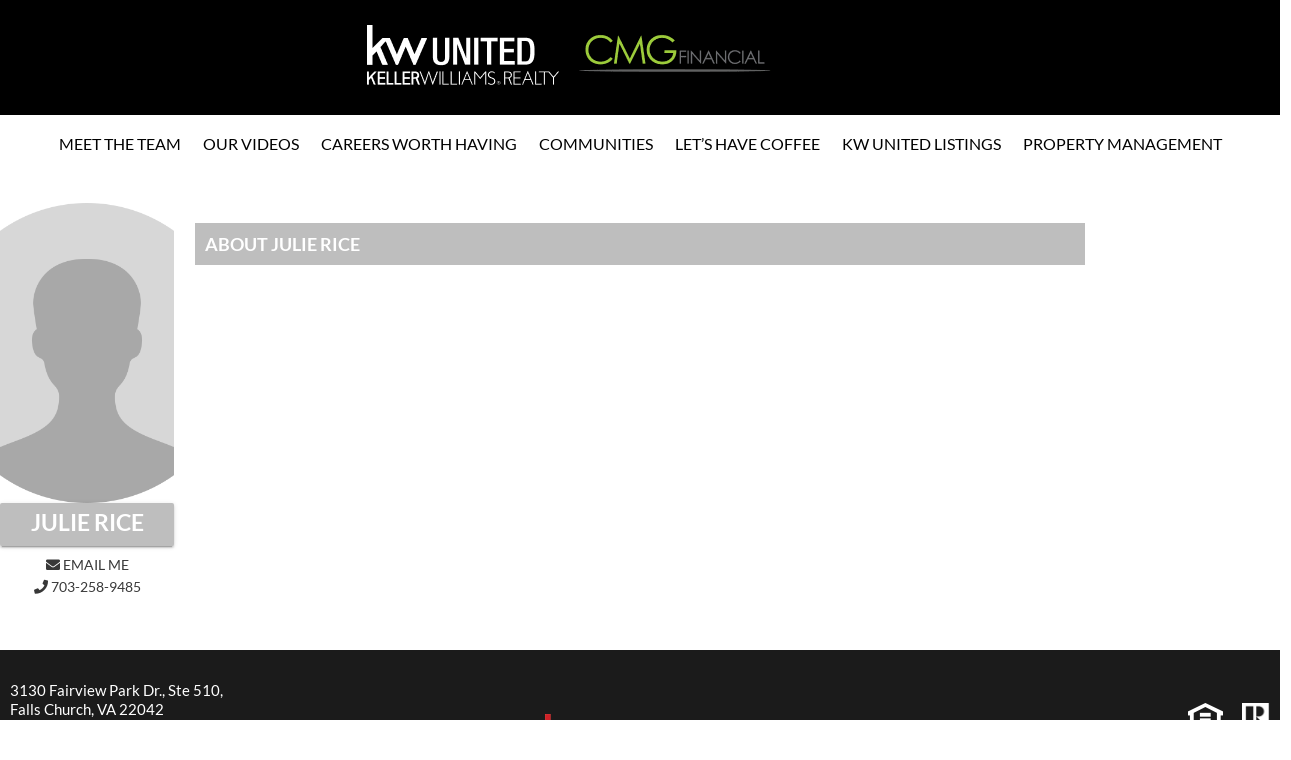

--- FILE ---
content_type: text/html; charset=UTF-8
request_url: https://www.kwunited.com/agent/julie-rice/
body_size: 13619
content:
<!DOCTYPE HTML>
<html class="bcorr">
<head>
    <meta charset="UTF-8" />
    <title>
                    Julie Rice - KW United - KW United
            </title>
    <meta name="description" content="">
    <meta http-equiv="Content-Type" content="text/html; charset=UTF-8" />
    <meta http-equiv="X-UA-Compatible" content="IE=edge">
    <meta name="viewport" content="width=device-width, initial-scale=1.0">
    <link rel="pingback" href="https://www.kwunited.com/xmlrpc.php" />
    <meta name='robots' content='index, follow, max-image-preview:large, max-snippet:-1, max-video-preview:-1' />
	<style>img:is([sizes="auto" i], [sizes^="auto," i]) { contain-intrinsic-size: 3000px 1500px }</style>
	
	<!-- This site is optimized with the Yoast SEO plugin v26.8 - https://yoast.com/product/yoast-seo-wordpress/ -->
	<link rel="canonical" href="https://www.kwunited.com/agent/julie-rice/" />
	<meta property="og:locale" content="en_US" />
	<meta property="og:type" content="article" />
	<meta property="og:title" content="Julie Rice - KW United" />
	<meta property="og:url" content="https://www.kwunited.com/agent/julie-rice/" />
	<meta property="og:site_name" content="KW United" />
	<meta name="twitter:card" content="summary_large_image" />
	<script type="application/ld+json" class="yoast-schema-graph">{"@context":"https://schema.org","@graph":[{"@type":"WebPage","@id":"https://www.kwunited.com/agent/julie-rice/","url":"https://www.kwunited.com/agent/julie-rice/","name":"Julie Rice - KW United","isPartOf":{"@id":"https://www.kwunited.com/#website"},"datePublished":"2021-12-07T22:15:59+00:00","breadcrumb":{"@id":"https://www.kwunited.com/agent/julie-rice/#breadcrumb"},"inLanguage":"en-US","potentialAction":[{"@type":"ReadAction","target":["https://www.kwunited.com/agent/julie-rice/"]}]},{"@type":"BreadcrumbList","@id":"https://www.kwunited.com/agent/julie-rice/#breadcrumb","itemListElement":[{"@type":"ListItem","position":1,"name":"Home","item":"https://www.kwunited.com/"},{"@type":"ListItem","position":2,"name":"Julie Rice"}]},{"@type":"WebSite","@id":"https://www.kwunited.com/#website","url":"https://www.kwunited.com/","name":"KW United","description":"","potentialAction":[{"@type":"SearchAction","target":{"@type":"EntryPoint","urlTemplate":"https://www.kwunited.com/?s={search_term_string}"},"query-input":{"@type":"PropertyValueSpecification","valueRequired":true,"valueName":"search_term_string"}}],"inLanguage":"en-US"}]}</script>
	<!-- / Yoast SEO plugin. -->


<script type="text/javascript">
/* <![CDATA[ */
window._wpemojiSettings = {"baseUrl":"https:\/\/s.w.org\/images\/core\/emoji\/15.0.3\/72x72\/","ext":".png","svgUrl":"https:\/\/s.w.org\/images\/core\/emoji\/15.0.3\/svg\/","svgExt":".svg","source":{"concatemoji":"https:\/\/www.kwunited.com\/wp-includes\/js\/wp-emoji-release.min.js?ver=6.7.4"}};
/*! This file is auto-generated */
!function(i,n){var o,s,e;function c(e){try{var t={supportTests:e,timestamp:(new Date).valueOf()};sessionStorage.setItem(o,JSON.stringify(t))}catch(e){}}function p(e,t,n){e.clearRect(0,0,e.canvas.width,e.canvas.height),e.fillText(t,0,0);var t=new Uint32Array(e.getImageData(0,0,e.canvas.width,e.canvas.height).data),r=(e.clearRect(0,0,e.canvas.width,e.canvas.height),e.fillText(n,0,0),new Uint32Array(e.getImageData(0,0,e.canvas.width,e.canvas.height).data));return t.every(function(e,t){return e===r[t]})}function u(e,t,n){switch(t){case"flag":return n(e,"\ud83c\udff3\ufe0f\u200d\u26a7\ufe0f","\ud83c\udff3\ufe0f\u200b\u26a7\ufe0f")?!1:!n(e,"\ud83c\uddfa\ud83c\uddf3","\ud83c\uddfa\u200b\ud83c\uddf3")&&!n(e,"\ud83c\udff4\udb40\udc67\udb40\udc62\udb40\udc65\udb40\udc6e\udb40\udc67\udb40\udc7f","\ud83c\udff4\u200b\udb40\udc67\u200b\udb40\udc62\u200b\udb40\udc65\u200b\udb40\udc6e\u200b\udb40\udc67\u200b\udb40\udc7f");case"emoji":return!n(e,"\ud83d\udc26\u200d\u2b1b","\ud83d\udc26\u200b\u2b1b")}return!1}function f(e,t,n){var r="undefined"!=typeof WorkerGlobalScope&&self instanceof WorkerGlobalScope?new OffscreenCanvas(300,150):i.createElement("canvas"),a=r.getContext("2d",{willReadFrequently:!0}),o=(a.textBaseline="top",a.font="600 32px Arial",{});return e.forEach(function(e){o[e]=t(a,e,n)}),o}function t(e){var t=i.createElement("script");t.src=e,t.defer=!0,i.head.appendChild(t)}"undefined"!=typeof Promise&&(o="wpEmojiSettingsSupports",s=["flag","emoji"],n.supports={everything:!0,everythingExceptFlag:!0},e=new Promise(function(e){i.addEventListener("DOMContentLoaded",e,{once:!0})}),new Promise(function(t){var n=function(){try{var e=JSON.parse(sessionStorage.getItem(o));if("object"==typeof e&&"number"==typeof e.timestamp&&(new Date).valueOf()<e.timestamp+604800&&"object"==typeof e.supportTests)return e.supportTests}catch(e){}return null}();if(!n){if("undefined"!=typeof Worker&&"undefined"!=typeof OffscreenCanvas&&"undefined"!=typeof URL&&URL.createObjectURL&&"undefined"!=typeof Blob)try{var e="postMessage("+f.toString()+"("+[JSON.stringify(s),u.toString(),p.toString()].join(",")+"));",r=new Blob([e],{type:"text/javascript"}),a=new Worker(URL.createObjectURL(r),{name:"wpTestEmojiSupports"});return void(a.onmessage=function(e){c(n=e.data),a.terminate(),t(n)})}catch(e){}c(n=f(s,u,p))}t(n)}).then(function(e){for(var t in e)n.supports[t]=e[t],n.supports.everything=n.supports.everything&&n.supports[t],"flag"!==t&&(n.supports.everythingExceptFlag=n.supports.everythingExceptFlag&&n.supports[t]);n.supports.everythingExceptFlag=n.supports.everythingExceptFlag&&!n.supports.flag,n.DOMReady=!1,n.readyCallback=function(){n.DOMReady=!0}}).then(function(){return e}).then(function(){var e;n.supports.everything||(n.readyCallback(),(e=n.source||{}).concatemoji?t(e.concatemoji):e.wpemoji&&e.twemoji&&(t(e.twemoji),t(e.wpemoji)))}))}((window,document),window._wpemojiSettings);
/* ]]> */
</script>

<style id='wp-emoji-styles-inline-css' type='text/css'>

	img.wp-smiley, img.emoji {
		display: inline !important;
		border: none !important;
		box-shadow: none !important;
		height: 1em !important;
		width: 1em !important;
		margin: 0 0.07em !important;
		vertical-align: -0.1em !important;
		background: none !important;
		padding: 0 !important;
	}
</style>
<link rel='stylesheet' id='wp-block-library-css' href='https://www.kwunited.com/wp-includes/css/dist/block-library/style.min.css?ver=6.7.4' type='text/css' media='all' />
<style id='classic-theme-styles-inline-css' type='text/css'>
/*! This file is auto-generated */
.wp-block-button__link{color:#fff;background-color:#32373c;border-radius:9999px;box-shadow:none;text-decoration:none;padding:calc(.667em + 2px) calc(1.333em + 2px);font-size:1.125em}.wp-block-file__button{background:#32373c;color:#fff;text-decoration:none}
</style>
<style id='global-styles-inline-css' type='text/css'>
:root{--wp--preset--aspect-ratio--square: 1;--wp--preset--aspect-ratio--4-3: 4/3;--wp--preset--aspect-ratio--3-4: 3/4;--wp--preset--aspect-ratio--3-2: 3/2;--wp--preset--aspect-ratio--2-3: 2/3;--wp--preset--aspect-ratio--16-9: 16/9;--wp--preset--aspect-ratio--9-16: 9/16;--wp--preset--color--black: #000000;--wp--preset--color--cyan-bluish-gray: #abb8c3;--wp--preset--color--white: #ffffff;--wp--preset--color--pale-pink: #f78da7;--wp--preset--color--vivid-red: #cf2e2e;--wp--preset--color--luminous-vivid-orange: #ff6900;--wp--preset--color--luminous-vivid-amber: #fcb900;--wp--preset--color--light-green-cyan: #7bdcb5;--wp--preset--color--vivid-green-cyan: #00d084;--wp--preset--color--pale-cyan-blue: #8ed1fc;--wp--preset--color--vivid-cyan-blue: #0693e3;--wp--preset--color--vivid-purple: #9b51e0;--wp--preset--gradient--vivid-cyan-blue-to-vivid-purple: linear-gradient(135deg,rgba(6,147,227,1) 0%,rgb(155,81,224) 100%);--wp--preset--gradient--light-green-cyan-to-vivid-green-cyan: linear-gradient(135deg,rgb(122,220,180) 0%,rgb(0,208,130) 100%);--wp--preset--gradient--luminous-vivid-amber-to-luminous-vivid-orange: linear-gradient(135deg,rgba(252,185,0,1) 0%,rgba(255,105,0,1) 100%);--wp--preset--gradient--luminous-vivid-orange-to-vivid-red: linear-gradient(135deg,rgba(255,105,0,1) 0%,rgb(207,46,46) 100%);--wp--preset--gradient--very-light-gray-to-cyan-bluish-gray: linear-gradient(135deg,rgb(238,238,238) 0%,rgb(169,184,195) 100%);--wp--preset--gradient--cool-to-warm-spectrum: linear-gradient(135deg,rgb(74,234,220) 0%,rgb(151,120,209) 20%,rgb(207,42,186) 40%,rgb(238,44,130) 60%,rgb(251,105,98) 80%,rgb(254,248,76) 100%);--wp--preset--gradient--blush-light-purple: linear-gradient(135deg,rgb(255,206,236) 0%,rgb(152,150,240) 100%);--wp--preset--gradient--blush-bordeaux: linear-gradient(135deg,rgb(254,205,165) 0%,rgb(254,45,45) 50%,rgb(107,0,62) 100%);--wp--preset--gradient--luminous-dusk: linear-gradient(135deg,rgb(255,203,112) 0%,rgb(199,81,192) 50%,rgb(65,88,208) 100%);--wp--preset--gradient--pale-ocean: linear-gradient(135deg,rgb(255,245,203) 0%,rgb(182,227,212) 50%,rgb(51,167,181) 100%);--wp--preset--gradient--electric-grass: linear-gradient(135deg,rgb(202,248,128) 0%,rgb(113,206,126) 100%);--wp--preset--gradient--midnight: linear-gradient(135deg,rgb(2,3,129) 0%,rgb(40,116,252) 100%);--wp--preset--font-size--small: 13px;--wp--preset--font-size--medium: 20px;--wp--preset--font-size--large: 36px;--wp--preset--font-size--x-large: 42px;--wp--preset--spacing--20: 0.44rem;--wp--preset--spacing--30: 0.67rem;--wp--preset--spacing--40: 1rem;--wp--preset--spacing--50: 1.5rem;--wp--preset--spacing--60: 2.25rem;--wp--preset--spacing--70: 3.38rem;--wp--preset--spacing--80: 5.06rem;--wp--preset--shadow--natural: 6px 6px 9px rgba(0, 0, 0, 0.2);--wp--preset--shadow--deep: 12px 12px 50px rgba(0, 0, 0, 0.4);--wp--preset--shadow--sharp: 6px 6px 0px rgba(0, 0, 0, 0.2);--wp--preset--shadow--outlined: 6px 6px 0px -3px rgba(255, 255, 255, 1), 6px 6px rgba(0, 0, 0, 1);--wp--preset--shadow--crisp: 6px 6px 0px rgba(0, 0, 0, 1);}:where(.is-layout-flex){gap: 0.5em;}:where(.is-layout-grid){gap: 0.5em;}body .is-layout-flex{display: flex;}.is-layout-flex{flex-wrap: wrap;align-items: center;}.is-layout-flex > :is(*, div){margin: 0;}body .is-layout-grid{display: grid;}.is-layout-grid > :is(*, div){margin: 0;}:where(.wp-block-columns.is-layout-flex){gap: 2em;}:where(.wp-block-columns.is-layout-grid){gap: 2em;}:where(.wp-block-post-template.is-layout-flex){gap: 1.25em;}:where(.wp-block-post-template.is-layout-grid){gap: 1.25em;}.has-black-color{color: var(--wp--preset--color--black) !important;}.has-cyan-bluish-gray-color{color: var(--wp--preset--color--cyan-bluish-gray) !important;}.has-white-color{color: var(--wp--preset--color--white) !important;}.has-pale-pink-color{color: var(--wp--preset--color--pale-pink) !important;}.has-vivid-red-color{color: var(--wp--preset--color--vivid-red) !important;}.has-luminous-vivid-orange-color{color: var(--wp--preset--color--luminous-vivid-orange) !important;}.has-luminous-vivid-amber-color{color: var(--wp--preset--color--luminous-vivid-amber) !important;}.has-light-green-cyan-color{color: var(--wp--preset--color--light-green-cyan) !important;}.has-vivid-green-cyan-color{color: var(--wp--preset--color--vivid-green-cyan) !important;}.has-pale-cyan-blue-color{color: var(--wp--preset--color--pale-cyan-blue) !important;}.has-vivid-cyan-blue-color{color: var(--wp--preset--color--vivid-cyan-blue) !important;}.has-vivid-purple-color{color: var(--wp--preset--color--vivid-purple) !important;}.has-black-background-color{background-color: var(--wp--preset--color--black) !important;}.has-cyan-bluish-gray-background-color{background-color: var(--wp--preset--color--cyan-bluish-gray) !important;}.has-white-background-color{background-color: var(--wp--preset--color--white) !important;}.has-pale-pink-background-color{background-color: var(--wp--preset--color--pale-pink) !important;}.has-vivid-red-background-color{background-color: var(--wp--preset--color--vivid-red) !important;}.has-luminous-vivid-orange-background-color{background-color: var(--wp--preset--color--luminous-vivid-orange) !important;}.has-luminous-vivid-amber-background-color{background-color: var(--wp--preset--color--luminous-vivid-amber) !important;}.has-light-green-cyan-background-color{background-color: var(--wp--preset--color--light-green-cyan) !important;}.has-vivid-green-cyan-background-color{background-color: var(--wp--preset--color--vivid-green-cyan) !important;}.has-pale-cyan-blue-background-color{background-color: var(--wp--preset--color--pale-cyan-blue) !important;}.has-vivid-cyan-blue-background-color{background-color: var(--wp--preset--color--vivid-cyan-blue) !important;}.has-vivid-purple-background-color{background-color: var(--wp--preset--color--vivid-purple) !important;}.has-black-border-color{border-color: var(--wp--preset--color--black) !important;}.has-cyan-bluish-gray-border-color{border-color: var(--wp--preset--color--cyan-bluish-gray) !important;}.has-white-border-color{border-color: var(--wp--preset--color--white) !important;}.has-pale-pink-border-color{border-color: var(--wp--preset--color--pale-pink) !important;}.has-vivid-red-border-color{border-color: var(--wp--preset--color--vivid-red) !important;}.has-luminous-vivid-orange-border-color{border-color: var(--wp--preset--color--luminous-vivid-orange) !important;}.has-luminous-vivid-amber-border-color{border-color: var(--wp--preset--color--luminous-vivid-amber) !important;}.has-light-green-cyan-border-color{border-color: var(--wp--preset--color--light-green-cyan) !important;}.has-vivid-green-cyan-border-color{border-color: var(--wp--preset--color--vivid-green-cyan) !important;}.has-pale-cyan-blue-border-color{border-color: var(--wp--preset--color--pale-cyan-blue) !important;}.has-vivid-cyan-blue-border-color{border-color: var(--wp--preset--color--vivid-cyan-blue) !important;}.has-vivid-purple-border-color{border-color: var(--wp--preset--color--vivid-purple) !important;}.has-vivid-cyan-blue-to-vivid-purple-gradient-background{background: var(--wp--preset--gradient--vivid-cyan-blue-to-vivid-purple) !important;}.has-light-green-cyan-to-vivid-green-cyan-gradient-background{background: var(--wp--preset--gradient--light-green-cyan-to-vivid-green-cyan) !important;}.has-luminous-vivid-amber-to-luminous-vivid-orange-gradient-background{background: var(--wp--preset--gradient--luminous-vivid-amber-to-luminous-vivid-orange) !important;}.has-luminous-vivid-orange-to-vivid-red-gradient-background{background: var(--wp--preset--gradient--luminous-vivid-orange-to-vivid-red) !important;}.has-very-light-gray-to-cyan-bluish-gray-gradient-background{background: var(--wp--preset--gradient--very-light-gray-to-cyan-bluish-gray) !important;}.has-cool-to-warm-spectrum-gradient-background{background: var(--wp--preset--gradient--cool-to-warm-spectrum) !important;}.has-blush-light-purple-gradient-background{background: var(--wp--preset--gradient--blush-light-purple) !important;}.has-blush-bordeaux-gradient-background{background: var(--wp--preset--gradient--blush-bordeaux) !important;}.has-luminous-dusk-gradient-background{background: var(--wp--preset--gradient--luminous-dusk) !important;}.has-pale-ocean-gradient-background{background: var(--wp--preset--gradient--pale-ocean) !important;}.has-electric-grass-gradient-background{background: var(--wp--preset--gradient--electric-grass) !important;}.has-midnight-gradient-background{background: var(--wp--preset--gradient--midnight) !important;}.has-small-font-size{font-size: var(--wp--preset--font-size--small) !important;}.has-medium-font-size{font-size: var(--wp--preset--font-size--medium) !important;}.has-large-font-size{font-size: var(--wp--preset--font-size--large) !important;}.has-x-large-font-size{font-size: var(--wp--preset--font-size--x-large) !important;}
:where(.wp-block-post-template.is-layout-flex){gap: 1.25em;}:where(.wp-block-post-template.is-layout-grid){gap: 1.25em;}
:where(.wp-block-columns.is-layout-flex){gap: 2em;}:where(.wp-block-columns.is-layout-grid){gap: 2em;}
:root :where(.wp-block-pullquote){font-size: 1.5em;line-height: 1.6;}
</style>
<link rel='stylesheet' id='brandco-idx-shortcodes-css-css' href='https://www.kwunited.com/wp-content/plugins/brandco-idx/public/css/brandco-idx-shortcodes.css?ver=2.9.7' type='text/css' media='all' />
<link rel='stylesheet' id='tribe-events-v2-single-skeleton-css' href='https://www.kwunited.com/wp-content/plugins/the-events-calendar/build/css/tribe-events-single-skeleton.css?ver=6.15.14' type='text/css' media='all' />
<link rel='stylesheet' id='tribe-events-v2-single-skeleton-full-css' href='https://www.kwunited.com/wp-content/plugins/the-events-calendar/build/css/tribe-events-single-full.css?ver=6.15.14' type='text/css' media='all' />
<link rel='stylesheet' id='tec-events-elementor-widgets-base-styles-css' href='https://www.kwunited.com/wp-content/plugins/the-events-calendar/build/css/integrations/plugins/elementor/widgets/widget-base.css?ver=6.15.14' type='text/css' media='all' />
<link rel='stylesheet' id='materializestyle-css' href='https://www.kwunited.com/wp-content/themes/pp-brokerage-v1.1/assets/css/materialize.min.css?ver=1.0' type='text/css' media='all' />
<link rel='stylesheet' id='flexsliderstyle-css' href='https://www.kwunited.com/wp-content/themes/pp-brokerage-v1.1/assets/css/flexslider.css?ver=1.0' type='text/css' media='all' />
<link rel='stylesheet' id='templatestyles-css' href='https://www.kwunited.com/wp-content/themes/pp-brokerage-v1.1/assets/global-css/templateStyles.min.css?ver=1.0' type='text/css' media='all' />
<link rel='stylesheet' id='mainstyle-css' href='https://www.kwunited.com/wp-content/themes/pp-brokerage-v1.1-children/kw-falls-church/css/style.css?ver=1.0' type='text/css' media='all' />
<link rel='stylesheet' id='fontawesome-css' href='https://www.kwunited.com/wp-content/themes/pp-brokerage-v1.1/assets/css/font-awesome.min.css?ver=1.0' type='text/css' media='all' />
<link rel='stylesheet' id='wp_listings-css' href='https://www.kwunited.com/wp-content/plugins/wp-listings/includes/css/wp-listings.css' type='text/css' media='all' />
<link rel='stylesheet' id='wp_listings_widgets-css' href='https://www.kwunited.com/wp-content/plugins/wp-listings/includes/css/wp-listings-widgets.css' type='text/css' media='all' />
<script type="text/javascript" src="https://www.kwunited.com/wp-includes/js/jquery/jquery.min.js?ver=3.7.1" id="jquery-core-js"></script>
<script type="text/javascript" src="https://www.kwunited.com/wp-includes/js/jquery/jquery-migrate.min.js?ver=3.4.1" id="jquery-migrate-js"></script>
<link rel="https://api.w.org/" href="https://www.kwunited.com/wp-json/" /><link rel="EditURI" type="application/rsd+xml" title="RSD" href="https://www.kwunited.com/xmlrpc.php?rsd" />
<meta name="generator" content="WordPress 6.7.4" />
<link rel='shortlink' href='https://www.kwunited.com/?p=9666' />
<link rel="alternate" title="oEmbed (JSON)" type="application/json+oembed" href="https://www.kwunited.com/wp-json/oembed/1.0/embed?url=https%3A%2F%2Fwww.kwunited.com%2Fagent%2Fjulie-rice%2F" />
<link rel="alternate" title="oEmbed (XML)" type="text/xml+oembed" href="https://www.kwunited.com/wp-json/oembed/1.0/embed?url=https%3A%2F%2Fwww.kwunited.com%2Fagent%2Fjulie-rice%2F&#038;format=xml" />
<meta name="tec-api-version" content="v1"><meta name="tec-api-origin" content="https://www.kwunited.com"><link rel="alternate" href="https://www.kwunited.com/wp-json/tribe/events/v1/" /><meta name="generator" content="Elementor 3.34.2; features: additional_custom_breakpoints; settings: css_print_method-external, google_font-enabled, font_display-auto">
			<style>
				.e-con.e-parent:nth-of-type(n+4):not(.e-lazyloaded):not(.e-no-lazyload),
				.e-con.e-parent:nth-of-type(n+4):not(.e-lazyloaded):not(.e-no-lazyload) * {
					background-image: none !important;
				}
				@media screen and (max-height: 1024px) {
					.e-con.e-parent:nth-of-type(n+3):not(.e-lazyloaded):not(.e-no-lazyload),
					.e-con.e-parent:nth-of-type(n+3):not(.e-lazyloaded):not(.e-no-lazyload) * {
						background-image: none !important;
					}
				}
				@media screen and (max-height: 640px) {
					.e-con.e-parent:nth-of-type(n+2):not(.e-lazyloaded):not(.e-no-lazyload),
					.e-con.e-parent:nth-of-type(n+2):not(.e-lazyloaded):not(.e-no-lazyload) * {
						background-image: none !important;
					}
				}
			</style>
			<link rel="icon" href="https://www.kwunited.com/wp-content/uploads/sites/283/2019/05/kw-favicon-150x150.png" sizes="32x32" />
<link rel="icon" href="https://www.kwunited.com/wp-content/uploads/sites/283/2019/05/kw-favicon.png" sizes="192x192" />
<link rel="apple-touch-icon" href="https://www.kwunited.com/wp-content/uploads/sites/283/2019/05/kw-favicon.png" />
<meta name="msapplication-TileImage" content="https://www.kwunited.com/wp-content/uploads/sites/283/2019/05/kw-favicon.png" />
		<style type="text/css" id="wp-custom-css">
			#footer .bcorr-office-wrapper {
	margin: 0;
}

#footer .bcorr-address {
	margin: 15px 0;
	line-height: 1.3;
}

#footer .bcorr-address a {
	color: #ce2027 !important; 
}

html.bcorr body.page-template-page-careers section#content.bcorr-kwcareers .bcorr-button {
	color: #fff; 
}
	
.status-pre-market-listings #listing-contact {
display: none !important;
}

form.password-form {
    margin: 150px auto;
    max-width: 800px;
    padding: 20px;
}

.archive .listing-widget-details p.listing-address, .wp-listings-shortcode .listing-widget-details p.listing-address  {
   cursor: pointer;
}


.archive .listing-widget-details h3.listing-title a, .wp-listings-shortcode .listing-widget-details h3.listing-title a {
    padding: 0;
    margin: 0;
    color: #000000;
    background: none;
    font-size: 18px;
    text-decoration: none;
    border: none;
}

#bcorr-section-5 > div > div > div > div:nth-child(2){
	width: 25% !important;
}


#bcorr-section-5 > div > div > div > div:nth-child(4){
	width: 25% !important;
}

#bcorr-section-5 > div > div > div > div:nth-child(5){
	width: 15% !important;
	margin-top: -15px;
}


#bcorr-section-5 > div > div > div > div:nth-child(3){
	width: 25% !important;
	margin-top: 15px !important;
}
	
	
#bcorr-section-5 > div > div > div > div:nth-child(6){
	width: 0% !important;
	margin-left: 10px;
}


@media (max-width: 768px){
	
#bcorr-section-5 > div > div > div > div:nth-child(3){
	width: 20% !important;
	margin-top: 0px !important;
}
	
	
#bcorr-section-5 > div > div > div > div:nth-child(6){
	width: 10% !important;
	margin-left: 0px;
}
	
	#bcorr-section-5 > div > div > div > div:nth-child(5){
	
	margin-top: 0px !important;
}
	
	
	
	
}

html.bcorr .container, html.bcorr body:not(.map-search) .map_search_map_view {
    width: 100%;
    max-width: 1600px;
}

@media (min-width: 768px)
{
.bcorr-materialize .row .col.l3{
	width: 15%
}

.bcorr-materialize .row .col.l9{
	width: 70%
}

.bcorr-materialize .row .col.s5
{
	width: 15% !important;
	margin-top: 15px;
}

}
html.bcorr #bcorr-navigation .bcorr-nav #nav-main #primary a {
    color: #ffffff;
    border: 0;
    font-size: 14px;
    line-height: 5.71429rem;
    padding: 0 15px;
    font-weight: 700;
}

.bcorr-materialize .row .col.l9 {
    width: 70%;
    padding-top: 20px;
}
@media(max-width:768px){
.bcorr-materialize .row .col {
    float: none;
}

.bcorr-materialize .row .col.s5 {
    width: 66.666667%;
    margin-left: auto;
    left: auto;
    right: auto;
}

.bcorr-materialize .row .col.s4 {
    width: 100%;
}
	
	
}

body {
   height: 0px !important
}

#header > div:nth-child(4) > div{
	margin-top: -20px;
}

@media(max-width:768px){
.elementor-nav-menu, .elementor-nav-menu li, .elementor-nav-menu ul {
    display: contents;
    text-align: center;
	height: 200px !important;
}
	.elementor-nav-menu--dropdown {
        overflow: hidden;
    }

    .elementor-nav-menu--dropdown::-webkit-scrollbar {
        display: none; /* For Chrome, Safari, and Opera */
    }

    .elementor-nav-menu--dropdown {
        -ms-overflow-style: none;  /* For Internet Explorer and Edge */
        scrollbar-width: none;  /* For Firefox */
    }
	
}

		</style>
		
</head>
<body data-rsssl=1 class="agent-template-default single single-agent postid-9666 tribe-no-js elementor-default" data-template="base.twig">
    

<header id="header" class="bcorr-materialize" style="display: block;">
    <div id="bcorr-header" class="center-align">
        <div id="bcorr-parallax-header"></div>
        <div class="row valign-children">
            <div class="col l8 m12 s12 bcorr-tile-large">
                <div class="bcorr-vcenter">
                    <a href="#bcorr-section-1" class="bcorr-main">
                        <h2></h2>
                        <p>Learn More <i class="fa fa-angle-down"></i></p>
                    </a>
                </div>
            </div>
            <div class="col l4 s12">
                <div class="col l12 m6 s12 bcorr-tile-small">
                    <div class="bcorr-vcenter">
                        <h2>Mastery <span>Level Training.</span></h2>
                        <a href="https://www.kwunited.com/events/" class="bcorr-button">
                            <div class="bcorr-text">
                                <i class="fa fa-calendar"></i>
                                <span>view class schedule</span>
                            </div>
                            <div class="bcorr-right">
                                <i class="fa fa-angle-right"></i>
                            </div>
                        </a>
                    </div>
                </div>
                <div class="col l12 m6 s12 bcorr-tile-small bcorr-white">
                    <div class="bcorr-vcenter">
                        <h2>Careers <span>Worth Having.</span></h2>
                        <a href="https://www.kwunited.com/careers-at-keller-williams#list_group" class="bcorr-button">
                            <div class="bcorr-text">
                                <i class="fa fa-users"></i><span>join the team</span>
                            </div>
                            <div class="bcorr-right">
                                <i class="fa fa-angle-right"></i>
                            </div>
                        </a>
                    </div>
                </div>
            </div>
        </div>
    </div>
   <!-- <div id="bcorr-navigation">
        <div class="container">
            <div class="row">
                <div class="col l3 s8">
                    <a id="logo-container" class="hdr-logo-link" href="https://www.kwunited.com" rel="home">
                                                    <img src="https://www.kwunited.com/wp-content/uploads/sites/283/2020/09/KellerWilliams_Realty_United_Logo_white.png" alt="" />
                                            </a>
                </div>
                <div class="col l2 s4">
                    <a id="logo-container" class="hdr-logo-links" href="https://www.cmgfi.com/" target="_blank">
                        <img src="https://www.kwunited.com/wp-content/uploads/sites/283/2022/10/image003-1.png" alt="CMG Financial" />
                    </a>
                </div>
                <div class="col l7 s12 center-align">
                    <div id="bcorr-navigation">
                        <div class="bcorr-menu-wrapper">    <div class="bcorr-nav valign-middle">
        <nav id="nav-main" class="nav-main" role="navigation">
            <div id="primary" class="container">
                    <ul id="menu-primary">
                                <li class=" menu-item menu-item-type-custom menu-item-object-custom menu-item-1850 menu-item-has-children">
                <a href="#" target="">Meet The Team</a>
                    <ul id="menu-primary">
                                <li class=" menu-item menu-item-type-post_type menu-item-object-page menu-item-337">
                <a href="https://www.kwunited.com/leadership/" target="">Leadership</a>
                            </li>
                                <li class=" menu-item menu-item-type-post_type menu-item-object-page menu-item-10252">
                <a href="https://www.kwunited.com/our-agents/" target="">OUR ASSOCIATES</a>
                            </li>
            </ul>
            </li>
                                <li class=" menu-item menu-item-type-post_type menu-item-object-page menu-item-1856 menu-item-has-children">
                <a href="https://www.kwunited.com/our-videos/" target="">Our Videos</a>
                    <ul id="menu-primary">
                                <li class=" menu-item menu-item-type-post_type menu-item-object-page menu-item-5593">
                <a href="https://www.kwunited.com/testimonials/" target="">Testimonials</a>
                            </li>
            </ul>
            </li>
                                <li class=" menu-item menu-item-type-post_type menu-item-object-page menu-item-1851">
                <a href="https://www.kwunited.com/careers-at-keller-williams/" target="">Careers Worth Having</a>
                            </li>
                                <li class=" menu-item menu-item-type-post_type menu-item-object-post menu-item-11073 menu-item-has-children">
                <a href="https://www.kwunited.com/sample-post-2/" target="">Communities</a>
                    <ul id="menu-primary">
                                <li class=" menu-item menu-item-type-post_type menu-item-object-page menu-item-10536">
                <a href="https://www.kwunited.com/military/" target="">Military</a>
                            </li>
                                <li class=" menu-item menu-item-type-post_type menu-item-object-page menu-item-11081">
                <a href="https://www.kwunited.com/kw-wealth/" target="">Wealth</a>
                            </li>
            </ul>
            </li>
                                <li class=" menu-item menu-item-type-post_type menu-item-object-page menu-item-1852">
                <a href="https://www.kwunited.com/contact/" target="">Let's Have Coffee</a>
                            </li>
                                <li class=" menu-item menu-item-type-custom menu-item-object-custom menu-item-5568 menu-item-has-children">
                <a href="https://www.kwunited.com/listings/?q=[base64]%3D" target="">KW United Listings</a>
                    <ul id="menu-primary">
                                <li class=" menu-item menu-item-type-post_type menu-item-object-page menu-item-1853">
                <a href="https://www.kwunited.com/featured-listings/" target="">Featured Listings</a>
                            </li>
                                <li class=" menu-item menu-item-type-custom menu-item-object-custom menu-item-338">
                <a href="https://www.kwunited.com/listings/" target="">Find your Next home</a>
                            </li>
                                <li class=" menu-item menu-item-type-post_type menu-item-object-page menu-item-9907 menu-item-has-children">
                <a href="https://www.kwunited.com/?page_id=9905" target="">Agent’s Pre Marketing</a>
                    <ul id="menu-primary">
                                <li class=" menu-item menu-item-type-post_type menu-item-object-page menu-item-10200">
                <a href="https://www.kwunited.com/faq/" target="">FAQ</a>
                            </li>
            </ul>
            </li>
            </ul>
            </li>
                                <li class=" menu-item menu-item-type-post_type menu-item-object-page menu-item-10846">
                <a href="https://www.kwunited.com/property-management/" target="">Property Management</a>
                            </li>
            </ul>
                <a href="#" data-activates="slide-out" aria-modal="true" role="dialog" class="button-collapse"><i role="presentation" class="fa fa-bars"></i></a>
            </div>
        </nav><!-- #nav -->

        <nav id="slide-out" class="side-nav">
            <div id="bcorr-mobile-close" class="fa fa-close"></div>
            <div class="bcorr-mobile-agent-info">
                <h3 class="mobile-agent-name">KW United</h3>
                <div class="bcorr-mobile-contact-links">
                                            <a class="bcorr-contact" href="https://www.kwunited.com/contact">
                            <i role="presentation" class="fa fa-envelope"></i>
                        </a>
                                        <span class="bcorr-divider"></span>
                                            <a href="tel:540.785.2225" class="mobile-number">
                            <i role="presentation" class="fa fa-phone"></i> 540.785.2225
                        </a>
                                    </div>
            </div>
                <ul id="menu-primary">
                                <li class=" menu-item menu-item-type-custom menu-item-object-custom menu-item-1850 menu-item-has-children">
                <a href="#" target="">Meet The Team</a>
                    <ul id="menu-primary">
                                <li class=" menu-item menu-item-type-post_type menu-item-object-page menu-item-337">
                <a href="https://www.kwunited.com/leadership/" target="">Leadership</a>
                            </li>
                                <li class=" menu-item menu-item-type-post_type menu-item-object-page menu-item-10252">
                <a href="https://www.kwunited.com/our-agents/" target="">OUR ASSOCIATES</a>
                            </li>
            </ul>
            </li>
                                <li class=" menu-item menu-item-type-post_type menu-item-object-page menu-item-1856 menu-item-has-children">
                <a href="https://www.kwunited.com/our-videos/" target="">Our Videos</a>
                    <ul id="menu-primary">
                                <li class=" menu-item menu-item-type-post_type menu-item-object-page menu-item-5593">
                <a href="https://www.kwunited.com/testimonials/" target="">Testimonials</a>
                            </li>
            </ul>
            </li>
                                <li class=" menu-item menu-item-type-post_type menu-item-object-page menu-item-1851">
                <a href="https://www.kwunited.com/careers-at-keller-williams/" target="">Careers Worth Having</a>
                            </li>
                                <li class=" menu-item menu-item-type-post_type menu-item-object-post menu-item-11073 menu-item-has-children">
                <a href="https://www.kwunited.com/sample-post-2/" target="">Communities</a>
                    <ul id="menu-primary">
                                <li class=" menu-item menu-item-type-post_type menu-item-object-page menu-item-10536">
                <a href="https://www.kwunited.com/military/" target="">Military</a>
                            </li>
                                <li class=" menu-item menu-item-type-post_type menu-item-object-page menu-item-11081">
                <a href="https://www.kwunited.com/kw-wealth/" target="">Wealth</a>
                            </li>
            </ul>
            </li>
                                <li class=" menu-item menu-item-type-post_type menu-item-object-page menu-item-1852">
                <a href="https://www.kwunited.com/contact/" target="">Let's Have Coffee</a>
                            </li>
                                <li class=" menu-item menu-item-type-custom menu-item-object-custom menu-item-5568 menu-item-has-children">
                <a href="https://www.kwunited.com/listings/?q=[base64]%3D" target="">KW United Listings</a>
                    <ul id="menu-primary">
                                <li class=" menu-item menu-item-type-post_type menu-item-object-page menu-item-1853">
                <a href="https://www.kwunited.com/featured-listings/" target="">Featured Listings</a>
                            </li>
                                <li class=" menu-item menu-item-type-custom menu-item-object-custom menu-item-338">
                <a href="https://www.kwunited.com/listings/" target="">Find your Next home</a>
                            </li>
                                <li class=" menu-item menu-item-type-post_type menu-item-object-page menu-item-9907 menu-item-has-children">
                <a href="https://www.kwunited.com/?page_id=9905" target="">Agent’s Pre Marketing</a>
                    <ul id="menu-primary">
                                <li class=" menu-item menu-item-type-post_type menu-item-object-page menu-item-10200">
                <a href="https://www.kwunited.com/faq/" target="">FAQ</a>
                            </li>
            </ul>
            </li>
            </ul>
            </li>
                                <li class=" menu-item menu-item-type-post_type menu-item-object-page menu-item-10846">
                <a href="https://www.kwunited.com/property-management/" target="">Property Management</a>
                            </li>
            </ul>
        </nav>
    </div>
    <script>
        (function ($) {
            $(window).load(function () {
                $('#bcorr-mobile-close').on('click', function () {
                    $('#slide-out').sideNav('hide');
                });
            });
        })(jQuery);
    </script>
</div>
                    </div>
                </div>
            </div>
        </div>
    </div>  ---->
        <div style="position: sticky; top: 0; z-index: 999;">
        		<div data-elementor-type="section" data-elementor-id="10891" class="elementor elementor-10891" data-elementor-post-type="elementor_library">
					<section class="elementor-section elementor-top-section elementor-element elementor-element-bb72bed elementor-section-stretched elementor-section-boxed elementor-section-height-default elementor-section-height-default" data-id="bb72bed" data-element_type="section" data-settings="{&quot;stretch_section&quot;:&quot;section-stretched&quot;,&quot;background_background&quot;:&quot;classic&quot;}">
						<div class="elementor-container elementor-column-gap-default">
					<div class="elementor-column elementor-col-100 elementor-top-column elementor-element elementor-element-3c33408" data-id="3c33408" data-element_type="column">
			<div class="elementor-widget-wrap elementor-element-populated">
						<div class="elementor-element elementor-element-640d279 elementor-widget elementor-widget-image" data-id="640d279" data-element_type="widget" data-widget_type="image.default">
				<div class="elementor-widget-container">
																<a href="https://www.kwunited.com">
							<img width="407" height="60" src="https://www.kwunited.com/wp-content/uploads/sites/283/2024/06/Logos.png" class="attachment-large size-large wp-image-10895" alt="" srcset="https://www.kwunited.com/wp-content/uploads/sites/283/2024/06/Logos.png 407w, https://www.kwunited.com/wp-content/uploads/sites/283/2024/06/Logos-300x44.png 300w" sizes="(max-width: 407px) 100vw, 407px" />								</a>
															</div>
				</div>
					</div>
		</div>
					</div>
		</section>
				<section class="elementor-section elementor-top-section elementor-element elementor-element-a1381c6 elementor-section-stretched elementor-section-full_width elementor-section-height-default elementor-section-height-default" data-id="a1381c6" data-element_type="section" data-settings="{&quot;stretch_section&quot;:&quot;section-stretched&quot;,&quot;background_background&quot;:&quot;classic&quot;}">
						<div class="elementor-container elementor-column-gap-default">
					<div class="elementor-column elementor-col-100 elementor-top-column elementor-element elementor-element-9aebd98" data-id="9aebd98" data-element_type="column">
			<div class="elementor-widget-wrap elementor-element-populated">
						<div class="elementor-element elementor-element-b428353 elementor-nav-menu__align-center elementor-nav-menu__text-align-center elementor-nav-menu--dropdown-tablet elementor-nav-menu--toggle elementor-nav-menu--burger elementor-widget elementor-widget-nav-menu" data-id="b428353" data-element_type="widget" data-settings="{&quot;submenu_icon&quot;:{&quot;value&quot;:&quot;&lt;i class=\&quot;\&quot; aria-hidden=\&quot;true\&quot;&gt;&lt;\/i&gt;&quot;,&quot;library&quot;:&quot;&quot;},&quot;layout&quot;:&quot;horizontal&quot;,&quot;toggle&quot;:&quot;burger&quot;}" data-widget_type="nav-menu.default">
				<div class="elementor-widget-container">
								<nav aria-label="Menu" class="elementor-nav-menu--main elementor-nav-menu__container elementor-nav-menu--layout-horizontal e--pointer-none">
				<ul id="menu-1-b428353" class="elementor-nav-menu"><li class="menu-item menu-item-type-custom menu-item-object-custom menu-item-has-children menu-item-1850"><a href="#" class="elementor-item elementor-item-anchor">Meet The Team</a>
<ul class="sub-menu elementor-nav-menu--dropdown">
	<li class="menu-item menu-item-type-post_type menu-item-object-page menu-item-337"><a href="https://www.kwunited.com/leadership/" class="elementor-sub-item">Leadership</a></li>
	<li class="menu-item menu-item-type-post_type menu-item-object-page menu-item-10252"><a href="https://www.kwunited.com/our-agents/" class="elementor-sub-item">OUR ASSOCIATES</a></li>
</ul>
</li>
<li class="menu-item menu-item-type-post_type menu-item-object-page menu-item-has-children menu-item-1856"><a href="https://www.kwunited.com/our-videos/" class="elementor-item">Our Videos</a>
<ul class="sub-menu elementor-nav-menu--dropdown">
	<li class="menu-item menu-item-type-post_type menu-item-object-page menu-item-5593"><a href="https://www.kwunited.com/testimonials/" class="elementor-sub-item">Testimonials</a></li>
</ul>
</li>
<li class="menu-item menu-item-type-post_type menu-item-object-page menu-item-1851"><a href="https://www.kwunited.com/careers-at-keller-williams/" class="elementor-item">Careers Worth Having</a></li>
<li class="menu-item menu-item-type-post_type menu-item-object-post menu-item-has-children menu-item-11073"><a href="https://www.kwunited.com/sample-post-2/" class="elementor-item">Communities</a>
<ul class="sub-menu elementor-nav-menu--dropdown">
	<li class="menu-item menu-item-type-post_type menu-item-object-page menu-item-10536"><a href="https://www.kwunited.com/military/" class="elementor-sub-item">Military</a></li>
	<li class="menu-item menu-item-type-post_type menu-item-object-page menu-item-11081"><a href="https://www.kwunited.com/kw-wealth/" class="elementor-sub-item">Wealth</a></li>
</ul>
</li>
<li class="menu-item menu-item-type-post_type menu-item-object-page menu-item-1852"><a href="https://www.kwunited.com/contact/" class="elementor-item">Let&#8217;s Have Coffee</a></li>
<li class="menu-item menu-item-type-custom menu-item-object-custom menu-item-has-children menu-item-5568"><a href="https://www.kwunited.com/listings/?q=[base64]%3D" class="elementor-item">KW United Listings</a>
<ul class="sub-menu elementor-nav-menu--dropdown">
	<li class="menu-item menu-item-type-post_type menu-item-object-page menu-item-1853"><a href="https://www.kwunited.com/featured-listings/" class="elementor-sub-item">Featured Listings</a></li>
	<li class="menu-item menu-item-type-custom menu-item-object-custom menu-item-338"><a href="https://www.kwunited.com/listings/" class="elementor-sub-item">Find your Next home</a></li>
	<li class="menu-item menu-item-type-post_type menu-item-object-page menu-item-has-children menu-item-9907"><a href="https://www.kwunited.com/?page_id=9905" class="elementor-sub-item">Agent’s Pre Marketing</a>
	<ul class="sub-menu elementor-nav-menu--dropdown">
		<li class="menu-item menu-item-type-post_type menu-item-object-page menu-item-10200"><a href="https://www.kwunited.com/faq/" class="elementor-sub-item">FAQ</a></li>
	</ul>
</li>
</ul>
</li>
<li class="menu-item menu-item-type-post_type menu-item-object-page menu-item-10846"><a href="https://www.kwunited.com/property-management/" class="elementor-item">Property Management</a></li>
</ul>			</nav>
					<div class="elementor-menu-toggle" role="button" tabindex="0" aria-label="Menu Toggle" aria-expanded="false">
			<i aria-hidden="true" role="presentation" class="elementor-menu-toggle__icon--open eicon-menu-bar"></i><i aria-hidden="true" role="presentation" class="elementor-menu-toggle__icon--close eicon-close"></i>		</div>
					<nav class="elementor-nav-menu--dropdown elementor-nav-menu__container" aria-hidden="true">
				<ul id="menu-2-b428353" class="elementor-nav-menu"><li class="menu-item menu-item-type-custom menu-item-object-custom menu-item-has-children menu-item-1850"><a href="#" class="elementor-item elementor-item-anchor" tabindex="-1">Meet The Team</a>
<ul class="sub-menu elementor-nav-menu--dropdown">
	<li class="menu-item menu-item-type-post_type menu-item-object-page menu-item-337"><a href="https://www.kwunited.com/leadership/" class="elementor-sub-item" tabindex="-1">Leadership</a></li>
	<li class="menu-item menu-item-type-post_type menu-item-object-page menu-item-10252"><a href="https://www.kwunited.com/our-agents/" class="elementor-sub-item" tabindex="-1">OUR ASSOCIATES</a></li>
</ul>
</li>
<li class="menu-item menu-item-type-post_type menu-item-object-page menu-item-has-children menu-item-1856"><a href="https://www.kwunited.com/our-videos/" class="elementor-item" tabindex="-1">Our Videos</a>
<ul class="sub-menu elementor-nav-menu--dropdown">
	<li class="menu-item menu-item-type-post_type menu-item-object-page menu-item-5593"><a href="https://www.kwunited.com/testimonials/" class="elementor-sub-item" tabindex="-1">Testimonials</a></li>
</ul>
</li>
<li class="menu-item menu-item-type-post_type menu-item-object-page menu-item-1851"><a href="https://www.kwunited.com/careers-at-keller-williams/" class="elementor-item" tabindex="-1">Careers Worth Having</a></li>
<li class="menu-item menu-item-type-post_type menu-item-object-post menu-item-has-children menu-item-11073"><a href="https://www.kwunited.com/sample-post-2/" class="elementor-item" tabindex="-1">Communities</a>
<ul class="sub-menu elementor-nav-menu--dropdown">
	<li class="menu-item menu-item-type-post_type menu-item-object-page menu-item-10536"><a href="https://www.kwunited.com/military/" class="elementor-sub-item" tabindex="-1">Military</a></li>
	<li class="menu-item menu-item-type-post_type menu-item-object-page menu-item-11081"><a href="https://www.kwunited.com/kw-wealth/" class="elementor-sub-item" tabindex="-1">Wealth</a></li>
</ul>
</li>
<li class="menu-item menu-item-type-post_type menu-item-object-page menu-item-1852"><a href="https://www.kwunited.com/contact/" class="elementor-item" tabindex="-1">Let&#8217;s Have Coffee</a></li>
<li class="menu-item menu-item-type-custom menu-item-object-custom menu-item-has-children menu-item-5568"><a href="https://www.kwunited.com/listings/?q=[base64]%3D" class="elementor-item" tabindex="-1">KW United Listings</a>
<ul class="sub-menu elementor-nav-menu--dropdown">
	<li class="menu-item menu-item-type-post_type menu-item-object-page menu-item-1853"><a href="https://www.kwunited.com/featured-listings/" class="elementor-sub-item" tabindex="-1">Featured Listings</a></li>
	<li class="menu-item menu-item-type-custom menu-item-object-custom menu-item-338"><a href="https://www.kwunited.com/listings/" class="elementor-sub-item" tabindex="-1">Find your Next home</a></li>
	<li class="menu-item menu-item-type-post_type menu-item-object-page menu-item-has-children menu-item-9907"><a href="https://www.kwunited.com/?page_id=9905" class="elementor-sub-item" tabindex="-1">Agent’s Pre Marketing</a>
	<ul class="sub-menu elementor-nav-menu--dropdown">
		<li class="menu-item menu-item-type-post_type menu-item-object-page menu-item-10200"><a href="https://www.kwunited.com/faq/" class="elementor-sub-item" tabindex="-1">FAQ</a></li>
	</ul>
</li>
</ul>
</li>
<li class="menu-item menu-item-type-post_type menu-item-object-page menu-item-10846"><a href="https://www.kwunited.com/property-management/" class="elementor-item" tabindex="-1">Property Management</a></li>
</ul>			</nav>
						</div>
				</div>
					</div>
		</div>
					</div>
		</section>
				</div>
		
    </div>
</header>
<div id="bcorr-parallax">
    <div class="parallax">
    <div class="home-flexslider">
        <ul class="slides">
                    </ul>
    </div>
</div>
<div class="bcorr-materialize" id="index-banner">
    <div id="index-sublogo">
        <div class="container">

        </div>
    </div>
</div></div>    <section id="content" role="main" class="content-wrapper bcorr-materialize">
        <div class="container">
                        <div class="wrapper ">
                
    <div class="bcorr-content">
        <div class="row bcorr-agents-wrapper">
            <div class="col col-1 s12 m6 l3">
                <div class="agent-card">
                    
                                                                            <div class="agent-image"
                                             style="background-image: url('https://d3sw26zf198lpl.cloudfront.net/2018/01/23/5a679c747711a.png')"></div>
                                                        <div class="agent-name card">
                        <h3>Julie Rice</h3>
                        <h4></h4>
                    </div>
                    <div class="agent-info">
                        <div class="row row-1">
                                                                                        <a href="mailto:julie@thegaskinsteam.com"><i class="fa fa-envelope"></i> Email Me</a>
                                                    </div>
                        <div class="row row-2">
                                                            <a href="tel:703-258-9485"><i class="fa fa-phone"></i> 703-258-9485
                                </a>
                                                    </div>
                        <div class="row row-3">
                                                    </div>
                    </div>
                    <div class="agent-sidebar">
                        
                    </div>
                </div>
            </div>
            <div class="col col-2 s12 m6 l9">
                <div class="bcorr-agent-content">
                    <h1>About Julie Rice</h1>
                    <div class="bcorr-agent-bio">
                        
                    </div>
                </div>
            </div>
        </div>
    </div>
            </div>
                    </div>
    </section>
    <footer id="footer" class="page-footer bcorr-materialize">
        <div class="wrapper">
    <div class="container">
        <div class="row valign-children">
            <div class="col bcorr-col-1 s12 l4 left-align center-align-on-med-and-down">
                <div class="bcorr-content">
                                        <div class="bcorr-office-wrapper">
                        
                        <div class="bcorr-address">
                            <p>3130 Fairview Park Dr., Ste 510,</p>
                            <p>Falls Church, VA 22042</p>
                            <a class="bcorr-phone" href="tel:703-533-1500">703-533-1500</a>
                        </div>

                        <div class="bcorr-address">
                            <p>5971 Kingstowne Village Pkwy #110,</p>
                            <p>Alexandria, VA 22315</p>
                            <a class="bcorr-phone" href="tel:703-562-1800">703-562-1800</a>
                        </div>
                    </div>
                </div>
            </div>
            <div class="col bcorr-col-2 s12 l4 center-align">
                                    <img src="https://www.kwunited.com/wp-content/uploads/sites/283/2020/09/KellerWilliams_Realty_United_Logo_RGB.png"
                         alt="" class="footer-logo" />
                            </div>
            <div class="col bcorr-col-3 s12 l4 right-align center-align-on-med-and-down">
                <div id="bcorr-compliance-logo-wrapper" class="">
                    <img class="bcorr-equal" src="https://d3sw26zf198lpl.cloudfront.net/2019/05/09/5cd49ae0aa24c.png">
                    <img class="bcorr-realtor" src="https://d3sw26zf198lpl.cloudfront.net/2019/05/09/5cd49ae05f2ca.png">
                </div>
                <div class="bcorr-legal">
                    <p><p>Keller Williams Realty, Inc. is a real estate franchise company. Each Keller Williams office is independently owned and operated. Keller Williams Realty, Inc. is an Equal Opportunity Employer and supports the Fair Housing Act.</p>
</p>
                </div>
            </div>
        </div>
    </div>
</div>
<div class="footer-copyright">
    <div class="wrapper">
        <div class="container">
            <div class="row">
                <div class="col s12 right-align center-align-on-med-and-down">
                    <span>Designed and Developed by </span><a class="right-align bcorr-footer-link"
                                                              href="https://brandco.com/" target="_blank">BRANDco.</a>
                </div>
            </div>
        </div>
    </div>
</div>
    </footer>
    		<script>
		( function ( body ) {
			'use strict';
			body.className = body.className.replace( /\btribe-no-js\b/, 'tribe-js' );
		} )( document.body );
		</script>
		        <script>
            (function($) {
                $(document).ready(function() {
                   $('.collapsible-header i').click(function() {
                        $(this).parents('a').next().toggle();
                    });
                });
            })(jQuery);
        </script>
    <script> /* <![CDATA[ */var tribe_l10n_datatables = {"aria":{"sort_ascending":": activate to sort column ascending","sort_descending":": activate to sort column descending"},"length_menu":"Show _MENU_ entries","empty_table":"No data available in table","info":"Showing _START_ to _END_ of _TOTAL_ entries","info_empty":"Showing 0 to 0 of 0 entries","info_filtered":"(filtered from _MAX_ total entries)","zero_records":"No matching records found","search":"Search:","all_selected_text":"All items on this page were selected. ","select_all_link":"Select all pages","clear_selection":"Clear Selection.","pagination":{"all":"All","next":"Next","previous":"Previous"},"select":{"rows":{"0":"","_":": Selected %d rows","1":": Selected 1 row"}},"datepicker":{"dayNames":["Sunday","Monday","Tuesday","Wednesday","Thursday","Friday","Saturday"],"dayNamesShort":["Sun","Mon","Tue","Wed","Thu","Fri","Sat"],"dayNamesMin":["S","M","T","W","T","F","S"],"monthNames":["January","February","March","April","May","June","July","August","September","October","November","December"],"monthNamesShort":["January","February","March","April","May","June","July","August","September","October","November","December"],"monthNamesMin":["Jan","Feb","Mar","Apr","May","Jun","Jul","Aug","Sep","Oct","Nov","Dec"],"nextText":"Next","prevText":"Prev","currentText":"Today","closeText":"Done","today":"Today","clear":"Clear"}};/* ]]> */ </script>			<script>
				const lazyloadRunObserver = () => {
					const lazyloadBackgrounds = document.querySelectorAll( `.e-con.e-parent:not(.e-lazyloaded)` );
					const lazyloadBackgroundObserver = new IntersectionObserver( ( entries ) => {
						entries.forEach( ( entry ) => {
							if ( entry.isIntersecting ) {
								let lazyloadBackground = entry.target;
								if( lazyloadBackground ) {
									lazyloadBackground.classList.add( 'e-lazyloaded' );
								}
								lazyloadBackgroundObserver.unobserve( entry.target );
							}
						});
					}, { rootMargin: '200px 0px 200px 0px' } );
					lazyloadBackgrounds.forEach( ( lazyloadBackground ) => {
						lazyloadBackgroundObserver.observe( lazyloadBackground );
					} );
				};
				const events = [
					'DOMContentLoaded',
					'elementor/lazyload/observe',
				];
				events.forEach( ( event ) => {
					document.addEventListener( event, lazyloadRunObserver );
				} );
			</script>
			<link rel='stylesheet' id='elementor-frontend-css' href='https://www.kwunited.com/wp-content/plugins/elementor/assets/css/frontend.min.css?ver=3.34.2' type='text/css' media='all' />
<link rel='stylesheet' id='elementor-post-10891-css' href='https://www.kwunited.com/wp-content/uploads/sites/283/elementor/css/post-10891.css?ver=1717439931' type='text/css' media='all' />
<link rel='stylesheet' id='widget-image-css' href='https://www.kwunited.com/wp-content/plugins/elementor/assets/css/widget-image.min.css?ver=3.34.2' type='text/css' media='all' />
<link rel='stylesheet' id='widget-nav-menu-css' href='https://www.kwunited.com/wp-content/plugins/elementor-pro/assets/css/widget-nav-menu.min.css?ver=3.34.0' type='text/css' media='all' />
<link rel='stylesheet' id='elementor-icons-css' href='https://www.kwunited.com/wp-content/plugins/elementor/assets/lib/eicons/css/elementor-icons.min.css?ver=5.46.0' type='text/css' media='all' />
<link rel='stylesheet' id='elementor-post-5521-css' href='https://www.kwunited.com/wp-content/uploads/sites/283/elementor/css/post-5521.css?ver=1646409523' type='text/css' media='all' />
<link rel='stylesheet' id='font-awesome-5-all-css' href='https://www.kwunited.com/wp-content/plugins/elementor/assets/lib/font-awesome/css/all.min.css?ver=3.34.2' type='text/css' media='all' />
<link rel='stylesheet' id='font-awesome-4-shim-css' href='https://www.kwunited.com/wp-content/plugins/elementor/assets/lib/font-awesome/css/v4-shims.min.css?ver=3.34.2' type='text/css' media='all' />
<link rel='stylesheet' id='elementor-gf-local-lato-css' href='https://www.kwunited.com/wp-content/uploads/sites/283/elementor/google-fonts/css/lato.css?ver=1742483496' type='text/css' media='all' />
<link rel='stylesheet' id='elementor-gf-local-roboto-css' href='https://www.kwunited.com/wp-content/uploads/sites/283/elementor/google-fonts/css/roboto.css?ver=1742483507' type='text/css' media='all' />
<link rel='stylesheet' id='elementor-gf-local-robotoslab-css' href='https://www.kwunited.com/wp-content/uploads/sites/283/elementor/google-fonts/css/robotoslab.css?ver=1742483511' type='text/css' media='all' />
<script type="text/javascript" src="https://www.kwunited.com/wp-content/plugins/the-events-calendar/common/build/js/user-agent.js?ver=da75d0bdea6dde3898df" id="tec-user-agent-js"></script>
<script type="text/javascript" id="kwcmdjs-js-extra">
/* <![CDATA[ */
var kwcmd = {"siteurl":"https:\/\/www.kwunited.com","rest_root":"https:\/\/www.kwunited.com\/wp-json\/","rest_nonce":"d8b1a17c73","ajax":"https:\/\/www.kwunited.com\/wp-admin\/admin-ajax.php","ajax_nonce":"2a7ef45811"};
/* ]]> */
</script>
<script type="text/javascript" src="https://www.kwunited.com/wp-content/plugins/kw-command/public/kw-command.js" id="kwcmdjs-js"></script>
<script type="text/javascript" src="https://www.kwunited.com/wp-content/themes/pp-brokerage-v1.1/assets/js/_skrollr.min.js" id="skrollrjs-js"></script>
<script type="text/javascript" src="https://www.kwunited.com/wp-content/themes/pp-brokerage-v1.1/assets/js/materialize.min.js" id="materializejs-js"></script>
<script type="text/javascript" src="https://www.kwunited.com/wp-content/themes/pp-brokerage-v1.1/assets/js/jquery.flexslider-min.js" id="flexsliderjs-js"></script>
<script type="text/javascript" src="https://www.kwunited.com/wp-content/themes/pp-brokerage-v1.1/assets/js/main.min.js" id="mainjs-js"></script>
<script type="text/javascript" src="https://www.kwunited.com/wp-content/themes/pp-brokerage-v1.1-children/kw-falls-church/scripts/scripts.min.js" id="scriptsjs-js"></script>
<script type="text/javascript" src="https://www.kwunited.com/wp-includes/js/jquery/ui/core.min.js?ver=1.13.3" id="jquery-ui-core-js"></script>
<script type="text/javascript" src="https://www.kwunited.com/wp-includes/js/jquery/ui/tabs.min.js?ver=1.13.3" id="jquery-ui-tabs-js"></script>
<script type="text/javascript" src="https://www.kwunited.com/wp-content/plugins/elementor/assets/js/webpack.runtime.min.js?ver=3.34.2" id="elementor-webpack-runtime-js"></script>
<script type="text/javascript" src="https://www.kwunited.com/wp-content/plugins/elementor/assets/js/frontend-modules.min.js?ver=3.34.2" id="elementor-frontend-modules-js"></script>
<script type="text/javascript" id="elementor-frontend-js-before">
/* <![CDATA[ */
var elementorFrontendConfig = {"environmentMode":{"edit":false,"wpPreview":false,"isScriptDebug":false},"i18n":{"shareOnFacebook":"Share on Facebook","shareOnTwitter":"Share on Twitter","pinIt":"Pin it","download":"Download","downloadImage":"Download image","fullscreen":"Fullscreen","zoom":"Zoom","share":"Share","playVideo":"Play Video","previous":"Previous","next":"Next","close":"Close","a11yCarouselPrevSlideMessage":"Previous slide","a11yCarouselNextSlideMessage":"Next slide","a11yCarouselFirstSlideMessage":"This is the first slide","a11yCarouselLastSlideMessage":"This is the last slide","a11yCarouselPaginationBulletMessage":"Go to slide"},"is_rtl":false,"breakpoints":{"xs":0,"sm":480,"md":768,"lg":1025,"xl":1440,"xxl":1600},"responsive":{"breakpoints":{"mobile":{"label":"Mobile Portrait","value":767,"default_value":767,"direction":"max","is_enabled":true},"mobile_extra":{"label":"Mobile Landscape","value":880,"default_value":880,"direction":"max","is_enabled":false},"tablet":{"label":"Tablet Portrait","value":1024,"default_value":1024,"direction":"max","is_enabled":true},"tablet_extra":{"label":"Tablet Landscape","value":1200,"default_value":1200,"direction":"max","is_enabled":false},"laptop":{"label":"Laptop","value":1366,"default_value":1366,"direction":"max","is_enabled":false},"widescreen":{"label":"Widescreen","value":2400,"default_value":2400,"direction":"min","is_enabled":false}},"hasCustomBreakpoints":false},"version":"3.34.2","is_static":false,"experimentalFeatures":{"additional_custom_breakpoints":true,"theme_builder_v2":true,"home_screen":true,"global_classes_should_enforce_capabilities":true,"e_variables":true,"cloud-library":true,"e_opt_in_v4_page":true,"e_interactions":true,"e_editor_one":true,"import-export-customization":true,"e_pro_variables":true},"urls":{"assets":"https:\/\/www.kwunited.com\/wp-content\/plugins\/elementor\/assets\/","ajaxurl":"https:\/\/www.kwunited.com\/wp-admin\/admin-ajax.php","uploadUrl":"https:\/\/www.kwunited.com\/wp-content\/uploads\/sites\/283"},"nonces":{"floatingButtonsClickTracking":"b492070ca1"},"swiperClass":"swiper","settings":{"page":[],"editorPreferences":[]},"kit":{"active_breakpoints":["viewport_mobile","viewport_tablet"],"global_image_lightbox":"yes","lightbox_enable_counter":"yes","lightbox_enable_fullscreen":"yes","lightbox_enable_zoom":"yes","lightbox_enable_share":"yes","lightbox_title_src":"title","lightbox_description_src":"description"},"post":{"id":9666,"title":"Julie%20Rice%20-%20KW%20United","excerpt":"","featuredImage":false}};
/* ]]> */
</script>
<script type="text/javascript" src="https://www.kwunited.com/wp-content/plugins/elementor/assets/js/frontend.min.js?ver=3.34.2" id="elementor-frontend-js"></script>
<script type="text/javascript" src="https://www.kwunited.com/wp-content/plugins/elementor-pro/assets/lib/smartmenus/jquery.smartmenus.min.js?ver=1.2.1" id="smartmenus-js"></script>
<script type="text/javascript" src="https://www.kwunited.com/wp-content/plugins/elementor/assets/lib/font-awesome/js/v4-shims.min.js?ver=3.34.2" id="font-awesome-4-shim-js"></script>
<script type="text/javascript" src="https://www.kwunited.com/wp-content/plugins/elementor-pro/assets/js/webpack-pro.runtime.min.js?ver=3.34.0" id="elementor-pro-webpack-runtime-js"></script>
<script type="text/javascript" src="https://www.kwunited.com/wp-includes/js/dist/hooks.min.js?ver=4d63a3d491d11ffd8ac6" id="wp-hooks-js"></script>
<script type="text/javascript" src="https://www.kwunited.com/wp-includes/js/dist/i18n.min.js?ver=5e580eb46a90c2b997e6" id="wp-i18n-js"></script>
<script type="text/javascript" id="wp-i18n-js-after">
/* <![CDATA[ */
wp.i18n.setLocaleData( { 'text direction\u0004ltr': [ 'ltr' ] } );
/* ]]> */
</script>
<script type="text/javascript" id="elementor-pro-frontend-js-before">
/* <![CDATA[ */
var ElementorProFrontendConfig = {"ajaxurl":"https:\/\/www.kwunited.com\/wp-admin\/admin-ajax.php","nonce":"6d1a945206","urls":{"assets":"https:\/\/www.kwunited.com\/wp-content\/plugins\/elementor-pro\/assets\/","rest":"https:\/\/www.kwunited.com\/wp-json\/"},"settings":{"lazy_load_background_images":true},"popup":{"hasPopUps":false},"shareButtonsNetworks":{"facebook":{"title":"Facebook","has_counter":true},"twitter":{"title":"Twitter"},"linkedin":{"title":"LinkedIn","has_counter":true},"pinterest":{"title":"Pinterest","has_counter":true},"reddit":{"title":"Reddit","has_counter":true},"vk":{"title":"VK","has_counter":true},"odnoklassniki":{"title":"OK","has_counter":true},"tumblr":{"title":"Tumblr"},"digg":{"title":"Digg"},"skype":{"title":"Skype"},"stumbleupon":{"title":"StumbleUpon","has_counter":true},"mix":{"title":"Mix"},"telegram":{"title":"Telegram"},"pocket":{"title":"Pocket","has_counter":true},"xing":{"title":"XING","has_counter":true},"whatsapp":{"title":"WhatsApp"},"email":{"title":"Email"},"print":{"title":"Print"},"x-twitter":{"title":"X"},"threads":{"title":"Threads"}},"facebook_sdk":{"lang":"en_US","app_id":""},"lottie":{"defaultAnimationUrl":"https:\/\/www.kwunited.com\/wp-content\/plugins\/elementor-pro\/modules\/lottie\/assets\/animations\/default.json"}};
/* ]]> */
</script>
<script type="text/javascript" src="https://www.kwunited.com/wp-content/plugins/elementor-pro/assets/js/frontend.min.js?ver=3.34.0" id="elementor-pro-frontend-js"></script>
<script type="text/javascript" src="https://www.kwunited.com/wp-content/plugins/elementor-pro/assets/js/elements-handlers.min.js?ver=3.34.0" id="pro-elements-handlers-js"></script>

</body>
</html>


<!-- Page cached by LiteSpeed Cache 7.7 on 2026-01-22 00:59:15 -->

--- FILE ---
content_type: text/css; charset=UTF-8
request_url: https://www.kwunited.com/wp-content/themes/pp-brokerage-v1.1-children/kw-falls-church/css/style.css?ver=1.0
body_size: 5780
content:
/*! This file was made by BrandCo. Any use of this code without written approval from BrandCo is prohibited.
*/
/*--------------------------------------------------------------
1 - Responsive Breakpoints
--------------------------------------------------------------*/
/*--------------------------------------------------------------
2 - Gradients
--------------------------------------------------------------*/
/*--------------------------------------------------------------
3 - Variable mapping
--------------------------------------------------------------*/
/*--------------------------------------------------------------
4 - Navigation
--------------------------------------------------------------*/
/*--------------------------------------------------------------
5 - Mobile Navigation
--------------------------------------------------------------*/
/*--------------------------------------------------------------
6 - Footer
--------------------------------------------------------------*/
/*--------------------------------------------------------------
7 - Vertical Align call
--------------------------------------------------------------*/
@import url("https://fonts.googleapis.com/css?family=Lato:400,700,900,400italic,700italic");
html.bcorr .valign-children {
  font-size: 0rem; }
  html.bcorr .valign-children .col {
    font-size: 1rem;
    float: none !important;
    display: inline-block;
    vertical-align: middle; }

/*--------------------------------------------------------------
8 - Square social icons (Legacy??)
--------------------------------------------------------------*/
/*--------------------------------------------------------------
9 - Background Mixin
--------------------------------------------------------------*/
/*---------------------------------------------------------------
11 - Interior Mixin
---------------------------------------------------------------*/
/*---------------------------------------------------------------
11 - Proof Overlay Toggle
---------------------------------------------------------------*/
#bcorr-guide {
  z-index: 99999999999;
  position: absolute;
  top: 0;
  left: 0;
  right: 0;
  opacity: 1;
  text-align: center; }

#bcorr-guide > img {
  border-left: 1px solid aqua;
  border-right: 1px solid aqua;
  max-width: 100%; }

#bcorr-guide > img:hover {
  cursor: not-allowed; }

#bcorr-guide.light {
  opacity: 0.4;
  mix-blend-mode: difference;
  -webkit-filter: grayscale(1); }

#bcorr-guide.hide {
  display: none; }

#bcorr-guide-toggle {
  z-index: 99999999999;
  position: fixed;
  left: 5px;
  top: 5px;
  background: red;
  width: 50px;
  height: 50px;
  cursor: pointer; }

/*
* > Setup
*/
/*
* >> Fonts
*/
p, h1, h2, h3, h4, h5, a, span, div {
  -webkit-font-smoothing: antialiased; }

/*
* >> Color Variables
*/
html.bcorr body:not(.home) .button-primary, html.bcorr body:not(.home) .button {
  background-color: #cc0000;
  color: #ffffff; }

html.bcorr body:not(.home) a {
  color: #cc0000; }
  html.bcorr body:not(.home) a.btn {
    color: #ffffff;
    background: #cc0000; }
    html.bcorr body:not(.home) a.btn.btn-default {
      color: #cc0000;
      background: #fff; }
    html.bcorr body:not(.home) a.btn.active {
      color: #cc0000;
      background: #fff; }

html.bcorr body.dsidx .ui-dialog.dsidx-ui-widget {
  border-color: #cc0000; }
  html.bcorr body.dsidx .ui-dialog.dsidx-ui-widget .ui-widget-header {
    background: #cc0000; }
    html.bcorr body.dsidx .ui-dialog.dsidx-ui-widget .ui-widget-header button.ui-dialog-titlebar-close {
      background: #cc0000;
      color: #ffffff; }
  html.bcorr body.dsidx .ui-dialog.dsidx-ui-widget #dsidx-login .dsix-auth-content .dsidx-auth-row .dsidx-auth-col form .dsidx-auth-buttons #dsidx-login-submit {
    background: #cc0000 !important;
    color: #ffffff !important; }

/*
* >> Background placeholders
*/
html.bcorr .main #bcorr-section-2 .bcorr-background, html.bcorr .main #bcorr-section-4 .bcorr-background {
  background-size: cover;
  background-position: 50% 50%; }

html.bcorr .main #bcorr-section-2 .bcorr-background {
  background-image: url("https://d3sw26zf198lpl.cloudfront.net/2016/08/08/57a8bedd02a56.jpg"); }

html.bcorr .main #bcorr-section-4 .bcorr-background {
  background-image: url("https://d3sw26zf198lpl.cloudfront.net/2016/08/08/57a8bedd7994e.jpg"); }

/*
* > General Body & HTML
*/
body {
  display: block;
  margin: 0 auto;
  background: #ffffff;
  font-family: Lato, sans-serif;
  color: #000000; }
  body .container {
    width: 90%; }
  body #content {
    background: #ffffff;
    padding: 10px 0; }

h1, h2, h3, h4, h5, h6 {
  font-family: Lato, sans-serif;
  font-weight: 400; }

a,
a:visited,
a:hover,
a:focus,
a:active {
  color: #cc0000; }

p, h1, h2, h3, h4, h5, a, span, div {
  -webkit-font-smoothing: antialiased; }

/*
* > Header
*/
html.bcorr .container, html.bcorr body:not(.map-search) .map_search_map_view {
  max-width: 1260px;
  width: 90%;
  margin: 0 auto; }

html.bcorr #header {
  background: transparent;
  box-shadow: none;
  height: auto; }
  html.bcorr #header .nav-wrapper {
    display: none; }
  html.bcorr #header .row {
    margin-top: 0;
    margin-bottom: 0; }

html.bcorr #logo-container {
  left: 0;
  margin-top: 0;
  transform: none; }
  html.bcorr #logo-container img {
    padding-left: 0;
    height: auto;
    max-width: 100%;
    max-height: none; }

/*
	*> Delaware
*/
/*
	*>> Header
*/
html.bcorr {
  padding-top: 80px; }
  html.bcorr .bcorr-button {
    background: #cc0000;
    color: #ffffff;
    font-size: 1rem;
    letter-spacing: 0.09em;
    display: inline-block;
    position: relative;
    width: 21.07143rem;
    max-width: 100%;
    text-transform: uppercase;
    font-weight: 700;
    text-align: center;
    box-shadow: 0 0 5px 0 rgba(0, 0, 0, 0.35);
    transition: background 0.5s ease, color 0.5s ease; }
    html.bcorr .bcorr-button .bcorr-text {
      line-height: 1.57143rem;
      padding: 0.96429rem 50px 0.96429rem 5px; }
      html.bcorr .bcorr-button .bcorr-text .fa {
        font-size: 1.28571rem;
        vertical-align: middle;
        margin-right: 4px; }
      html.bcorr .bcorr-button .bcorr-text span {
        vertical-align: middle; }
    html.bcorr .bcorr-button .bcorr-right {
      transition: background 0.5s ease, color 0.5s ease;
      position: absolute;
      top: 0;
      bottom: 0;
      right: 0;
      width: 50px;
      text-align: center;
      background: #990000;
      color: #FFF; }
      html.bcorr .bcorr-button .bcorr-right .fa {
        font-size: 2.14286rem;
        position: absolute;
        top: 50%;
        transform: translateY(-50%);
        left: 0;
        right: 0; }
    html.bcorr .bcorr-button:hover {
      background: #990000;
      color: #FFF; }
      html.bcorr .bcorr-button:hover .bcorr-right {
        background: #cc0000;
        color: #ffffff; }
  @media only screen and (min-width: 993px) {
    html.bcorr {
      padding-top: 0; } }
  html.bcorr #bcorr-nav-wrapper {
    position: fixed !important;
    top: 0;
    left: 0;
    right: 0;
    z-index: 99; }
    @media only screen and (min-width: 993px) {
      html.bcorr #bcorr-nav-wrapper {
        position: relative !important; } }
  html.bcorr body.bcorr-nav-follow #bcorr-nav {
    position: fixed;
    top: 0;
    left: 0;
    right: 0;
    z-index: 99; }
  html.bcorr .container, html.bcorr body:not(.map-search) .map_search_map_view {
    width: 90%;
    max-width: 1252px; }
  html.bcorr #header {
    height: auto; }
    html.bcorr #header .bcorr-header-row {
      background: grey; }
    html.bcorr #header .nav-wrapper {
      display: none; }
    html.bcorr #header .row {
      margin-top: 0;
      margin-bottom: 0; }
  html.bcorr #for-nav-trigger {
    position: relative;
    margin: 0 auto;
    box-sizing: content-box;
    line-height: 80px;
    height: 80px;
    width: 30px;
    padding: 0;
    right: 0;
    bottom: 0;
    text-align: center;
    top: auto;
    left: auto; }
    html.bcorr #for-nav-trigger .fa {
      position: absolute;
      left: 50%;
      top: 50%;
      transform: translate(-50%, -50%); }
  html.bcorr #logo-container {
    float: left;
    left: 0;
    margin-top: 0;
    transform: none;
    padding: 19px 0; }
    html.bcorr #logo-container img {
      vertical-align: top;
      padding-left: 0;
      width: 229px;
      height: auto;
      max-width: 100%;
      max-height: none; }

html.bcorr #bcorr-header {
  position: relative;
  line-height: 80px; }
  html.bcorr #bcorr-header .parallax {
    will-change: transform;
    top: 0;
    bottom: -100px; }
    html.bcorr #bcorr-header .parallax .flex-direction-nav {
      display: none; }
    html.bcorr #bcorr-header .parallax .flex-control-nav {
      display: none; }
    html.bcorr #bcorr-header .parallax .pl_slide--caption {
      display: none; }
  html.bcorr #bcorr-header .row {
    margin-bottom: 0; }
  html.bcorr #bcorr-header .col {
    padding: 0; }
  html.bcorr #bcorr-header .bcorr-vcenter {
    padding: 40px 16px; }
    @media only screen and (min-width: 993px) {
      html.bcorr #bcorr-header .bcorr-vcenter {
        padding: 0;
        position: absolute;
        top: 50%;
        transform: translateY(-50%);
        left: 10px;
        right: 10px; } }
  html.bcorr #bcorr-header .bcorr-tile-large {
    position: relative;
    background: rgba(204, 0, 0, 0.8); }
    @media only screen and (min-width: 993px) {
      html.bcorr #bcorr-header .bcorr-tile-large {
        min-height: 500px;
        height: 500px;
        height: calc(100vh - 80px); } }
    html.bcorr #bcorr-header .bcorr-tile-large .bcorr-main {
      color: #FFF; }
      html.bcorr #bcorr-header .bcorr-tile-large .bcorr-main:hover {
        color: #fff; }
      html.bcorr #bcorr-header .bcorr-tile-large .bcorr-main h2 {
        font-size: 5rem;
        letter-spacing: 0.09em;
        text-transform: uppercase;
        line-height: 1.1;
        font-weight: 700;
        margin-top: 0; }
        @media only screen and (min-width: 601px) {
          html.bcorr #bcorr-header .bcorr-tile-large .bcorr-main h2 {
            font-size: 6.42857rem; } }
        html.bcorr #bcorr-header .bcorr-tile-large .bcorr-main h2 span {
          font-weight: 400;
          display: block;
          font-size: 1.57143rem;
          letter-spacing: 0.11em;
          line-height: 1.1; }
          @media only screen and (min-width: 601px) {
            html.bcorr #bcorr-header .bcorr-tile-large .bcorr-main h2 span {
              font-size: 2rem; } }
      html.bcorr #bcorr-header .bcorr-tile-large .bcorr-main p {
        font-size: 1.07143rem;
        line-height: 1.64286rem;
        letter-spacing: 0.02em;
        text-transform: uppercase;
        margin-bottom: 0;
        margin-top: 64px; }
        html.bcorr #bcorr-header .bcorr-tile-large .bcorr-main p .fa {
          font-size: 5rem;
          display: block; }
  html.bcorr #bcorr-header .bcorr-tile-small {
    position: relative;
    background: rgba(225, 225, 225, 0.8);
    color: #1b1b1b; }
    @media only screen and (min-width: 993px) {
      html.bcorr #bcorr-header .bcorr-tile-small {
        min-height: 250px;
        height: 250px;
        height: calc(50vh - 40px); } }
    html.bcorr #bcorr-header .bcorr-tile-small.bcorr-white {
      background: rgba(255, 255, 255, 0.8); }
    html.bcorr #bcorr-header .bcorr-tile-small h2 {
      font-size: 3.42857rem;
      letter-spacing: 0.09em;
      line-height: 1.1;
      text-transform: uppercase;
      font-weight: 700;
      margin-top: 0; }
      html.bcorr #bcorr-header .bcorr-tile-small h2 span {
        font-weight: 400;
        line-height: 1.1;
        display: block;
        font-size: 1.57143rem;
        letter-spacing: 0.11em; }

html.bcorr #index-banner {
  display: none;
  height: 670px;
  height: 60vh;
  max-height: 670px;
  min-height: 399px; }
  @media only screen and (min-width: 601px) {
    html.bcorr #index-banner {
      height: 60vh;
      min-height: 399px; } }

html.bcorr #bcorr-navigation {
  background: #1b1b1b;
  text-transform: uppercase;
  box-sizing: border-box;
  display: block; }
  html.bcorr #bcorr-navigation .bcorr-nav {
    vertical-align: top; }
    html.bcorr #bcorr-navigation .bcorr-nav #nav-main {
      margin: 0;
      height: auto;
      display: inline-block;
      background: transparent;
      box-shadow: none;
      line-height: 0; }
      html.bcorr #bcorr-navigation .bcorr-nav #nav-main #primary {
        width: 100%;
        max-width: 100%;
        display: block;
        float: none; }
        html.bcorr #bcorr-navigation .bcorr-nav #nav-main #primary ul {
          font-size: 0; }
        html.bcorr #bcorr-navigation .bcorr-nav #nav-main #primary .menu-item {
          padding: 0;
          display: inline-block;
          float: none; }
        html.bcorr #bcorr-navigation .bcorr-nav #nav-main #primary a {
          color: #ffffff;
          border: 0;
          font-size: 1.14286rem;
          line-height: 5.71429rem;
          padding: 0 15px;
          font-weight: 700; }
          html.bcorr #bcorr-navigation .bcorr-nav #nav-main #primary a:hover {
            color: #ffffff;
            border: 0;
            background: #cc0000; }
          html.bcorr #bcorr-navigation .bcorr-nav #nav-main #primary a:hover {
            color: #ffffff;
            background: #cc0000; }
        html.bcorr #bcorr-navigation .bcorr-nav #nav-main #primary .dropdown-content {
          line-height: normal;
          padding: 0;
          background: #FFF; }
          html.bcorr #bcorr-navigation .bcorr-nav #nav-main #primary .dropdown-content li {
            min-height: 0; }
          html.bcorr #bcorr-navigation .bcorr-nav #nav-main #primary .dropdown-content a {
            color: #000; }
            html.bcorr #bcorr-navigation .bcorr-nav #nav-main #primary .dropdown-content a:hover {
              color: #FFF;
              background: #cc0000; }
        html.bcorr #bcorr-navigation .bcorr-nav #nav-main #primary .menu-item-has-children {
          box-shadow: none;
          position: relative; }
          html.bcorr #bcorr-navigation .bcorr-nav #nav-main #primary .menu-item-has-children .dropdown-content {
            visibility: hidden;
            display: inline-block;
            left: 0; }
            html.bcorr #bcorr-navigation .bcorr-nav #nav-main #primary .menu-item-has-children .dropdown-content .menu-item {
              display: block;
              white-space: nowrap;
              text-transform: uppercase; }
              html.bcorr #bcorr-navigation .bcorr-nav #nav-main #primary .menu-item-has-children .dropdown-content .menu-item a {
                display: block; }
          html.bcorr #bcorr-navigation .bcorr-nav #nav-main #primary .menu-item-has-children > a:hover {
            transition: none;
            color: #ffffff;
            border: 0;
            background: #cc0000;
            padding: 0 15px; }
        html.bcorr #bcorr-navigation .bcorr-nav #nav-main #primary .menu-item-has-children:hover {
          background: #cc0000; }
          html.bcorr #bcorr-navigation .bcorr-nav #nav-main #primary .menu-item-has-children:hover .dropdown-content {
            visibility: visible;
            opacity: 1; }
          html.bcorr #bcorr-navigation .bcorr-nav #nav-main #primary .menu-item-has-children:hover > a {
            color: #ffffff;
            border: 0;
            background: #cc0000;
            padding: 0 15px; }
  html.bcorr #bcorr-navigation .button-collapse {
    color: #ffffff;
    font-size: 1.71429rem;
    float: none !important;
    color: #ffffff;
    text-transform: uppercase;
    line-height: 0;
    position: relative; }
    html.bcorr #bcorr-navigation .button-collapse:hover {
      background: #1b1b1b;
      color: #ffffff; }
    html.bcorr #bcorr-navigation .button-collapse .fa {
      font-size: 1.71429rem;
      position: absolute;
      top: 50%;
      left: 50%;
      transform: translate(-50%, -50%); }
  html.bcorr #bcorr-navigation .menu-item-has-children {
    background: transparent !important; }

html.bcorr body {
  padding-top: 0; }
  html.bcorr body.f-nav #header {
    position: relative; }
    html.bcorr body.f-nav #header .header_logo_row {
      display: block !important; }
    html.bcorr body.f-nav #header .header_bottom_row .nav_links {
      margin-top: 0; }

html.bcorr #header {
  position: relative; }

html.bcorr .bcorr-nav #slide-out.side-nav {
  font-family: Lato, sans-serif;
  text-transform: uppercase;
  text-align: left; }
  html.bcorr .bcorr-nav #slide-out.side-nav .bcorr-mobile-agent-info {
    border-bottom: 1px solid #555;
    padding: 16px;
    text-transform: uppercase;
    font-family: Lato, sans-serif; }
    html.bcorr .bcorr-nav #slide-out.side-nav .bcorr-mobile-agent-info a {
      text-transform: uppercase;
      padding: 0;
      font-size: 1.14286rem;
      color: #cc0000; }
    html.bcorr .bcorr-nav #slide-out.side-nav .bcorr-mobile-agent-info .mobile-agent-name {
      color: #000;
      font-family: Lato, sans-serif;
      font-size: 1.28571rem;
      margin: 12px auto; }
    html.bcorr .bcorr-nav #slide-out.side-nav .bcorr-mobile-agent-info .bcorr-mobile-contact-links a {
      vertical-align: middle;
      display: inline-block;
      text-transform: uppercase;
      padding: 0;
      font-size: 1.14286rem;
      color: #cc0000; }
      html.bcorr .bcorr-nav #slide-out.side-nav .bcorr-mobile-agent-info .bcorr-mobile-contact-links a .fa {
        color: #000;
        margin-right: 4px; }
    html.bcorr .bcorr-nav #slide-out.side-nav .bcorr-mobile-agent-info .bcorr-mobile-contact-links .bcorr-divider {
      display: inline-block;
      vertical-align: middle;
      width: 1px;
      height: 16px;
      background-color: #000000;
      margin: 0 8px; }
  html.bcorr .bcorr-nav #slide-out.side-nav ul.collapsible {
    border: 1px solid #000;
    border: none; }
    html.bcorr .bcorr-nav #slide-out.side-nav ul.collapsible .menu-item {
      border-bottom: 1px solid #000; }
      html.bcorr .bcorr-nav #slide-out.side-nav ul.collapsible .menu-item a {
        white-space: nowrap; }
        html.bcorr .bcorr-nav #slide-out.side-nav ul.collapsible .menu-item a.collapsible-header {
          padding: 0 32px; }
        html.bcorr .bcorr-nav #slide-out.side-nav ul.collapsible .menu-item a i.fa {
          float: right;
          font-size: 1.07143rem;
          color: #000;
          margin-right: 5px; }
      html.bcorr .bcorr-nav #slide-out.side-nav ul.collapsible .menu-item .collapsible-body li a {
        padding-left: 45px;
        background: #f5f5f5; }
      html.bcorr .bcorr-nav #slide-out.side-nav ul.collapsible .menu-item:last-child {
        border-bottom: none; }
  html.bcorr .bcorr-nav #slide-out.side-nav #bcorr-mobile-close {
    color: #000000; }
  html.bcorr .bcorr-nav #slide-out.side-nav .circle {
    display: none; }

/**
 * > Homepage
 */
html.bcorr body.home .main {
  background: #ffffff; }

/**
 * >> Sections
 */
html.bcorr .main {
  /**
			*>>> Section 1
		*/
  /**
			*>>> Section 2
		*/
  /**
			*>>> Section 3
		*/
  /**
			*>>> Section 4
		*/
  /**
			*>>> Section 5
		*/ }
  html.bcorr .main #bcorr-section-1 {
    background: #F4F3F3;
    overflow: hidden;
    position: relative; }
    html.bcorr .main #bcorr-section-1 > .row > .col {
      padding: 0; }
    html.bcorr .main #bcorr-section-1 .row {
      margin-bottom: 0; }
    html.bcorr .main #bcorr-section-1 .bcorr-title-col {
      background: #cc0000;
      position: relative;
      color: #FFF;
      padding: 30px 0 !important; }
      @media only screen and (min-width: 993px) {
        html.bcorr .main #bcorr-section-1 .bcorr-title-col {
          position: absolute;
          top: 0;
          left: 0;
          height: 100%;
          width: 200px;
          float: left;
          padding: 0 !important; } }
      html.bcorr .main #bcorr-section-1 .bcorr-title-col h3 {
        position: relative;
        transform: translateX(-50%);
        will-change: left;
        font-size: 2.57143rem;
        letter-spacing: 0.1em;
        font-weight: 700;
        text-transform: uppercase; }
        @media only screen and (min-width: 993px) {
          html.bcorr .main #bcorr-section-1 .bcorr-title-col h3 {
            transform: translate(-50%, -50%) rotateZ(90deg);
            position: absolute;
            top: 50%;
            left: 50%;
            white-space: nowrap; } }
    @media only screen and (min-width: 993px) {
      html.bcorr .main #bcorr-section-1 .bcorr-right-col {
        width: auto;
        display: block;
        float: none;
        margin-left: 200px; } }
    html.bcorr .main #bcorr-section-1 .bcorr-text-col {
      font-size: 1.14286rem;
      line-height: 1.71429rem;
      padding-left: 30px;
      padding-right: 30px;
      padding-top: 8px;
      padding-bottom: 8px;
      background: #FFF; }
      @media only screen and (min-width: 601px) {
        html.bcorr .main #bcorr-section-1 .bcorr-text-col {
          padding-left: 60px;
          padding-right: 60px; } }
      html.bcorr .main #bcorr-section-1 .bcorr-text-col strong {
        font-weight: 700; }
    html.bcorr .main #bcorr-section-1 .bcorr-values-col {
      background: #F4F3F3;
      padding-bottom: 999em;
      margin-bottom: -999em;
      padding-left: 20px;
      padding-right: 20px;
      padding-top: 23px;
      border-bottom: 30px solid transparent;
      font-size: 1.42857rem;
      line-height: 2.14286rem; }
      @media only screen and (min-width: 601px) {
        html.bcorr .main #bcorr-section-1 .bcorr-values-col {
          padding-left: 50px;
          padding-right: 50px; } }
      html.bcorr .main #bcorr-section-1 .bcorr-values-col h4 {
        font-size: 2.14286rem;
        font-weight: 700;
        letter-spacing: 0.2em;
        color: #cc0000;
        text-transform: uppercase;
        margin-bottom: 25px; }
      html.bcorr .main #bcorr-section-1 .bcorr-values-col .bcorr-bold {
        text-transform: uppercase;
        font-weight: 700; }
      @media only screen and (min-width: 601px) {
        html.bcorr .main #bcorr-section-1 .bcorr-values-col .col {
          min-width: 200px; } }
      html.bcorr .main #bcorr-section-1 .bcorr-values-col .row {
        margin-top: 12px;
        margin-bottom: 12px; }
      html.bcorr .main #bcorr-section-1 .bcorr-values-col .col {
        padding: 0 10px; }
    html.bcorr .main #bcorr-section-1 .bcorr-about-col {
      background: #E6E6E6;
      padding-bottom: 999em;
      margin-bottom: -999em;
      padding-left: 30px;
      padding-right: 30px;
      padding-top: 20px;
      border-bottom: 35px solid transparent;
      font-size: 1.28571rem;
      line-height: 2.14286rem; }
      @media only screen and (min-width: 601px) {
        html.bcorr .main #bcorr-section-1 .bcorr-about-col {
          padding-left: 60px;
          padding-right: 60px; } }
      html.bcorr .main #bcorr-section-1 .bcorr-about-col h4 {
        font-size: 1.5rem;
        font-style: italic;
        font-weight: 700;
        color: #cc0000;
        margin: 0;
        margin-top: 13px; }
      html.bcorr .main #bcorr-section-1 .bcorr-about-col p {
        margin-top: 6px;
        margin-bottom: 6px; }
  html.bcorr .main #bcorr-section-2 {
    position: relative;
    overflow: hidden;
    padding: 60px 0; }
    html.bcorr .main #bcorr-section-2 .bcorr-background {
      position: absolute;
      z-index: 0;
      left: 0;
      right: 0;
      top: 0;
      bottom: 0;
      transform: scale(1);
      will-change: transform; }
    html.bcorr .main #bcorr-section-2 .col {
      position: relative;
      z-index: 1; }
    html.bcorr .main #bcorr-section-2 .bcorr-video {
      width: 821px;
      max-width: 100%;
      margin: 0 auto; }
    html.bcorr .main #bcorr-section-2 .video-container {
      padding-top: 0; }
    html.bcorr .main #bcorr-section-2 .bcorr-button {
      margin-top: 30px; }
  html.bcorr .main #bcorr-section-3 {
    overflow: hidden;
    color: #1B1B1B;
    font-size: 1.42857rem;
    letter-spacing: 0.05em;
    line-height: 1.64286rem;
    padding: 45px 0 60px 0; }
    html.bcorr .main #bcorr-section-3 .row {
      margin-bottom: 0; }
    html.bcorr .main #bcorr-section-3 .col {
      will-change: transform, opacity; }
    html.bcorr .main #bcorr-section-3 .bcorr-sidebar {
      position: relative;
      font-size: 3.57143rem;
      letter-spacing: 0.09em;
      font-weight: 700;
      text-transform: uppercase;
      margin-top: 7px;
      line-height: 1;
      border-bottom: 10px solid #cc0000;
      padding-bottom: 16px;
      width: 350px;
      max-width: 100%;
      margin-left: auto;
      margin-right: auto; }
      @media only screen and (min-width: 993px) {
        html.bcorr .main #bcorr-section-3 .bcorr-sidebar {
          padding-left: 25px;
          border-bottom: 0;
          padding-bottom: 0;
          width: auto; }
          html.bcorr .main #bcorr-section-3 .bcorr-sidebar:before {
            content: "";
            position: absolute;
            height: 142px;
            width: 10px;
            background: #cc0000;
            left: 0;
            top: 7px; } }
      html.bcorr .main #bcorr-section-3 .bcorr-sidebar span {
        display: block;
        font-weight: 400; }
    html.bcorr .main #bcorr-section-3 p {
      margin: 10px 0; }
    html.bcorr .main #bcorr-section-3 .bcorr-button {
      margin-top: 21px; }
  html.bcorr .main #bcorr-section-4 {
    position: relative;
    overflow: hidden;
    padding: 60px 0 41px 0;
    color: #FFF; }
    html.bcorr .main #bcorr-section-4 .bcorr-background {
      position: absolute;
      z-index: 0;
      left: 0;
      right: 0;
      top: 0;
      bottom: 0;
      transform: scale(1);
      will-change: transform; }
    html.bcorr .main #bcorr-section-4 .col {
      position: relative;
      z-index: 1; }
    html.bcorr .main #bcorr-section-4 .bcorr-clientname {
      font-size: 1.28571rem;
      letter-spacing: 0.05em;
      line-height: 2rem;
      text-transform: uppercase;
      font-weight: 700;
      margin-top: 34px; }
    html.bcorr .main #bcorr-section-4 .bcorr-button {
      margin-top: 18px;
      background: #1b1b1b;
      color: #ffffff; }
      html.bcorr .main #bcorr-section-4 .bcorr-button .bcorr-right {
        color: #1b1b1b;
        background: #ffffff; }
      html.bcorr .main #bcorr-section-4 .bcorr-button:hover {
        background: #ffffff;
        color: #1b1b1b; }
        html.bcorr .main #bcorr-section-4 .bcorr-button:hover .bcorr-right {
          color: #ffffff;
          background: #1b1b1b; }
  html.bcorr .main #bcorr-section-5 {
    padding-top: 44px;
    padding-bottom: 6px; }
    html.bcorr .main #bcorr-section-5 h4 {
      font-size: 2.14286rem;
      letter-spacing: 0.05em;
      text-transform: uppercase; }
    html.bcorr .main #bcorr-section-5 img {
      margin: 36px auto;
      display: block; }
      @media only screen and (min-width: 601px) {
        html.bcorr .main #bcorr-section-5 img {
          display: inline-block;
          margin: 20px 50px; } }

/** 
 *> dropdown fixes
 */
html.bcorr #primary .menu-item-has-children {
  position: relative; }
  html.bcorr #primary .menu-item-has-children:hover .dropdown-content {
    visibility: visible;
    opacity: 1; }
  html.bcorr #primary .menu-item-has-children .dropdown-content {
    visibility: hidden;
    left: 0; }

/**
 * > Interior Pages
 */
html.bcorr body:not(.home) #bcorr-header {
  display: none; }

html.bcorr body.page-template-page-universal-title #universal-title .bcorr-container-1 {
  background: #ebebeb;
  padding-bottom: 60px; }

html.bcorr body.page-template-page-universal-title #universal-title .bcorr-container-2 {
  background: #fff; }
  @media only screen and (min-width: 993px) {
    html.bcorr body.page-template-page-universal-title #universal-title .bcorr-container-2 .bcorr-agent-col:nth-child(2n+1) {
      clear: both; } }

html.bcorr body.page-template-page-universal-title #universal-title .bcorr-group-1 .row {
  margin: 0; }
  html.bcorr body.page-template-page-universal-title #universal-title .bcorr-group-1 .row h3 {
    font-family: Lato, sans-serif;
    color: #1282c4;
    font-size: 2.14286rem;
    letter-spacing: 0;
    font-weight: 700;
    margin-top: 1.5em; }
  html.bcorr body.page-template-page-universal-title #universal-title .bcorr-group-1 .row p {
    font-size: 1.28571rem;
    line-height: 2.14286rem; }
  html.bcorr body.page-template-page-universal-title #universal-title .bcorr-group-1 .row .utd-logo {
    margin: 60px auto 80px; }

html.bcorr body.page-template-page-universal-title #universal-title .bcorr-group-2 .sub-row {
  display: block;
  margin: 0px auto 40px; }

html.bcorr body.page-template-page-universal-title #universal-title .bcorr-group-2 h3 {
  font-family: Lato, sans-serif;
  color: #1282c4;
  font-size: 2.14286rem;
  letter-spacing: 0;
  font-weight: 700;
  margin-top: 2em;
  margin-bottom: 2em; }

html.bcorr body.page-template-page-universal-title #universal-title .bcorr-group-2 h4 {
  font-family: Lato, sans-serif;
  color: #1282c4;
  font-size: 1.71429rem;
  letter-spacing: 0;
  font-weight: 700;
  margin: 0 auto; }

html.bcorr body.page-template-page-universal-title #universal-title .bcorr-group-2 .bcorr-agent {
  margin-bottom: 20px; }

html.bcorr body.page-template-page-universal-title #universal-title .bcorr-group-2 .ptitle {
  font-size: 1.28571rem;
  margin: 0 auto; }

html.bcorr body.page-template-page-universal-title #universal-title .bcorr-group-2 .bcorr-contact-info {
  display: block;
  margin: 15px 0;
  font-size: 1.28571rem;
  font-family: Lato, sans-serif;
  color: #000; }
  html.bcorr body.page-template-page-universal-title #universal-title .bcorr-group-2 .bcorr-contact-info a {
    display: inline-block;
    color: #000; }
  html.bcorr body.page-template-page-universal-title #universal-title .bcorr-group-2 .bcorr-contact-info .fa {
    color: #1282c4;
    margin-right: 6px; }
  html.bcorr body.page-template-page-universal-title #universal-title .bcorr-group-2 .bcorr-contact-info .fa-mobile {
    font-size: 1.57143rem; }

html.bcorr body.page-template-page-universal-title #universal-title .bcorr-group-2 p {
  font-size: 1.14286rem; }

html.bcorr body.page-template-page-universal-title #universal-title .bcorr-row-3 {
  padding: 50px 0 80px;
  text-align: center; }
  html.bcorr body.page-template-page-universal-title #universal-title .bcorr-row-3 .bcorr-button {
    display: inline-block;
    margin: 10px auto;
    padding: 10px 0;
    background: #1282c4;
    color: #ffffff; }

html.bcorr body.page-template-page-highlands-mortgage #highlands-mortgage .bcorr-container-1 {
  background: #ebebeb;
  padding-bottom: 60px; }
  html.bcorr body.page-template-page-highlands-mortgage #highlands-mortgage .bcorr-container-1 .bcorr-group-1 .row {
    margin: 0; }
    html.bcorr body.page-template-page-highlands-mortgage #highlands-mortgage .bcorr-container-1 .bcorr-group-1 .row h3 {
      font-family: Lato, sans-serif;
      color: #092862;
      font-size: 2.14286rem;
      letter-spacing: 0;
      font-weight: 700;
      margin-top: 1.5em; }
    html.bcorr body.page-template-page-highlands-mortgage #highlands-mortgage .bcorr-container-1 .bcorr-group-1 .row p {
      font-size: 1.28571rem;
      line-height: 2.14286rem; }
    html.bcorr body.page-template-page-highlands-mortgage #highlands-mortgage .bcorr-container-1 .bcorr-group-1 .row .highlands-logo {
      margin: 60px auto 60px; }
    html.bcorr body.page-template-page-highlands-mortgage #highlands-mortgage .bcorr-container-1 .bcorr-group-1 .row .bcorr-button {
      color: #ffffff;
      background-color: #092862;
      padding: 10px 0;
      text-align: center;
      max-width: 200px;
      font-weight: 400;
      margin-top: 30px; }
      html.bcorr body.page-template-page-highlands-mortgage #highlands-mortgage .bcorr-container-1 .bcorr-group-1 .row .bcorr-button b {
        font-weight: 700; }

html.bcorr body.page-template-page-highlands-mortgage #highlands-mortgage .bcorr-container-2 {
  background: #fff;
  padding-bottom: 60px; }
  html.bcorr body.page-template-page-highlands-mortgage #highlands-mortgage .bcorr-container-2 .bcorr-group-2 .sub-row {
    display: block;
    margin: 0 auto 40px; }
  html.bcorr body.page-template-page-highlands-mortgage #highlands-mortgage .bcorr-container-2 .bcorr-group-2 .bcorr-agent-row {
    display: block;
    margin: 0 auto 80px; }
  html.bcorr body.page-template-page-highlands-mortgage #highlands-mortgage .bcorr-container-2 .bcorr-group-2 h3 {
    font-family: Lato, sans-serif;
    color: #092862;
    font-size: 2.14286rem;
    letter-spacing: 0;
    font-weight: 700;
    margin-top: 2em;
    margin-bottom: 2em; }
  html.bcorr body.page-template-page-highlands-mortgage #highlands-mortgage .bcorr-container-2 .bcorr-group-2 h4 {
    font-family: Lato, sans-serif;
    color: #092862;
    font-size: 1.71429rem;
    letter-spacing: 0;
    font-weight: 700;
    margin: 0 auto; }
  html.bcorr body.page-template-page-highlands-mortgage #highlands-mortgage .bcorr-container-2 .bcorr-group-2 .bcorr-button {
    color: #ffffff;
    background-color: #092862;
    padding: 10px 0;
    text-align: center;
    max-width: 200px;
    font-weight: 400;
    margin-top: 30px; }
    html.bcorr body.page-template-page-highlands-mortgage #highlands-mortgage .bcorr-container-2 .bcorr-group-2 .bcorr-button b {
      font-weight: 700; }
  html.bcorr body.page-template-page-highlands-mortgage #highlands-mortgage .bcorr-container-2 .bcorr-group-2 .bcorr-agent {
    margin-bottom: 20px; }
  html.bcorr body.page-template-page-highlands-mortgage #highlands-mortgage .bcorr-container-2 .bcorr-group-2 .ptitle {
    font-size: 1.28571rem;
    margin: 0 auto; }
  html.bcorr body.page-template-page-highlands-mortgage #highlands-mortgage .bcorr-container-2 .bcorr-group-2 .psubtitle {
    font-size: 1rem; }
  html.bcorr body.page-template-page-highlands-mortgage #highlands-mortgage .bcorr-container-2 .bcorr-group-2 .bcorr-contact-info {
    display: block;
    margin: 15px 0;
    font-size: 1.28571rem;
    font-family: Lato, sans-serif;
    color: #000; }
    html.bcorr body.page-template-page-highlands-mortgage #highlands-mortgage .bcorr-container-2 .bcorr-group-2 .bcorr-contact-info a {
      display: inline-block;
      color: #000; }
    html.bcorr body.page-template-page-highlands-mortgage #highlands-mortgage .bcorr-container-2 .bcorr-group-2 .bcorr-contact-info .fa {
      color: #092862;
      margin-right: 6px; }
    html.bcorr body.page-template-page-highlands-mortgage #highlands-mortgage .bcorr-container-2 .bcorr-group-2 .bcorr-contact-info .fa-mobile {
      font-size: 1.57143rem; }
  html.bcorr body.page-template-page-highlands-mortgage #highlands-mortgage .bcorr-container-2 .bcorr-group-2 p {
    font-size: 1.14286rem; }

html.bcorr body.page-template-page-highlands-mortgage #highlands-mortgage .bcorr-container-3 {
  background: #ebebeb;
  padding-bottom: 45px;
  padding-top: 49px; }
  html.bcorr body.page-template-page-highlands-mortgage #highlands-mortgage .bcorr-container-3 .bcorr-group-3 h4 {
    font-size: 1.21429rem;
    color: #4e4e4e;
    margin: 0; }
  html.bcorr body.page-template-page-highlands-mortgage #highlands-mortgage .bcorr-container-3 .bcorr-group-3 .bcorr-link {
    font-size: 1rem;
    font-weight: 700;
    text-decoration: underline;
    color: #092862;
    margin: 10px auto;
    display: block; }
    @media only screen and (min-width: 601px) {
      html.bcorr body.page-template-page-highlands-mortgage #highlands-mortgage .bcorr-container-3 .bcorr-group-3 .bcorr-link {
        display: inline-block;
        margin: 10px 20px; } }
    html.bcorr body.page-template-page-highlands-mortgage #highlands-mortgage .bcorr-container-3 .bcorr-group-3 .bcorr-link-4 {
      margin: 10px auto;
      display: block; }

/*
* > Footer
*/
/**
 * The footer object. It makes it easier to apply changes to the footer.
 * color: Set the color of the text
 * font-family: Set the font family of the text
 * font-weight: Set the font weight of the text
 * content-link(color, hover): Set the colors of the links
 */
#footer.page-footer {
  background-color: #1b1b1b;
  color: #ffffff;
  position: static;
  bottom: 0;
  padding: 0; }
  #footer.page-footer .wrapper {
    padding: 16px 0 17px; }
    #footer.page-footer .wrapper .container {
      max-width: 1260px; }
      #footer.page-footer .wrapper .container .row {
        margin-bottom: 0; }
      #footer.page-footer .wrapper .container .bcorr-col-1 .bcorr-content {
        max-width: 100%;
        margin: 15px auto; }
        #footer.page-footer .wrapper .container .bcorr-col-1 .bcorr-content .bcorr-agent-wrapper {
          font-size: 1.14286rem;
          line-height: 1.35714rem; }
          #footer.page-footer .wrapper .container .bcorr-col-1 .bcorr-content .bcorr-agent-wrapper h5 {
            font-weight: 700;
            font-size: 1.28571rem;
            line-height: 1.57143rem;
            margin: 0; }
          #footer.page-footer .wrapper .container .bcorr-col-1 .bcorr-content .bcorr-agent-wrapper a {
            color: #ffffff; }
            #footer.page-footer .wrapper .container .bcorr-col-1 .bcorr-content .bcorr-agent-wrapper a .fa {
              color: #cc0000; }
              #footer.page-footer .wrapper .container .bcorr-col-1 .bcorr-content .bcorr-agent-wrapper a .fa.fa-phone {
                margin-right: 4px; }
        #footer.page-footer .wrapper .container .bcorr-col-1 .bcorr-content .bcorr-social-wrapper {
          margin: 25px auto 0; }
          #footer.page-footer .wrapper .container .bcorr-col-1 .bcorr-content .bcorr-social-wrapper a.bcorr-social {
            line-height: 0;
            display: inline-block;
            color: #000;
            margin: 4px 12px;
            position: relative;
            vertical-align: top;
            font-size: 0; }
            #footer.page-footer .wrapper .container .bcorr-col-1 .bcorr-content .bcorr-social-wrapper a.bcorr-social:first-child {
              margin-left: 0; }
            #footer.page-footer .wrapper .container .bcorr-col-1 .bcorr-content .bcorr-social-wrapper a.bcorr-social svg {
              fill: #ffffff;
              height: 25px;
              width: 25px;
              color: #ffffff; }
              #footer.page-footer .wrapper .container .bcorr-col-1 .bcorr-content .bcorr-social-wrapper a.bcorr-social svg image {
                fill: #ffffff;
                color: #ffffff; }
            #footer.page-footer .wrapper .container .bcorr-col-1 .bcorr-content .bcorr-social-wrapper a.bcorr-social i.fa {
              display: block;
              color: #ffffff;
              font-size: 1.78571rem; }
        #footer.page-footer .wrapper .container .bcorr-col-1 .bcorr-content .bcorr-office-wrapper {
          font-size: 1.07143rem;
          line-height: 1.28571rem;
          margin-top: 13px; }
          #footer.page-footer .wrapper .container .bcorr-col-1 .bcorr-content .bcorr-office-wrapper h5 {
            font-size: 1.07143rem;
            line-height: 1.28571rem;
            margin: 0;
            font-family: Lato, sans-serif; }
          #footer.page-footer .wrapper .container .bcorr-col-1 .bcorr-content .bcorr-office-wrapper p {
            margin: 0; }
          #footer.page-footer .wrapper .container .bcorr-col-1 .bcorr-content .bcorr-office-wrapper a {
            color: #ffffff; }
      #footer.page-footer .wrapper .container .bcorr-col-2 img.footer-logo {
        width: 191px;
        max-width: 100%;
        margin: 30px auto; }
      #footer.page-footer .wrapper .container .bcorr-col-3 #bcorr-compliance-logo-wrapper {
        margin-top: 15px; }
        #footer.page-footer .wrapper .container .bcorr-col-3 #bcorr-compliance-logo-wrapper img {
          display: inline-block;
          margin: 4px 8px; }
        #footer.page-footer .wrapper .container .bcorr-col-3 #bcorr-compliance-logo-wrapper img.bcorr-equal {
          width: 35px;
          max-width: 100%; }
        #footer.page-footer .wrapper .container .bcorr-col-3 #bcorr-compliance-logo-wrapper img.bcorr-realtor {
          width: 28px;
          max-width: 100%; }
          @media only screen and (min-width: 993px) {
            #footer.page-footer .wrapper .container .bcorr-col-3 #bcorr-compliance-logo-wrapper img.bcorr-realtor {
              margin-right: 0; } }
      #footer.page-footer .wrapper .container .bcorr-col-3 .bcorr-legal {
        display: inline-block;
        width: 315px;
        max-width: 100%;
        margin: 4px auto 0; }
        @media only screen and (min-width: 993px) {
          #footer.page-footer .wrapper .container .bcorr-col-3 .bcorr-legal {
            margin-right: 0; } }
        #footer.page-footer .wrapper .container .bcorr-col-3 .bcorr-legal p {
          margin: 0;
          font-size: 0.85714rem;
          line-height: 1.07143rem; }
  #footer.page-footer .footer-copyright {
    background-color: #3b3b3b;
    color: #ffffff;
    padding: 0; }
    #footer.page-footer .footer-copyright .row {
      margin: 0 auto; }
    #footer.page-footer .footer-copyright .wrapper {
      padding: 16px 0 13px;
      display: block;
      margin: 0 auto;
      width: 100%;
      font-size: 1rem;
      line-height: 1.5rem;
      font-weight: 400; }
      #footer.page-footer .footer-copyright .wrapper a {
        color: #ff0000;
        font-weight: 700;
        display: inline-block; }
      #footer.page-footer .footer-copyright .wrapper .bcorr-col-1 {
        font-size: 13px; }
      #footer.page-footer .footer-copyright .wrapper .bcorr-col-2 {
        font-size: 13px; }

/*
* > Helper Classes
*/
html.bcorr {
  /**
		.hide	Hidden for all Devices
		.hide-on-small-only	Hidden for Mobile Only
		.hide-on-med-only	Hidden for Tablet Only
		.hide-on-med-and-down	Hidden for Tablet and Below
		.hide-on-med-and-up	Hidden for Tablet and Above
		.hide-on-large-only	Hidden for Desktop Only
	*/ }
  html.bcorr .bcorr-top-tab {
    background: #cc0000;
    border-radius: 0 0 5px 5px;
    display: inline-block;
    padding: 5px 10px; }
    html.bcorr .bcorr-top-tab a {
      color: #FFF; }
      html.bcorr .bcorr-top-tab a:hover {
        color: #FFF; }
  @media only screen and (max-width: 600px) {
    html.bcorr .center-align-on-small-only {
      text-align: center; } }
  @media only screen and (max-width: 992px) and (min-width: 600px) {
    html.bcorr .center-align-on-med-only {
      text-align: center; } }
  @media only screen and (max-width: 992px) {
    html.bcorr .center-align-on-med-and-down {
      text-align: center; } }
  @media only screen and (min-width: 601px) {
    html.bcorr .center-align-on-med-and-up {
      text-align: center; } }
  @media only screen and (min-width: 993px) {
    html.bcorr .center-align-on-large-only {
      text-align: center; } }
  @media only screen and (min-width: s) {
    html.bcorr .left-align-on-small-only {
      text-align: left; } }
  @media only screen and (max-width: 992px) and (min-width: 600px) {
    html.bcorr .left-align-on-med-only {
      text-align: left; } }
  @media only screen and (max-width: 992px) {
    html.bcorr .left-align-on-med-and-down {
      text-align: left; } }
  @media only screen and (min-width: 601px) {
    html.bcorr .left-align-on-med-and-up {
      text-align: left; } }
  @media only screen and (min-width: 993px) {
    html.bcorr .left-align-on-large-only {
      text-align: left; } }
  @media only screen and (min-width: s) {
    html.bcorr .right-align-on-small-only {
      text-align: right; } }
  @media only screen and (max-width: 992px) and (min-width: 600px) {
    html.bcorr .right-align-on-med-only {
      text-align: right; } }
  @media only screen and (max-width: 992px) {
    html.bcorr .right-align-on-med-and-down {
      text-align: right; } }
  @media only screen and (min-width: 601px) {
    html.bcorr .right-align-on-med-and-up {
      text-align: right; } }
  @media only screen and (min-width: 993px) {
    html.bcorr .right-align-on-large-only {
      text-align: right; } }
  html.bcorr .valign-children .middle-valign {
    vertical-align: middle; }
  html.bcorr .valign-children .top-valign {
    vertical-align: top; }
  html.bcorr .valign-children .bottom-valign {
    vertical-align: bottom; }
  html.bcorr .middle-valign {
    vertical-align: middle; }
  html.bcorr .top-valign {
    vertical-align: top; }
  html.bcorr .bottom-valign {
    vertical-align: bottom; }
  html.bcorr body.page-template-page-areas #content .bcorr-page-content .bcorr-area {
    background-color: #cc0000; }


--- FILE ---
content_type: text/css; charset=UTF-8
request_url: https://www.kwunited.com/wp-content/uploads/sites/283/elementor/css/post-10891.css?ver=1717439931
body_size: 489
content:
.elementor-10891 .elementor-element.elementor-element-bb72bed:not(.elementor-motion-effects-element-type-background), .elementor-10891 .elementor-element.elementor-element-bb72bed > .elementor-motion-effects-container > .elementor-motion-effects-layer{background-color:#000000;}.elementor-10891 .elementor-element.elementor-element-bb72bed{transition:background 0.3s, border 0.3s, border-radius 0.3s, box-shadow 0.3s;padding:18px 0px 20px 0px;}.elementor-10891 .elementor-element.elementor-element-bb72bed > .elementor-background-overlay{transition:background 0.3s, border-radius 0.3s, opacity 0.3s;}.elementor-10891 .elementor-element.elementor-element-640d279{text-align:center;}.elementor-10891 .elementor-element.elementor-element-640d279 > .elementor-widget-container{margin:0px 0px 0px 0px;}.elementor-10891 .elementor-element.elementor-element-a1381c6:not(.elementor-motion-effects-element-type-background), .elementor-10891 .elementor-element.elementor-element-a1381c6 > .elementor-motion-effects-container > .elementor-motion-effects-layer{background-color:#FFFFFF;}.elementor-10891 .elementor-element.elementor-element-a1381c6{transition:background 0.3s, border 0.3s, border-radius 0.3s, box-shadow 0.3s;}.elementor-10891 .elementor-element.elementor-element-a1381c6 > .elementor-background-overlay{transition:background 0.3s, border-radius 0.3s, opacity 0.3s;}.elementor-10891 .elementor-element.elementor-element-b428353 .elementor-menu-toggle{margin:0 auto;background-color:#FFFFFF;}.elementor-10891 .elementor-element.elementor-element-b428353 .elementor-nav-menu .elementor-item{font-family:"Lato", Sans-serif;font-size:16px;font-weight:500;text-transform:uppercase;}.elementor-10891 .elementor-element.elementor-element-b428353 .elementor-nav-menu--main .elementor-item{color:#000000;fill:#000000;padding-left:0px;padding-right:0px;padding-top:9px;padding-bottom:9px;}.elementor-10891 .elementor-element.elementor-element-b428353 .elementor-nav-menu--main .elementor-item:hover,
					.elementor-10891 .elementor-element.elementor-element-b428353 .elementor-nav-menu--main .elementor-item.elementor-item-active,
					.elementor-10891 .elementor-element.elementor-element-b428353 .elementor-nav-menu--main .elementor-item.highlighted,
					.elementor-10891 .elementor-element.elementor-element-b428353 .elementor-nav-menu--main .elementor-item:focus{color:#C21629;fill:#C21629;}.elementor-10891 .elementor-element.elementor-element-b428353 .elementor-nav-menu--main .elementor-item.elementor-item-active{color:#000000;}.elementor-10891 .elementor-element.elementor-element-b428353{--e-nav-menu-horizontal-menu-item-margin:calc( 22px / 2 );}.elementor-10891 .elementor-element.elementor-element-b428353 .elementor-nav-menu--main:not(.elementor-nav-menu--layout-horizontal) .elementor-nav-menu > li:not(:last-child){margin-bottom:22px;}.elementor-10891 .elementor-element.elementor-element-b428353 .elementor-nav-menu--dropdown a, .elementor-10891 .elementor-element.elementor-element-b428353 .elementor-menu-toggle{color:#000000;}.elementor-10891 .elementor-element.elementor-element-b428353 .elementor-nav-menu--dropdown a:hover,
					.elementor-10891 .elementor-element.elementor-element-b428353 .elementor-nav-menu--dropdown a.elementor-item-active,
					.elementor-10891 .elementor-element.elementor-element-b428353 .elementor-nav-menu--dropdown a.highlighted,
					.elementor-10891 .elementor-element.elementor-element-b428353 .elementor-menu-toggle:hover{color:#C21629;}.elementor-10891 .elementor-element.elementor-element-b428353 .elementor-nav-menu--dropdown a:hover,
					.elementor-10891 .elementor-element.elementor-element-b428353 .elementor-nav-menu--dropdown a.elementor-item-active,
					.elementor-10891 .elementor-element.elementor-element-b428353 .elementor-nav-menu--dropdown a.highlighted{background-color:#FFFFFF;}.elementor-10891 .elementor-element.elementor-element-b428353 .elementor-nav-menu--dropdown a.elementor-item-active{color:#000000;background-color:#FFFFFF;}.elementor-10891 .elementor-element.elementor-element-b428353 .elementor-nav-menu--dropdown .elementor-item, .elementor-10891 .elementor-element.elementor-element-b428353 .elementor-nav-menu--dropdown  .elementor-sub-item{font-family:"Lato", Sans-serif;font-size:16px;font-weight:500;text-transform:uppercase;}.elementor-10891 .elementor-element.elementor-element-b428353 div.elementor-menu-toggle{color:#000000;}.elementor-10891 .elementor-element.elementor-element-b428353 div.elementor-menu-toggle svg{fill:#000000;}.elementor-10891 .elementor-element.elementor-element-b428353 div.elementor-menu-toggle:hover{color:#000000;}.elementor-10891 .elementor-element.elementor-element-b428353 div.elementor-menu-toggle:hover svg{fill:#000000;}.elementor-10891 .elementor-element.elementor-element-b428353 .elementor-menu-toggle:hover{background-color:#FFFFFF;}@media(max-width:1024px){.elementor-10891 .elementor-element.elementor-element-b428353 .elementor-nav-menu--dropdown a{padding-left:0px;padding-right:0px;padding-top:4px;padding-bottom:4px;}}@media(max-width:767px){.elementor-10891 .elementor-element.elementor-element-bb72bed{margin-top:0px;margin-bottom:0px;}}/* Start custom CSS for nav-menu, class: .elementor-element-b428353 */.elementor-10891 .elementor-element.elementor-element-b428353 nav {
    background: transparent;
    height: auto !important;
    box-shadow: none !important;
}

@media (min-width: 1024px) {
    .elementor-10891 .elementor-element.elementor-element-b428353 .elementor-nav-menu--layout-horizontal {
        flex-direction: column; 
    }   
    
.elementor-10891 .elementor-element.elementor-element-b428353 nav > ul {
    margin: 0 !important;
    display: flex;
}
    
}

.elementor-10891 .elementor-element.elementor-element-b428353 nav a:hover {
    background: #fff;
}

.elementor-10891 .elementor-element.elementor-element-b428353 .sub-menu {
    display: none;
}

.elementor-10891 .elementor-element.elementor-element-b428353 .sub-arrow {
    display: inline-block;
    /*display: none;*/
}

.elementor-10891 .elementor-element.elementor-element-b428353 .sub-arrow i {
    font-size: inherit;
    height: auto;
    line-height: 1;
}/* End custom CSS */

--- FILE ---
content_type: text/javascript; charset=UTF-8
request_url: https://www.kwunited.com/wp-content/themes/pp-brokerage-v1.1-children/kw-falls-church/scripts/scripts.min.js
body_size: 396
content:
!function(c){!function(t){var o,r=!0,a=null;null==t?o=bcorr.navigation:(o=c(t),r=!1);var n=c('<div id="bcorr-nav-wrapper"></div>');function e(){var t;0<c("body.bcorr-nav-follow").length?(t=c("#bcorr-nav").height(),c("#bcorr-nav-wrapper").css("height",t+"px")):c("#bcorr-nav-wrapper").css("height","auto")}(t=c('<div id="bcorr-nav"></div>')).appendTo(n),a=t,r&&((r=c('<div class="container"></div>')).appendTo(t),a=r),n.insertAfter(o),o.appendTo(a),c(window).resize(function(t){e()}),c(window).scroll(function(t){var o=c("#bcorr-nav-wrapper").offset().top;c(window).scrollTop()>=o?c("body").addClass("bcorr-nav-follow"):c("body").removeClass("bcorr-nav-follow"),e()}),c(window).trigger("resize")}("#bcorr-navigation"),0<c("body.home").length&&c('a[href^="#"]').click(function(){if(location.pathname.replace(/^\//,"")==this.pathname.replace(/^\//,"")&&location.hostname==this.hostname){var t=(t=c(this.hash)).length?t:c("[name="+this.hash.slice(1)+"]");if(console.log(t),t.length)return t.length&&c("html, body").animate({scrollTop:t.offset().top-c("#header").height()},1e3),!1}}),c("#bcorr-section-1 .bcorr-title-col h3").attr("data-0-bottom-top","left: 0%"),c("#bcorr-section-1 .bcorr-title-col h3").attr("data-0-bottom-bottom","left: 50%"),c("#bcorr-section-3 .col:last-child").attr("data-0-bottom-top","transform: translateX(200px); opacity: 0;"),c("#bcorr-section-3 .col:last-child").attr("data-0-bottom-bottom","transform: translateX(0); opacity: 1;"),c("#bcorr-header .parallax").attr("data-0-top-top","transform: translateY(-100px)"),c("#bcorr-header .parallax").attr("data-0-top-bottom","transform: translateY(100px)"),c("#bcorr-section-2 .bcorr-background").attr("data-0-bottom-top","transform: scale(1);"),c("#bcorr-section-2 .bcorr-background").attr("data-0-bottom-bottom","transform: scale(1.1);"),c("#bcorr-section-4 .bcorr-background").attr("data-0-bottom-top","transform: scale(1.1);"),c("#bcorr-section-4 .bcorr-background").attr("data-0-bottom-bottom","transform: scale(1.0);"),c.getScript("https://d3sw26zf198lpl.cloudfront.net/2017/10/03/59d3e983405be.js",function(){var t=skrollr.init({render:function(t){}});t.isMobile()&&t.destroy()})}(jQuery);
//# sourceMappingURL=scripts.min.js.map


--- FILE ---
content_type: text/javascript; charset=UTF-8
request_url: https://www.kwunited.com/wp-content/themes/pp-brokerage-v1.1/assets/js/materialize.min.js
body_size: 43654
content:
/*!
 * Materialize v0.98.1 (http://materializecss.com)
 * Copyright 2014-2015 Materialize
 * MIT License (https://raw.githubusercontent.com/Dogfalo/materialize/master/LICENSE)
 */
if("undefined"==typeof jQuery){var jQuery;jQuery="function"==typeof require?$=require("jquery"):$}jQuery.easing.jswing=jQuery.easing.swing,jQuery.extend(jQuery.easing,{def:"easeOutQuad",swing:function(a,b,c,d,e){return jQuery.easing[jQuery.easing.def](a,b,c,d,e)},easeInQuad:function(a,b,c,d,e){return d*(b/=e)*b+c},easeOutQuad:function(a,b,c,d,e){return-d*(b/=e)*(b-2)+c},easeInOutQuad:function(a,b,c,d,e){return(b/=e/2)<1?d/2*b*b+c:-d/2*(--b*(b-2)-1)+c},easeInCubic:function(a,b,c,d,e){return d*(b/=e)*b*b+c},easeOutCubic:function(a,b,c,d,e){return d*((b=b/e-1)*b*b+1)+c},easeInOutCubic:function(a,b,c,d,e){return(b/=e/2)<1?d/2*b*b*b+c:d/2*((b-=2)*b*b+2)+c},easeInQuart:function(a,b,c,d,e){return d*(b/=e)*b*b*b+c},easeOutQuart:function(a,b,c,d,e){return-d*((b=b/e-1)*b*b*b-1)+c},easeInOutQuart:function(a,b,c,d,e){return(b/=e/2)<1?d/2*b*b*b*b+c:-d/2*((b-=2)*b*b*b-2)+c},easeInQuint:function(a,b,c,d,e){return d*(b/=e)*b*b*b*b+c},easeOutQuint:function(a,b,c,d,e){return d*((b=b/e-1)*b*b*b*b+1)+c},easeInOutQuint:function(a,b,c,d,e){return(b/=e/2)<1?d/2*b*b*b*b*b+c:d/2*((b-=2)*b*b*b*b+2)+c},easeInSine:function(a,b,c,d,e){return-d*Math.cos(b/e*(Math.PI/2))+d+c},easeOutSine:function(a,b,c,d,e){return d*Math.sin(b/e*(Math.PI/2))+c},easeInOutSine:function(a,b,c,d,e){return-d/2*(Math.cos(Math.PI*b/e)-1)+c},easeInExpo:function(a,b,c,d,e){return 0==b?c:d*Math.pow(2,10*(b/e-1))+c},easeOutExpo:function(a,b,c,d,e){return b==e?c+d:d*(-Math.pow(2,-10*b/e)+1)+c},easeInOutExpo:function(a,b,c,d,e){return 0==b?c:b==e?c+d:(b/=e/2)<1?d/2*Math.pow(2,10*(b-1))+c:d/2*(-Math.pow(2,-10*--b)+2)+c},easeInCirc:function(a,b,c,d,e){return-d*(Math.sqrt(1-(b/=e)*b)-1)+c},easeOutCirc:function(a,b,c,d,e){return d*Math.sqrt(1-(b=b/e-1)*b)+c},easeInOutCirc:function(a,b,c,d,e){return(b/=e/2)<1?-d/2*(Math.sqrt(1-b*b)-1)+c:d/2*(Math.sqrt(1-(b-=2)*b)+1)+c},easeInElastic:function(a,b,c,d,e){var f=1.70158,g=0,h=d;if(0==b)return c;if(1==(b/=e))return c+d;if(g||(g=.3*e),h<Math.abs(d)){h=d;var f=g/4}else var f=g/(2*Math.PI)*Math.asin(d/h);return-(h*Math.pow(2,10*(b-=1))*Math.sin((b*e-f)*(2*Math.PI)/g))+c},easeOutElastic:function(a,b,c,d,e){var f=1.70158,g=0,h=d;if(0==b)return c;if(1==(b/=e))return c+d;if(g||(g=.3*e),h<Math.abs(d)){h=d;var f=g/4}else var f=g/(2*Math.PI)*Math.asin(d/h);return h*Math.pow(2,-10*b)*Math.sin((b*e-f)*(2*Math.PI)/g)+d+c},easeInOutElastic:function(a,b,c,d,e){var f=1.70158,g=0,h=d;if(0==b)return c;if(2==(b/=e/2))return c+d;if(g||(g=e*(.3*1.5)),h<Math.abs(d)){h=d;var f=g/4}else var f=g/(2*Math.PI)*Math.asin(d/h);return b<1?-.5*(h*Math.pow(2,10*(b-=1))*Math.sin((b*e-f)*(2*Math.PI)/g))+c:h*Math.pow(2,-10*(b-=1))*Math.sin((b*e-f)*(2*Math.PI)/g)*.5+d+c},easeInBack:function(a,b,c,d,e,f){return void 0==f&&(f=1.70158),d*(b/=e)*b*((f+1)*b-f)+c},easeOutBack:function(a,b,c,d,e,f){return void 0==f&&(f=1.70158),d*((b=b/e-1)*b*((f+1)*b+f)+1)+c},easeInOutBack:function(a,b,c,d,e,f){return void 0==f&&(f=1.70158),(b/=e/2)<1?d/2*(b*b*(((f*=1.525)+1)*b-f))+c:d/2*((b-=2)*b*(((f*=1.525)+1)*b+f)+2)+c},easeInBounce:function(a,b,c,d,e){return d-jQuery.easing.easeOutBounce(a,e-b,0,d,e)+c},easeOutBounce:function(a,b,c,d,e){return(b/=e)<1/2.75?d*(7.5625*b*b)+c:b<2/2.75?d*(7.5625*(b-=1.5/2.75)*b+.75)+c:b<2.5/2.75?d*(7.5625*(b-=2.25/2.75)*b+.9375)+c:d*(7.5625*(b-=2.625/2.75)*b+.984375)+c},easeInOutBounce:function(a,b,c,d,e){return b<e/2?.5*jQuery.easing.easeInBounce(a,2*b,0,d,e)+c:.5*jQuery.easing.easeOutBounce(a,2*b-e,0,d,e)+.5*d+c}}),jQuery.extend(jQuery.easing,{easeInOutMaterial:function(a,b,c,d,e){return(b/=e/2)<1?d/2*b*b+c:d/4*((b-=2)*b*b+2)+c}}),jQuery.Velocity?console.log("Velocity is already loaded. You may be needlessly importing Velocity again; note that Materialize includes Velocity."):(!function(a){function b(a){var b=a.length,d=c.type(a);return"function"!==d&&!c.isWindow(a)&&(!(1!==a.nodeType||!b)||("array"===d||0===b||"number"==typeof b&&b>0&&b-1 in a))}if(!a.jQuery){var c=function(a,b){return new c.fn.init(a,b)};c.isWindow=function(a){return null!=a&&a==a.window},c.type=function(a){return null==a?a+"":"object"==typeof a||"function"==typeof a?e[g.call(a)]||"object":typeof a},c.isArray=Array.isArray||function(a){return"array"===c.type(a)},c.isPlainObject=function(a){var b;if(!a||"object"!==c.type(a)||a.nodeType||c.isWindow(a))return!1;try{if(a.constructor&&!f.call(a,"constructor")&&!f.call(a.constructor.prototype,"isPrototypeOf"))return!1}catch(d){return!1}for(b in a);return void 0===b||f.call(a,b)},c.each=function(a,c,d){var e,f=0,g=a.length,h=b(a);if(d){if(h)for(;g>f&&(e=c.apply(a[f],d),e!==!1);f++);else for(f in a)if(e=c.apply(a[f],d),e===!1)break}else if(h)for(;g>f&&(e=c.call(a[f],f,a[f]),e!==!1);f++);else for(f in a)if(e=c.call(a[f],f,a[f]),e===!1)break;return a},c.data=function(a,b,e){if(void 0===e){var f=a[c.expando],g=f&&d[f];if(void 0===b)return g;if(g&&b in g)return g[b]}else if(void 0!==b){var f=a[c.expando]||(a[c.expando]=++c.uuid);return d[f]=d[f]||{},d[f][b]=e,e}},c.removeData=function(a,b){var e=a[c.expando],f=e&&d[e];f&&c.each(b,function(a,b){delete f[b]})},c.extend=function(){var a,b,d,e,f,g,h=arguments[0]||{},i=1,j=arguments.length,k=!1;for("boolean"==typeof h&&(k=h,h=arguments[i]||{},i++),"object"!=typeof h&&"function"!==c.type(h)&&(h={}),i===j&&(h=this,i--);j>i;i++)if(null!=(f=arguments[i]))for(e in f)a=h[e],d=f[e],h!==d&&(k&&d&&(c.isPlainObject(d)||(b=c.isArray(d)))?(b?(b=!1,g=a&&c.isArray(a)?a:[]):g=a&&c.isPlainObject(a)?a:{},h[e]=c.extend(k,g,d)):void 0!==d&&(h[e]=d));return h},c.queue=function(a,d,e){function f(a,c){var d=c||[];return null!=a&&(b(Object(a))?!function(a,b){for(var c=+b.length,d=0,e=a.length;c>d;)a[e++]=b[d++];if(c!==c)for(;void 0!==b[d];)a[e++]=b[d++];return a.length=e,a}(d,"string"==typeof a?[a]:a):[].push.call(d,a)),d}if(a){d=(d||"fx")+"queue";var g=c.data(a,d);return e?(!g||c.isArray(e)?g=c.data(a,d,f(e)):g.push(e),g):g||[]}},c.dequeue=function(a,b){c.each(a.nodeType?[a]:a,function(a,d){b=b||"fx";var e=c.queue(d,b),f=e.shift();"inprogress"===f&&(f=e.shift()),f&&("fx"===b&&e.unshift("inprogress"),f.call(d,function(){c.dequeue(d,b)}))})},c.fn=c.prototype={init:function(a){if(a.nodeType)return this[0]=a,this;throw new Error("Not a DOM node.")},offset:function(){var b=this[0].getBoundingClientRect?this[0].getBoundingClientRect():{top:0,left:0};return{top:b.top+(a.pageYOffset||document.scrollTop||0)-(document.clientTop||0),left:b.left+(a.pageXOffset||document.scrollLeft||0)-(document.clientLeft||0)}},position:function(){function a(){for(var a=this.offsetParent||document;a&&"html"===!a.nodeType.toLowerCase&&"static"===a.style.position;)a=a.offsetParent;return a||document}var b=this[0],a=a.apply(b),d=this.offset(),e=/^(?:body|html)$/i.test(a.nodeName)?{top:0,left:0}:c(a).offset();return d.top-=parseFloat(b.style.marginTop)||0,d.left-=parseFloat(b.style.marginLeft)||0,a.style&&(e.top+=parseFloat(a.style.borderTopWidth)||0,e.left+=parseFloat(a.style.borderLeftWidth)||0),{top:d.top-e.top,left:d.left-e.left}}};var d={};c.expando="velocity"+(new Date).getTime(),c.uuid=0;for(var e={},f=e.hasOwnProperty,g=e.toString,h="Boolean Number String Function Array Date RegExp Object Error".split(" "),i=0;i<h.length;i++)e["[object "+h[i]+"]"]=h[i].toLowerCase();c.fn.init.prototype=c.fn,a.Velocity={Utilities:c}}}(window),function(a){"object"==typeof module&&"object"==typeof module.exports?module.exports=a():"function"==typeof define&&define.amd?define(a):a()}(function(){return function(a,b,c,d){function e(a){for(var b=-1,c=a?a.length:0,d=[];++b<c;){var e=a[b];e&&d.push(e)}return d}function f(a){return p.isWrapped(a)?a=[].slice.call(a):p.isNode(a)&&(a=[a]),a}function g(a){var b=m.data(a,"velocity");return null===b?d:b}function h(a){return function(b){return Math.round(b*a)*(1/a)}}function i(a,c,d,e){function f(a,b){return 1-3*b+3*a}function g(a,b){return 3*b-6*a}function h(a){return 3*a}function i(a,b,c){return((f(b,c)*a+g(b,c))*a+h(b))*a}function j(a,b,c){return 3*f(b,c)*a*a+2*g(b,c)*a+h(b)}function k(b,c){for(var e=0;p>e;++e){var f=j(c,a,d);if(0===f)return c;var g=i(c,a,d)-b;c-=g/f}return c}function l(){for(var b=0;t>b;++b)x[b]=i(b*u,a,d)}function m(b,c,e){var f,g,h=0;do g=c+(e-c)/2,f=i(g,a,d)-b,f>0?e=g:c=g;while(Math.abs(f)>r&&++h<s);return g}function n(b){for(var c=0,e=1,f=t-1;e!=f&&x[e]<=b;++e)c+=u;--e;var g=(b-x[e])/(x[e+1]-x[e]),h=c+g*u,i=j(h,a,d);return i>=q?k(b,h):0==i?h:m(b,c,c+u)}function o(){y=!0,(a!=c||d!=e)&&l()}var p=4,q=.001,r=1e-7,s=10,t=11,u=1/(t-1),v="Float32Array"in b;if(4!==arguments.length)return!1;for(var w=0;4>w;++w)if("number"!=typeof arguments[w]||isNaN(arguments[w])||!isFinite(arguments[w]))return!1;a=Math.min(a,1),d=Math.min(d,1),a=Math.max(a,0),d=Math.max(d,0);var x=v?new Float32Array(t):new Array(t),y=!1,z=function(b){return y||o(),a===c&&d===e?b:0===b?0:1===b?1:i(n(b),c,e)};z.getControlPoints=function(){return[{x:a,y:c},{x:d,y:e}]};var A="generateBezier("+[a,c,d,e]+")";return z.toString=function(){return A},z}function j(a,b){var c=a;return p.isString(a)?t.Easings[a]||(c=!1):c=p.isArray(a)&&1===a.length?h.apply(null,a):p.isArray(a)&&2===a.length?u.apply(null,a.concat([b])):!(!p.isArray(a)||4!==a.length)&&i.apply(null,a),c===!1&&(c=t.Easings[t.defaults.easing]?t.defaults.easing:s),c}function k(a){if(a){var b=(new Date).getTime(),c=t.State.calls.length;c>1e4&&(t.State.calls=e(t.State.calls));for(var f=0;c>f;f++)if(t.State.calls[f]){var h=t.State.calls[f],i=h[0],j=h[2],n=h[3],o=!!n,q=null;n||(n=t.State.calls[f][3]=b-16);for(var r=Math.min((b-n)/j.duration,1),s=0,u=i.length;u>s;s++){var w=i[s],y=w.element;if(g(y)){var z=!1;if(j.display!==d&&null!==j.display&&"none"!==j.display){if("flex"===j.display){var A=["-webkit-box","-moz-box","-ms-flexbox","-webkit-flex"];m.each(A,function(a,b){v.setPropertyValue(y,"display",b)})}v.setPropertyValue(y,"display",j.display)}j.visibility!==d&&"hidden"!==j.visibility&&v.setPropertyValue(y,"visibility",j.visibility);for(var B in w)if("element"!==B){var C,D=w[B],E=p.isString(D.easing)?t.Easings[D.easing]:D.easing;if(1===r)C=D.endValue;else{var F=D.endValue-D.startValue;if(C=D.startValue+F*E(r,j,F),!o&&C===D.currentValue)continue}if(D.currentValue=C,"tween"===B)q=C;else{if(v.Hooks.registered[B]){var G=v.Hooks.getRoot(B),H=g(y).rootPropertyValueCache[G];H&&(D.rootPropertyValue=H)}var I=v.setPropertyValue(y,B,D.currentValue+(0===parseFloat(C)?"":D.unitType),D.rootPropertyValue,D.scrollData);v.Hooks.registered[B]&&(g(y).rootPropertyValueCache[G]=v.Normalizations.registered[G]?v.Normalizations.registered[G]("extract",null,I[1]):I[1]),"transform"===I[0]&&(z=!0)}}j.mobileHA&&g(y).transformCache.translate3d===d&&(g(y).transformCache.translate3d="(0px, 0px, 0px)",z=!0),z&&v.flushTransformCache(y)}}j.display!==d&&"none"!==j.display&&(t.State.calls[f][2].display=!1),j.visibility!==d&&"hidden"!==j.visibility&&(t.State.calls[f][2].visibility=!1),j.progress&&j.progress.call(h[1],h[1],r,Math.max(0,n+j.duration-b),n,q),1===r&&l(f)}}t.State.isTicking&&x(k)}function l(a,b){if(!t.State.calls[a])return!1;for(var c=t.State.calls[a][0],e=t.State.calls[a][1],f=t.State.calls[a][2],h=t.State.calls[a][4],i=!1,j=0,k=c.length;k>j;j++){var l=c[j].element;if(b||f.loop||("none"===f.display&&v.setPropertyValue(l,"display",f.display),"hidden"===f.visibility&&v.setPropertyValue(l,"visibility",f.visibility)),f.loop!==!0&&(m.queue(l)[1]===d||!/\.velocityQueueEntryFlag/i.test(m.queue(l)[1]))&&g(l)){g(l).isAnimating=!1,g(l).rootPropertyValueCache={};var n=!1;m.each(v.Lists.transforms3D,function(a,b){var c=/^scale/.test(b)?1:0,e=g(l).transformCache[b];g(l).transformCache[b]!==d&&new RegExp("^\\("+c+"[^.]").test(e)&&(n=!0,delete g(l).transformCache[b])}),f.mobileHA&&(n=!0,delete g(l).transformCache.translate3d),n&&v.flushTransformCache(l),v.Values.removeClass(l,"velocity-animating")}if(!b&&f.complete&&!f.loop&&j===k-1)try{f.complete.call(e,e)}catch(o){setTimeout(function(){throw o},1)}h&&f.loop!==!0&&h(e),g(l)&&f.loop===!0&&!b&&(m.each(g(l).tweensContainer,function(a,b){/^rotate/.test(a)&&360===parseFloat(b.endValue)&&(b.endValue=0,b.startValue=360),/^backgroundPosition/.test(a)&&100===parseFloat(b.endValue)&&"%"===b.unitType&&(b.endValue=0,b.startValue=100)}),t(l,"reverse",{loop:!0,delay:f.delay})),f.queue!==!1&&m.dequeue(l,f.queue)}t.State.calls[a]=!1;for(var p=0,q=t.State.calls.length;q>p;p++)if(t.State.calls[p]!==!1){i=!0;break}i===!1&&(t.State.isTicking=!1,delete t.State.calls,t.State.calls=[])}var m,n=function(){if(c.documentMode)return c.documentMode;for(var a=7;a>4;a--){var b=c.createElement("div");if(b.innerHTML="<!--[if IE "+a+"]><span></span><![endif]-->",b.getElementsByTagName("span").length)return b=null,a}return d}(),o=function(){var a=0;return b.webkitRequestAnimationFrame||b.mozRequestAnimationFrame||function(b){var c,d=(new Date).getTime();return c=Math.max(0,16-(d-a)),a=d+c,setTimeout(function(){b(d+c)},c)}}(),p={isString:function(a){return"string"==typeof a},isArray:Array.isArray||function(a){return"[object Array]"===Object.prototype.toString.call(a)},isFunction:function(a){return"[object Function]"===Object.prototype.toString.call(a)},isNode:function(a){return a&&a.nodeType},isNodeList:function(a){return"object"==typeof a&&/^\[object (HTMLCollection|NodeList|Object)\]$/.test(Object.prototype.toString.call(a))&&a.length!==d&&(0===a.length||"object"==typeof a[0]&&a[0].nodeType>0)},isWrapped:function(a){return a&&(a.jquery||b.Zepto&&b.Zepto.zepto.isZ(a))},isSVG:function(a){return b.SVGElement&&a instanceof b.SVGElement},isEmptyObject:function(a){for(var b in a)return!1;return!0}},q=!1;if(a.fn&&a.fn.jquery?(m=a,q=!0):m=b.Velocity.Utilities,8>=n&&!q)throw new Error("Velocity: IE8 and below require jQuery to be loaded before Velocity.");if(7>=n)return void(jQuery.fn.velocity=jQuery.fn.animate);var r=400,s="swing",t={State:{isMobile:/Android|webOS|iPhone|iPad|iPod|BlackBerry|IEMobile|Opera Mini/i.test(navigator.userAgent),isAndroid:/Android/i.test(navigator.userAgent),isGingerbread:/Android 2\.3\.[3-7]/i.test(navigator.userAgent),isChrome:b.chrome,isFirefox:/Firefox/i.test(navigator.userAgent),prefixElement:c.createElement("div"),prefixMatches:{},scrollAnchor:null,scrollPropertyLeft:null,scrollPropertyTop:null,isTicking:!1,calls:[]},CSS:{},Utilities:m,Redirects:{},Easings:{},Promise:b.Promise,defaults:{queue:"",duration:r,easing:s,begin:d,complete:d,progress:d,display:d,visibility:d,loop:!1,delay:!1,mobileHA:!0,_cacheValues:!0},init:function(a){m.data(a,"velocity",{isSVG:p.isSVG(a),isAnimating:!1,computedStyle:null,tweensContainer:null,rootPropertyValueCache:{},transformCache:{}})},hook:null,mock:!1,version:{major:1,minor:2,patch:2},debug:!1};b.pageYOffset!==d?(t.State.scrollAnchor=b,t.State.scrollPropertyLeft="pageXOffset",t.State.scrollPropertyTop="pageYOffset"):(t.State.scrollAnchor=c.documentElement||c.body.parentNode||c.body,t.State.scrollPropertyLeft="scrollLeft",t.State.scrollPropertyTop="scrollTop");var u=function(){function a(a){return-a.tension*a.x-a.friction*a.v}function b(b,c,d){var e={x:b.x+d.dx*c,v:b.v+d.dv*c,tension:b.tension,friction:b.friction};return{dx:e.v,dv:a(e)}}function c(c,d){var e={dx:c.v,dv:a(c)},f=b(c,.5*d,e),g=b(c,.5*d,f),h=b(c,d,g),i=1/6*(e.dx+2*(f.dx+g.dx)+h.dx),j=1/6*(e.dv+2*(f.dv+g.dv)+h.dv);return c.x=c.x+i*d,c.v=c.v+j*d,c}return function d(a,b,e){var f,g,h,i={x:-1,v:0,tension:null,friction:null},j=[0],k=0,l=1e-4,m=.016;for(a=parseFloat(a)||500,b=parseFloat(b)||20,e=e||null,i.tension=a,i.friction=b,f=null!==e,f?(k=d(a,b),g=k/e*m):g=m;h=c(h||i,g),j.push(1+h.x),k+=16,Math.abs(h.x)>l&&Math.abs(h.v)>l;);return f?function(a){return j[a*(j.length-1)|0]}:k}}();t.Easings={linear:function(a){return a},swing:function(a){return.5-Math.cos(a*Math.PI)/2},spring:function(a){return 1-Math.cos(4.5*a*Math.PI)*Math.exp(6*-a)}},m.each([["ease",[.25,.1,.25,1]],["ease-in",[.42,0,1,1]],["ease-out",[0,0,.58,1]],["ease-in-out",[.42,0,.58,1]],["easeInSine",[.47,0,.745,.715]],["easeOutSine",[.39,.575,.565,1]],["easeInOutSine",[.445,.05,.55,.95]],["easeInQuad",[.55,.085,.68,.53]],["easeOutQuad",[.25,.46,.45,.94]],["easeInOutQuad",[.455,.03,.515,.955]],["easeInCubic",[.55,.055,.675,.19]],["easeOutCubic",[.215,.61,.355,1]],["easeInOutCubic",[.645,.045,.355,1]],["easeInQuart",[.895,.03,.685,.22]],["easeOutQuart",[.165,.84,.44,1]],["easeInOutQuart",[.77,0,.175,1]],["easeInQuint",[.755,.05,.855,.06]],["easeOutQuint",[.23,1,.32,1]],["easeInOutQuint",[.86,0,.07,1]],["easeInExpo",[.95,.05,.795,.035]],["easeOutExpo",[.19,1,.22,1]],["easeInOutExpo",[1,0,0,1]],["easeInCirc",[.6,.04,.98,.335]],["easeOutCirc",[.075,.82,.165,1]],["easeInOutCirc",[.785,.135,.15,.86]]],function(a,b){t.Easings[b[0]]=i.apply(null,b[1])});var v=t.CSS={RegEx:{isHex:/^#([A-f\d]{3}){1,2}$/i,valueUnwrap:/^[A-z]+\((.*)\)$/i,wrappedValueAlreadyExtracted:/[0-9.]+ [0-9.]+ [0-9.]+( [0-9.]+)?/,valueSplit:/([A-z]+\(.+\))|(([A-z0-9#-.]+?)(?=\s|$))/gi},Lists:{colors:["fill","stroke","stopColor","color","backgroundColor","borderColor","borderTopColor","borderRightColor","borderBottomColor","borderLeftColor","outlineColor"],transformsBase:["translateX","translateY","scale","scaleX","scaleY","skewX","skewY","rotateZ"],transforms3D:["transformPerspective","translateZ","scaleZ","rotateX","rotateY"]},Hooks:{templates:{textShadow:["Color X Y Blur","black 0px 0px 0px"],boxShadow:["Color X Y Blur Spread","black 0px 0px 0px 0px"],clip:["Top Right Bottom Left","0px 0px 0px 0px"],backgroundPosition:["X Y","0% 0%"],transformOrigin:["X Y Z","50% 50% 0px"],perspectiveOrigin:["X Y","50% 50%"]},registered:{},register:function(){for(var a=0;a<v.Lists.colors.length;a++){var b="color"===v.Lists.colors[a]?"0 0 0 1":"255 255 255 1";v.Hooks.templates[v.Lists.colors[a]]=["Red Green Blue Alpha",b]}var c,d,e;if(n)for(c in v.Hooks.templates){d=v.Hooks.templates[c],e=d[0].split(" ");var f=d[1].match(v.RegEx.valueSplit);"Color"===e[0]&&(e.push(e.shift()),f.push(f.shift()),v.Hooks.templates[c]=[e.join(" "),f.join(" ")])}for(c in v.Hooks.templates){d=v.Hooks.templates[c],e=d[0].split(" ");for(var a in e){var g=c+e[a],h=a;v.Hooks.registered[g]=[c,h]}}},getRoot:function(a){var b=v.Hooks.registered[a];return b?b[0]:a},cleanRootPropertyValue:function(a,b){return v.RegEx.valueUnwrap.test(b)&&(b=b.match(v.RegEx.valueUnwrap)[1]),v.Values.isCSSNullValue(b)&&(b=v.Hooks.templates[a][1]),b},extractValue:function(a,b){var c=v.Hooks.registered[a];if(c){var d=c[0],e=c[1];return b=v.Hooks.cleanRootPropertyValue(d,b),b.toString().match(v.RegEx.valueSplit)[e]}return b},injectValue:function(a,b,c){var d=v.Hooks.registered[a];if(d){var e,f,g=d[0],h=d[1];return c=v.Hooks.cleanRootPropertyValue(g,c),e=c.toString().match(v.RegEx.valueSplit),e[h]=b,f=e.join(" ")}return c}},Normalizations:{registered:{clip:function(a,b,c){switch(a){case"name":return"clip";case"extract":var d;return v.RegEx.wrappedValueAlreadyExtracted.test(c)?d=c:(d=c.toString().match(v.RegEx.valueUnwrap),d=d?d[1].replace(/,(\s+)?/g," "):c),d;case"inject":return"rect("+c+")"}},blur:function(a,b,c){switch(a){case"name":return t.State.isFirefox?"filter":"-webkit-filter";case"extract":var d=parseFloat(c);if(!d&&0!==d){var e=c.toString().match(/blur\(([0-9]+[A-z]+)\)/i);d=e?e[1]:0}return d;case"inject":return parseFloat(c)?"blur("+c+")":"none"}},opacity:function(a,b,c){if(8>=n)switch(a){case"name":return"filter";case"extract":var d=c.toString().match(/alpha\(opacity=(.*)\)/i);return c=d?d[1]/100:1;case"inject":return b.style.zoom=1,parseFloat(c)>=1?"":"alpha(opacity="+parseInt(100*parseFloat(c),10)+")"}else switch(a){case"name":return"opacity";case"extract":return c;case"inject":return c}}},register:function(){9>=n||t.State.isGingerbread||(v.Lists.transformsBase=v.Lists.transformsBase.concat(v.Lists.transforms3D));for(var a=0;a<v.Lists.transformsBase.length;a++)!function(){var b=v.Lists.transformsBase[a];v.Normalizations.registered[b]=function(a,c,e){switch(a){case"name":return"transform";case"extract":return g(c)===d||g(c).transformCache[b]===d?/^scale/i.test(b)?1:0:g(c).transformCache[b].replace(/[()]/g,"");case"inject":var f=!1;switch(b.substr(0,b.length-1)){case"translate":f=!/(%|px|em|rem|vw|vh|\d)$/i.test(e);break;case"scal":case"scale":t.State.isAndroid&&g(c).transformCache[b]===d&&1>e&&(e=1),f=!/(\d)$/i.test(e);break;case"skew":f=!/(deg|\d)$/i.test(e);break;case"rotate":f=!/(deg|\d)$/i.test(e)}return f||(g(c).transformCache[b]="("+e+")"),g(c).transformCache[b]}}}();for(var a=0;a<v.Lists.colors.length;a++)!function(){var b=v.Lists.colors[a];v.Normalizations.registered[b]=function(a,c,e){switch(a){case"name":return b;case"extract":var f;if(v.RegEx.wrappedValueAlreadyExtracted.test(e))f=e;else{var g,h={black:"rgb(0, 0, 0)",blue:"rgb(0, 0, 255)",gray:"rgb(128, 128, 128)",green:"rgb(0, 128, 0)",red:"rgb(255, 0, 0)",white:"rgb(255, 255, 255)"};/^[A-z]+$/i.test(e)?g=h[e]!==d?h[e]:h.black:v.RegEx.isHex.test(e)?g="rgb("+v.Values.hexToRgb(e).join(" ")+")":/^rgba?\(/i.test(e)||(g=h.black),f=(g||e).toString().match(v.RegEx.valueUnwrap)[1].replace(/,(\s+)?/g," ")}return 8>=n||3!==f.split(" ").length||(f+=" 1"),f;case"inject":return 8>=n?4===e.split(" ").length&&(e=e.split(/\s+/).slice(0,3).join(" ")):3===e.split(" ").length&&(e+=" 1"),(8>=n?"rgb":"rgba")+"("+e.replace(/\s+/g,",").replace(/\.(\d)+(?=,)/g,"")+")"}}}()}},Names:{camelCase:function(a){return a.replace(/-(\w)/g,function(a,b){return b.toUpperCase()})},SVGAttribute:function(a){var b="width|height|x|y|cx|cy|r|rx|ry|x1|x2|y1|y2";return(n||t.State.isAndroid&&!t.State.isChrome)&&(b+="|transform"),new RegExp("^("+b+")$","i").test(a)},prefixCheck:function(a){if(t.State.prefixMatches[a])return[t.State.prefixMatches[a],!0];for(var b=["","Webkit","Moz","ms","O"],c=0,d=b.length;d>c;c++){var e;if(e=0===c?a:b[c]+a.replace(/^\w/,function(a){return a.toUpperCase()}),p.isString(t.State.prefixElement.style[e]))return t.State.prefixMatches[a]=e,[e,!0]}return[a,!1]}},Values:{hexToRgb:function(a){var b,c=/^#?([a-f\d])([a-f\d])([a-f\d])$/i,d=/^#?([a-f\d]{2})([a-f\d]{2})([a-f\d]{2})$/i;return a=a.replace(c,function(a,b,c,d){return b+b+c+c+d+d}),b=d.exec(a),b?[parseInt(b[1],16),parseInt(b[2],16),parseInt(b[3],16)]:[0,0,0]},isCSSNullValue:function(a){return 0==a||/^(none|auto|transparent|(rgba\(0, ?0, ?0, ?0\)))$/i.test(a)},getUnitType:function(a){return/^(rotate|skew)/i.test(a)?"deg":/(^(scale|scaleX|scaleY|scaleZ|alpha|flexGrow|flexHeight|zIndex|fontWeight)$)|((opacity|red|green|blue|alpha)$)/i.test(a)?"":"px"},getDisplayType:function(a){var b=a&&a.tagName.toString().toLowerCase();return/^(b|big|i|small|tt|abbr|acronym|cite|code|dfn|em|kbd|strong|samp|var|a|bdo|br|img|map|object|q|script|span|sub|sup|button|input|label|select|textarea)$/i.test(b)?"inline":/^(li)$/i.test(b)?"list-item":/^(tr)$/i.test(b)?"table-row":/^(table)$/i.test(b)?"table":/^(tbody)$/i.test(b)?"table-row-group":"block"},addClass:function(a,b){a.classList?a.classList.add(b):a.className+=(a.className.length?" ":"")+b},removeClass:function(a,b){a.classList?a.classList.remove(b):a.className=a.className.toString().replace(new RegExp("(^|\\s)"+b.split(" ").join("|")+"(\\s|$)","gi")," ")}},getPropertyValue:function(a,c,e,f){function h(a,c){function e(){j&&v.setPropertyValue(a,"display","none")}var i=0;if(8>=n)i=m.css(a,c);else{var j=!1;if(/^(width|height)$/.test(c)&&0===v.getPropertyValue(a,"display")&&(j=!0,v.setPropertyValue(a,"display",v.Values.getDisplayType(a))),!f){if("height"===c&&"border-box"!==v.getPropertyValue(a,"boxSizing").toString().toLowerCase()){var k=a.offsetHeight-(parseFloat(v.getPropertyValue(a,"borderTopWidth"))||0)-(parseFloat(v.getPropertyValue(a,"borderBottomWidth"))||0)-(parseFloat(v.getPropertyValue(a,"paddingTop"))||0)-(parseFloat(v.getPropertyValue(a,"paddingBottom"))||0);return e(),k}if("width"===c&&"border-box"!==v.getPropertyValue(a,"boxSizing").toString().toLowerCase()){var l=a.offsetWidth-(parseFloat(v.getPropertyValue(a,"borderLeftWidth"))||0)-(parseFloat(v.getPropertyValue(a,"borderRightWidth"))||0)-(parseFloat(v.getPropertyValue(a,"paddingLeft"))||0)-(parseFloat(v.getPropertyValue(a,"paddingRight"))||0);return e(),l}}var o;o=g(a)===d?b.getComputedStyle(a,null):g(a).computedStyle?g(a).computedStyle:g(a).computedStyle=b.getComputedStyle(a,null),"borderColor"===c&&(c="borderTopColor"),i=9===n&&"filter"===c?o.getPropertyValue(c):o[c],(""===i||null===i)&&(i=a.style[c]),e()}if("auto"===i&&/^(top|right|bottom|left)$/i.test(c)){var p=h(a,"position");("fixed"===p||"absolute"===p&&/top|left/i.test(c))&&(i=m(a).position()[c]+"px")}return i}var i;if(v.Hooks.registered[c]){var j=c,k=v.Hooks.getRoot(j);e===d&&(e=v.getPropertyValue(a,v.Names.prefixCheck(k)[0])),v.Normalizations.registered[k]&&(e=v.Normalizations.registered[k]("extract",a,e)),i=v.Hooks.extractValue(j,e)}else if(v.Normalizations.registered[c]){var l,o;l=v.Normalizations.registered[c]("name",a),"transform"!==l&&(o=h(a,v.Names.prefixCheck(l)[0]),v.Values.isCSSNullValue(o)&&v.Hooks.templates[c]&&(o=v.Hooks.templates[c][1])),i=v.Normalizations.registered[c]("extract",a,o)}if(!/^[\d-]/.test(i))if(g(a)&&g(a).isSVG&&v.Names.SVGAttribute(c))if(/^(height|width)$/i.test(c))try{i=a.getBBox()[c]}catch(p){i=0}else i=a.getAttribute(c);else i=h(a,v.Names.prefixCheck(c)[0]);return v.Values.isCSSNullValue(i)&&(i=0),t.debug>=2&&console.log("Get "+c+": "+i),i},setPropertyValue:function(a,c,d,e,f){var h=c;if("scroll"===c)f.container?f.container["scroll"+f.direction]=d:"Left"===f.direction?b.scrollTo(d,f.alternateValue):b.scrollTo(f.alternateValue,d);else if(v.Normalizations.registered[c]&&"transform"===v.Normalizations.registered[c]("name",a))v.Normalizations.registered[c]("inject",a,d),h="transform",d=g(a).transformCache[c];else{if(v.Hooks.registered[c]){var i=c,j=v.Hooks.getRoot(c);e=e||v.getPropertyValue(a,j),d=v.Hooks.injectValue(i,d,e),c=j}if(v.Normalizations.registered[c]&&(d=v.Normalizations.registered[c]("inject",a,d),c=v.Normalizations.registered[c]("name",a)),h=v.Names.prefixCheck(c)[0],8>=n)try{a.style[h]=d}catch(k){t.debug&&console.log("Browser does not support ["+d+"] for ["+h+"]")}else g(a)&&g(a).isSVG&&v.Names.SVGAttribute(c)?a.setAttribute(c,d):a.style[h]=d;t.debug>=2&&console.log("Set "+c+" ("+h+"): "+d)}return[h,d]},flushTransformCache:function(a){function b(b){return parseFloat(v.getPropertyValue(a,b))}var c="";if((n||t.State.isAndroid&&!t.State.isChrome)&&g(a).isSVG){var d={translate:[b("translateX"),b("translateY")],skewX:[b("skewX")],skewY:[b("skewY")],scale:1!==b("scale")?[b("scale"),b("scale")]:[b("scaleX"),b("scaleY")],rotate:[b("rotateZ"),0,0]};m.each(g(a).transformCache,function(a){/^translate/i.test(a)?a="translate":/^scale/i.test(a)?a="scale":/^rotate/i.test(a)&&(a="rotate"),d[a]&&(c+=a+"("+d[a].join(" ")+") ",delete d[a])})}else{var e,f;m.each(g(a).transformCache,function(b){return e=g(a).transformCache[b],"transformPerspective"===b?(f=e,!0):(9===n&&"rotateZ"===b&&(b="rotate"),void(c+=b+e+" "))}),f&&(c="perspective"+f+" "+c)}v.setPropertyValue(a,"transform",c)}};v.Hooks.register(),v.Normalizations.register(),t.hook=function(a,b,c){var e=d;return a=f(a),m.each(a,function(a,f){if(g(f)===d&&t.init(f),c===d)e===d&&(e=t.CSS.getPropertyValue(f,b));else{var h=t.CSS.setPropertyValue(f,b,c);"transform"===h[0]&&t.CSS.flushTransformCache(f),e=h}}),e};var w=function(){function a(){return h?B.promise||null:i}function e(){function a(a){function l(a,b){var c=d,e=d,g=d;return p.isArray(a)?(c=a[0],!p.isArray(a[1])&&/^[\d-]/.test(a[1])||p.isFunction(a[1])||v.RegEx.isHex.test(a[1])?g=a[1]:(p.isString(a[1])&&!v.RegEx.isHex.test(a[1])||p.isArray(a[1]))&&(e=b?a[1]:j(a[1],h.duration),a[2]!==d&&(g=a[2]))):c=a,b||(e=e||h.easing),p.isFunction(c)&&(c=c.call(f,y,x)),p.isFunction(g)&&(g=g.call(f,y,x)),[c||0,e,g]}function n(a,b){var c,d;return d=(b||"0").toString().toLowerCase().replace(/[%A-z]+$/,function(a){return c=a,""}),c||(c=v.Values.getUnitType(a)),[d,c]}function r(){var a={myParent:f.parentNode||c.body,position:v.getPropertyValue(f,"position"),fontSize:v.getPropertyValue(f,"fontSize")},d=a.position===I.lastPosition&&a.myParent===I.lastParent,e=a.fontSize===I.lastFontSize;I.lastParent=a.myParent,I.lastPosition=a.position,I.lastFontSize=a.fontSize;var h=100,i={};if(e&&d)i.emToPx=I.lastEmToPx,i.percentToPxWidth=I.lastPercentToPxWidth,i.percentToPxHeight=I.lastPercentToPxHeight;else{var j=g(f).isSVG?c.createElementNS("http://www.w3.org/2000/svg","rect"):c.createElement("div");t.init(j),a.myParent.appendChild(j),m.each(["overflow","overflowX","overflowY"],function(a,b){t.CSS.setPropertyValue(j,b,"hidden")}),t.CSS.setPropertyValue(j,"position",a.position),t.CSS.setPropertyValue(j,"fontSize",a.fontSize),t.CSS.setPropertyValue(j,"boxSizing","content-box"),m.each(["minWidth","maxWidth","width","minHeight","maxHeight","height"],function(a,b){t.CSS.setPropertyValue(j,b,h+"%")}),t.CSS.setPropertyValue(j,"paddingLeft",h+"em"),i.percentToPxWidth=I.lastPercentToPxWidth=(parseFloat(v.getPropertyValue(j,"width",null,!0))||1)/h,i.percentToPxHeight=I.lastPercentToPxHeight=(parseFloat(v.getPropertyValue(j,"height",null,!0))||1)/h,i.emToPx=I.lastEmToPx=(parseFloat(v.getPropertyValue(j,"paddingLeft"))||1)/h,a.myParent.removeChild(j)}return null===I.remToPx&&(I.remToPx=parseFloat(v.getPropertyValue(c.body,"fontSize"))||16),null===I.vwToPx&&(I.vwToPx=parseFloat(b.innerWidth)/100,I.vhToPx=parseFloat(b.innerHeight)/100),i.remToPx=I.remToPx,i.vwToPx=I.vwToPx,i.vhToPx=I.vhToPx,t.debug>=1&&console.log("Unit ratios: "+JSON.stringify(i),f),i}if(h.begin&&0===y)try{h.begin.call(o,o)}catch(u){setTimeout(function(){throw u},1)}if("scroll"===C){var w,z,A,D=/^x$/i.test(h.axis)?"Left":"Top",E=parseFloat(h.offset)||0;h.container?p.isWrapped(h.container)||p.isNode(h.container)?(h.container=h.container[0]||h.container,w=h.container["scroll"+D],A=w+m(f).position()[D.toLowerCase()]+E):h.container=null:(w=t.State.scrollAnchor[t.State["scrollProperty"+D]],z=t.State.scrollAnchor[t.State["scrollProperty"+("Left"===D?"Top":"Left")]],A=m(f).offset()[D.toLowerCase()]+E),i={scroll:{rootPropertyValue:!1,startValue:w,currentValue:w,endValue:A,unitType:"",easing:h.easing,scrollData:{container:h.container,direction:D,alternateValue:z}},element:f},t.debug&&console.log("tweensContainer (scroll): ",i.scroll,f)}else if("reverse"===C){if(!g(f).tweensContainer)return void m.dequeue(f,h.queue);"none"===g(f).opts.display&&(g(f).opts.display="auto"),"hidden"===g(f).opts.visibility&&(g(f).opts.visibility="visible"),g(f).opts.loop=!1,g(f).opts.begin=null,g(f).opts.complete=null,s.easing||delete h.easing,s.duration||delete h.duration,h=m.extend({},g(f).opts,h);var F=m.extend(!0,{},g(f).tweensContainer);for(var G in F)if("element"!==G){var H=F[G].startValue;F[G].startValue=F[G].currentValue=F[G].endValue,F[G].endValue=H,p.isEmptyObject(s)||(F[G].easing=h.easing),t.debug&&console.log("reverse tweensContainer ("+G+"): "+JSON.stringify(F[G]),f)}i=F}else if("start"===C){var F;g(f).tweensContainer&&g(f).isAnimating===!0&&(F=g(f).tweensContainer),m.each(q,function(a,b){if(RegExp("^"+v.Lists.colors.join("$|^")+"$").test(a)){var c=l(b,!0),e=c[0],f=c[1],g=c[2];if(v.RegEx.isHex.test(e)){for(var h=["Red","Green","Blue"],i=v.Values.hexToRgb(e),j=g?v.Values.hexToRgb(g):d,k=0;k<h.length;k++){var m=[i[k]];f&&m.push(f),j!==d&&m.push(j[k]),q[a+h[k]]=m}delete q[a]}}});for(var K in q){var L=l(q[K]),M=L[0],N=L[1],O=L[2];K=v.Names.camelCase(K);var P=v.Hooks.getRoot(K),Q=!1;if(g(f).isSVG||"tween"===P||v.Names.prefixCheck(P)[1]!==!1||v.Normalizations.registered[P]!==d){(h.display!==d&&null!==h.display&&"none"!==h.display||h.visibility!==d&&"hidden"!==h.visibility)&&/opacity|filter/.test(K)&&!O&&0!==M&&(O=0),h._cacheValues&&F&&F[K]?(O===d&&(O=F[K].endValue+F[K].unitType),Q=g(f).rootPropertyValueCache[P]):v.Hooks.registered[K]?O===d?(Q=v.getPropertyValue(f,P),O=v.getPropertyValue(f,K,Q)):Q=v.Hooks.templates[P][1]:O===d&&(O=v.getPropertyValue(f,K));var R,S,T,U=!1;if(R=n(K,O),O=R[0],T=R[1],R=n(K,M),M=R[0].replace(/^([+-\/*])=/,function(a,b){return U=b,""}),S=R[1],O=parseFloat(O)||0,M=parseFloat(M)||0,"%"===S&&(/^(fontSize|lineHeight)$/.test(K)?(M/=100,S="em"):/^scale/.test(K)?(M/=100,S=""):/(Red|Green|Blue)$/i.test(K)&&(M=M/100*255,S="")),/[\/*]/.test(U))S=T;else if(T!==S&&0!==O)if(0===M)S=T;else{e=e||r();var V=/margin|padding|left|right|width|text|word|letter/i.test(K)||/X$/.test(K)||"x"===K?"x":"y";
switch(T){case"%":O*="x"===V?e.percentToPxWidth:e.percentToPxHeight;break;case"px":break;default:O*=e[T+"ToPx"]}switch(S){case"%":O*=1/("x"===V?e.percentToPxWidth:e.percentToPxHeight);break;case"px":break;default:O*=1/e[S+"ToPx"]}}switch(U){case"+":M=O+M;break;case"-":M=O-M;break;case"*":M=O*M;break;case"/":M=O/M}i[K]={rootPropertyValue:Q,startValue:O,currentValue:O,endValue:M,unitType:S,easing:N},t.debug&&console.log("tweensContainer ("+K+"): "+JSON.stringify(i[K]),f)}else t.debug&&console.log("Skipping ["+P+"] due to a lack of browser support.")}i.element=f}i.element&&(v.Values.addClass(f,"velocity-animating"),J.push(i),""===h.queue&&(g(f).tweensContainer=i,g(f).opts=h),g(f).isAnimating=!0,y===x-1?(t.State.calls.push([J,o,h,null,B.resolver]),t.State.isTicking===!1&&(t.State.isTicking=!0,k())):y++)}var e,f=this,h=m.extend({},t.defaults,s),i={};switch(g(f)===d&&t.init(f),parseFloat(h.delay)&&h.queue!==!1&&m.queue(f,h.queue,function(a){t.velocityQueueEntryFlag=!0,g(f).delayTimer={setTimeout:setTimeout(a,parseFloat(h.delay)),next:a}}),h.duration.toString().toLowerCase()){case"fast":h.duration=200;break;case"normal":h.duration=r;break;case"slow":h.duration=600;break;default:h.duration=parseFloat(h.duration)||1}t.mock!==!1&&(t.mock===!0?h.duration=h.delay=1:(h.duration*=parseFloat(t.mock)||1,h.delay*=parseFloat(t.mock)||1)),h.easing=j(h.easing,h.duration),h.begin&&!p.isFunction(h.begin)&&(h.begin=null),h.progress&&!p.isFunction(h.progress)&&(h.progress=null),h.complete&&!p.isFunction(h.complete)&&(h.complete=null),h.display!==d&&null!==h.display&&(h.display=h.display.toString().toLowerCase(),"auto"===h.display&&(h.display=t.CSS.Values.getDisplayType(f))),h.visibility!==d&&null!==h.visibility&&(h.visibility=h.visibility.toString().toLowerCase()),h.mobileHA=h.mobileHA&&t.State.isMobile&&!t.State.isGingerbread,h.queue===!1?h.delay?setTimeout(a,h.delay):a():m.queue(f,h.queue,function(b,c){return c===!0?(B.promise&&B.resolver(o),!0):(t.velocityQueueEntryFlag=!0,void a(b))}),""!==h.queue&&"fx"!==h.queue||"inprogress"===m.queue(f)[0]||m.dequeue(f)}var h,i,n,o,q,s,u=arguments[0]&&(arguments[0].p||m.isPlainObject(arguments[0].properties)&&!arguments[0].properties.names||p.isString(arguments[0].properties));if(p.isWrapped(this)?(h=!1,n=0,o=this,i=this):(h=!0,n=1,o=u?arguments[0].elements||arguments[0].e:arguments[0]),o=f(o)){u?(q=arguments[0].properties||arguments[0].p,s=arguments[0].options||arguments[0].o):(q=arguments[n],s=arguments[n+1]);var x=o.length,y=0;if(!/^(stop|finish)$/i.test(q)&&!m.isPlainObject(s)){var z=n+1;s={};for(var A=z;A<arguments.length;A++)p.isArray(arguments[A])||!/^(fast|normal|slow)$/i.test(arguments[A])&&!/^\d/.test(arguments[A])?p.isString(arguments[A])||p.isArray(arguments[A])?s.easing=arguments[A]:p.isFunction(arguments[A])&&(s.complete=arguments[A]):s.duration=arguments[A]}var B={promise:null,resolver:null,rejecter:null};h&&t.Promise&&(B.promise=new t.Promise(function(a,b){B.resolver=a,B.rejecter=b}));var C;switch(q){case"scroll":C="scroll";break;case"reverse":C="reverse";break;case"finish":case"stop":m.each(o,function(a,b){g(b)&&g(b).delayTimer&&(clearTimeout(g(b).delayTimer.setTimeout),g(b).delayTimer.next&&g(b).delayTimer.next(),delete g(b).delayTimer)});var D=[];return m.each(t.State.calls,function(a,b){b&&m.each(b[1],function(c,e){var f=s===d?"":s;return f!==!0&&b[2].queue!==f&&(s!==d||b[2].queue!==!1)||void m.each(o,function(c,d){d===e&&((s===!0||p.isString(s))&&(m.each(m.queue(d,p.isString(s)?s:""),function(a,b){p.isFunction(b)&&b(null,!0)}),m.queue(d,p.isString(s)?s:"",[])),"stop"===q?(g(d)&&g(d).tweensContainer&&f!==!1&&m.each(g(d).tweensContainer,function(a,b){b.endValue=b.currentValue}),D.push(a)):"finish"===q&&(b[2].duration=1))})})}),"stop"===q&&(m.each(D,function(a,b){l(b,!0)}),B.promise&&B.resolver(o)),a();default:if(!m.isPlainObject(q)||p.isEmptyObject(q)){if(p.isString(q)&&t.Redirects[q]){var E=m.extend({},s),F=E.duration,G=E.delay||0;return E.backwards===!0&&(o=m.extend(!0,[],o).reverse()),m.each(o,function(a,b){parseFloat(E.stagger)?E.delay=G+parseFloat(E.stagger)*a:p.isFunction(E.stagger)&&(E.delay=G+E.stagger.call(b,a,x)),E.drag&&(E.duration=parseFloat(F)||(/^(callout|transition)/.test(q)?1e3:r),E.duration=Math.max(E.duration*(E.backwards?1-a/x:(a+1)/x),.75*E.duration,200)),t.Redirects[q].call(b,b,E||{},a,x,o,B.promise?B:d)}),a()}var H="Velocity: First argument ("+q+") was not a property map, a known action, or a registered redirect. Aborting.";return B.promise?B.rejecter(new Error(H)):console.log(H),a()}C="start"}var I={lastParent:null,lastPosition:null,lastFontSize:null,lastPercentToPxWidth:null,lastPercentToPxHeight:null,lastEmToPx:null,remToPx:null,vwToPx:null,vhToPx:null},J=[];m.each(o,function(a,b){p.isNode(b)&&e.call(b)});var K,E=m.extend({},t.defaults,s);if(E.loop=parseInt(E.loop),K=2*E.loop-1,E.loop)for(var L=0;K>L;L++){var M={delay:E.delay,progress:E.progress};L===K-1&&(M.display=E.display,M.visibility=E.visibility,M.complete=E.complete),w(o,"reverse",M)}return a()}};t=m.extend(w,t),t.animate=w;var x=b.requestAnimationFrame||o;return t.State.isMobile||c.hidden===d||c.addEventListener("visibilitychange",function(){c.hidden?(x=function(a){return setTimeout(function(){a(!0)},16)},k()):x=b.requestAnimationFrame||o}),a.Velocity=t,a!==b&&(a.fn.velocity=w,a.fn.velocity.defaults=t.defaults),m.each(["Down","Up"],function(a,b){t.Redirects["slide"+b]=function(a,c,e,f,g,h){var i=m.extend({},c),j=i.begin,k=i.complete,l={height:"",marginTop:"",marginBottom:"",paddingTop:"",paddingBottom:""},n={};i.display===d&&(i.display="Down"===b?"inline"===t.CSS.Values.getDisplayType(a)?"inline-block":"block":"none"),i.begin=function(){j&&j.call(g,g);for(var c in l){n[c]=a.style[c];var d=t.CSS.getPropertyValue(a,c);l[c]="Down"===b?[d,0]:[0,d]}n.overflow=a.style.overflow,a.style.overflow="hidden"},i.complete=function(){for(var b in n)a.style[b]=n[b];k&&k.call(g,g),h&&h.resolver(g)},t(a,l,i)}}),m.each(["In","Out"],function(a,b){t.Redirects["fade"+b]=function(a,c,e,f,g,h){var i=m.extend({},c),j={opacity:"In"===b?1:0},k=i.complete;i.complete=e!==f-1?i.begin=null:function(){k&&k.call(g,g),h&&h.resolver(g)},i.display===d&&(i.display="In"===b?"auto":"none"),t(this,j,i)}}),t}(window.jQuery||window.Zepto||window,window,document)})),!function(a,b,c,d){"use strict";function e(a,b,c){return setTimeout(k(a,c),b)}function f(a,b,c){return!!Array.isArray(a)&&(g(a,c[b],c),!0)}function g(a,b,c){var e;if(a)if(a.forEach)a.forEach(b,c);else if(a.length!==d)for(e=0;e<a.length;)b.call(c,a[e],e,a),e++;else for(e in a)a.hasOwnProperty(e)&&b.call(c,a[e],e,a)}function h(a,b,c){for(var e=Object.keys(b),f=0;f<e.length;)(!c||c&&a[e[f]]===d)&&(a[e[f]]=b[e[f]]),f++;return a}function i(a,b){return h(a,b,!0)}function j(a,b,c){var d,e=b.prototype;d=a.prototype=Object.create(e),d.constructor=a,d._super=e,c&&h(d,c)}function k(a,b){return function(){return a.apply(b,arguments)}}function l(a,b){return typeof a==ka?a.apply(b?b[0]||d:d,b):a}function m(a,b){return a===d?b:a}function n(a,b,c){g(r(b),function(b){a.addEventListener(b,c,!1)})}function o(a,b,c){g(r(b),function(b){a.removeEventListener(b,c,!1)})}function p(a,b){for(;a;){if(a==b)return!0;a=a.parentNode}return!1}function q(a,b){return a.indexOf(b)>-1}function r(a){return a.trim().split(/\s+/g)}function s(a,b,c){if(a.indexOf&&!c)return a.indexOf(b);for(var d=0;d<a.length;){if(c&&a[d][c]==b||!c&&a[d]===b)return d;d++}return-1}function t(a){return Array.prototype.slice.call(a,0)}function u(a,b,c){for(var d=[],e=[],f=0;f<a.length;){var g=b?a[f][b]:a[f];s(e,g)<0&&d.push(a[f]),e[f]=g,f++}return c&&(d=b?d.sort(function(a,c){return a[b]>c[b]}):d.sort()),d}function v(a,b){for(var c,e,f=b[0].toUpperCase()+b.slice(1),g=0;g<ia.length;){if(c=ia[g],e=c?c+f:b,e in a)return e;g++}return d}function w(){return oa++}function x(a){var b=a.ownerDocument;return b.defaultView||b.parentWindow}function y(a,b){var c=this;this.manager=a,this.callback=b,this.element=a.element,this.target=a.options.inputTarget,this.domHandler=function(b){l(a.options.enable,[a])&&c.handler(b)},this.init()}function z(a){var b,c=a.options.inputClass;return new(b=c?c:ra?N:sa?Q:qa?S:M)(a,A)}function A(a,b,c){var d=c.pointers.length,e=c.changedPointers.length,f=b&ya&&0===d-e,g=b&(Aa|Ba)&&0===d-e;c.isFirst=!!f,c.isFinal=!!g,f&&(a.session={}),c.eventType=b,B(a,c),a.emit("hammer.input",c),a.recognize(c),a.session.prevInput=c}function B(a,b){var c=a.session,d=b.pointers,e=d.length;c.firstInput||(c.firstInput=E(b)),e>1&&!c.firstMultiple?c.firstMultiple=E(b):1===e&&(c.firstMultiple=!1);var f=c.firstInput,g=c.firstMultiple,h=g?g.center:f.center,i=b.center=F(d);b.timeStamp=na(),b.deltaTime=b.timeStamp-f.timeStamp,b.angle=J(h,i),b.distance=I(h,i),C(c,b),b.offsetDirection=H(b.deltaX,b.deltaY),b.scale=g?L(g.pointers,d):1,b.rotation=g?K(g.pointers,d):0,D(c,b);var j=a.element;p(b.srcEvent.target,j)&&(j=b.srcEvent.target),b.target=j}function C(a,b){var c=b.center,d=a.offsetDelta||{},e=a.prevDelta||{},f=a.prevInput||{};(b.eventType===ya||f.eventType===Aa)&&(e=a.prevDelta={x:f.deltaX||0,y:f.deltaY||0},d=a.offsetDelta={x:c.x,y:c.y}),b.deltaX=e.x+(c.x-d.x),b.deltaY=e.y+(c.y-d.y)}function D(a,b){var c,e,f,g,h=a.lastInterval||b,i=b.timeStamp-h.timeStamp;if(b.eventType!=Ba&&(i>xa||h.velocity===d)){var j=h.deltaX-b.deltaX,k=h.deltaY-b.deltaY,l=G(i,j,k);e=l.x,f=l.y,c=ma(l.x)>ma(l.y)?l.x:l.y,g=H(j,k),a.lastInterval=b}else c=h.velocity,e=h.velocityX,f=h.velocityY,g=h.direction;b.velocity=c,b.velocityX=e,b.velocityY=f,b.direction=g}function E(a){for(var b=[],c=0;c<a.pointers.length;)b[c]={clientX:la(a.pointers[c].clientX),clientY:la(a.pointers[c].clientY)},c++;return{timeStamp:na(),pointers:b,center:F(b),deltaX:a.deltaX,deltaY:a.deltaY}}function F(a){var b=a.length;if(1===b)return{x:la(a[0].clientX),y:la(a[0].clientY)};for(var c=0,d=0,e=0;b>e;)c+=a[e].clientX,d+=a[e].clientY,e++;return{x:la(c/b),y:la(d/b)}}function G(a,b,c){return{x:b/a||0,y:c/a||0}}function H(a,b){return a===b?Ca:ma(a)>=ma(b)?a>0?Da:Ea:b>0?Fa:Ga}function I(a,b,c){c||(c=Ka);var d=b[c[0]]-a[c[0]],e=b[c[1]]-a[c[1]];return Math.sqrt(d*d+e*e)}function J(a,b,c){c||(c=Ka);var d=b[c[0]]-a[c[0]],e=b[c[1]]-a[c[1]];return 180*Math.atan2(e,d)/Math.PI}function K(a,b){return J(b[1],b[0],La)-J(a[1],a[0],La)}function L(a,b){return I(b[0],b[1],La)/I(a[0],a[1],La)}function M(){this.evEl=Na,this.evWin=Oa,this.allow=!0,this.pressed=!1,y.apply(this,arguments)}function N(){this.evEl=Ra,this.evWin=Sa,y.apply(this,arguments),this.store=this.manager.session.pointerEvents=[]}function O(){this.evTarget=Ua,this.evWin=Va,this.started=!1,y.apply(this,arguments)}function P(a,b){var c=t(a.touches),d=t(a.changedTouches);return b&(Aa|Ba)&&(c=u(c.concat(d),"identifier",!0)),[c,d]}function Q(){this.evTarget=Xa,this.targetIds={},y.apply(this,arguments)}function R(a,b){var c=t(a.touches),d=this.targetIds;if(b&(ya|za)&&1===c.length)return d[c[0].identifier]=!0,[c,c];var e,f,g=t(a.changedTouches),h=[],i=this.target;if(f=c.filter(function(a){return p(a.target,i)}),b===ya)for(e=0;e<f.length;)d[f[e].identifier]=!0,e++;for(e=0;e<g.length;)d[g[e].identifier]&&h.push(g[e]),b&(Aa|Ba)&&delete d[g[e].identifier],e++;return h.length?[u(f.concat(h),"identifier",!0),h]:void 0}function S(){y.apply(this,arguments);var a=k(this.handler,this);this.touch=new Q(this.manager,a),this.mouse=new M(this.manager,a)}function T(a,b){this.manager=a,this.set(b)}function U(a){if(q(a,bb))return bb;var b=q(a,cb),c=q(a,db);return b&&c?cb+" "+db:b||c?b?cb:db:q(a,ab)?ab:_a}function V(a){this.id=w(),this.manager=null,this.options=i(a||{},this.defaults),this.options.enable=m(this.options.enable,!0),this.state=eb,this.simultaneous={},this.requireFail=[]}function W(a){return a&jb?"cancel":a&hb?"end":a&gb?"move":a&fb?"start":""}function X(a){return a==Ga?"down":a==Fa?"up":a==Da?"left":a==Ea?"right":""}function Y(a,b){var c=b.manager;return c?c.get(a):a}function Z(){V.apply(this,arguments)}function $(){Z.apply(this,arguments),this.pX=null,this.pY=null}function _(){Z.apply(this,arguments)}function aa(){V.apply(this,arguments),this._timer=null,this._input=null}function ba(){Z.apply(this,arguments)}function ca(){Z.apply(this,arguments)}function da(){V.apply(this,arguments),this.pTime=!1,this.pCenter=!1,this._timer=null,this._input=null,this.count=0}function ea(a,b){return b=b||{},b.recognizers=m(b.recognizers,ea.defaults.preset),new fa(a,b)}function fa(a,b){b=b||{},this.options=i(b,ea.defaults),this.options.inputTarget=this.options.inputTarget||a,this.handlers={},this.session={},this.recognizers=[],this.element=a,this.input=z(this),this.touchAction=new T(this,this.options.touchAction),ga(this,!0),g(b.recognizers,function(a){var b=this.add(new a[0](a[1]));a[2]&&b.recognizeWith(a[2]),a[3]&&b.requireFailure(a[3])},this)}function ga(a,b){var c=a.element;g(a.options.cssProps,function(a,d){c.style[v(c.style,d)]=b?a:""})}function ha(a,c){var d=b.createEvent("Event");d.initEvent(a,!0,!0),d.gesture=c,c.target.dispatchEvent(d)}var ia=["","webkit","moz","MS","ms","o"],ja=b.createElement("div"),ka="function",la=Math.round,ma=Math.abs,na=Date.now,oa=1,pa=/mobile|tablet|ip(ad|hone|od)|android/i,qa="ontouchstart"in a,ra=v(a,"PointerEvent")!==d,sa=qa&&pa.test(navigator.userAgent),ta="touch",ua="pen",va="mouse",wa="kinect",xa=25,ya=1,za=2,Aa=4,Ba=8,Ca=1,Da=2,Ea=4,Fa=8,Ga=16,Ha=Da|Ea,Ia=Fa|Ga,Ja=Ha|Ia,Ka=["x","y"],La=["clientX","clientY"];y.prototype={handler:function(){},init:function(){this.evEl&&n(this.element,this.evEl,this.domHandler),this.evTarget&&n(this.target,this.evTarget,this.domHandler),this.evWin&&n(x(this.element),this.evWin,this.domHandler)},destroy:function(){this.evEl&&o(this.element,this.evEl,this.domHandler),this.evTarget&&o(this.target,this.evTarget,this.domHandler),this.evWin&&o(x(this.element),this.evWin,this.domHandler)}};var Ma={mousedown:ya,mousemove:za,mouseup:Aa},Na="mousedown",Oa="mousemove mouseup";j(M,y,{handler:function(a){var b=Ma[a.type];b&ya&&0===a.button&&(this.pressed=!0),b&za&&1!==a.which&&(b=Aa),this.pressed&&this.allow&&(b&Aa&&(this.pressed=!1),this.callback(this.manager,b,{pointers:[a],changedPointers:[a],pointerType:va,srcEvent:a}))}});var Pa={pointerdown:ya,pointermove:za,pointerup:Aa,pointercancel:Ba,pointerout:Ba},Qa={2:ta,3:ua,4:va,5:wa},Ra="pointerdown",Sa="pointermove pointerup pointercancel";a.MSPointerEvent&&(Ra="MSPointerDown",Sa="MSPointerMove MSPointerUp MSPointerCancel"),j(N,y,{handler:function(a){var b=this.store,c=!1,d=a.type.toLowerCase().replace("ms",""),e=Pa[d],f=Qa[a.pointerType]||a.pointerType,g=f==ta,h=s(b,a.pointerId,"pointerId");e&ya&&(0===a.button||g)?0>h&&(b.push(a),h=b.length-1):e&(Aa|Ba)&&(c=!0),0>h||(b[h]=a,this.callback(this.manager,e,{pointers:b,changedPointers:[a],pointerType:f,srcEvent:a}),c&&b.splice(h,1))}});var Ta={touchstart:ya,touchmove:za,touchend:Aa,touchcancel:Ba},Ua="touchstart",Va="touchstart touchmove touchend touchcancel";j(O,y,{handler:function(a){var b=Ta[a.type];if(b===ya&&(this.started=!0),this.started){var c=P.call(this,a,b);b&(Aa|Ba)&&0===c[0].length-c[1].length&&(this.started=!1),this.callback(this.manager,b,{pointers:c[0],changedPointers:c[1],pointerType:ta,srcEvent:a})}}});var Wa={touchstart:ya,touchmove:za,touchend:Aa,touchcancel:Ba},Xa="touchstart touchmove touchend touchcancel";j(Q,y,{handler:function(a){var b=Wa[a.type],c=R.call(this,a,b);c&&this.callback(this.manager,b,{pointers:c[0],changedPointers:c[1],pointerType:ta,srcEvent:a})}}),j(S,y,{handler:function(a,b,c){var d=c.pointerType==ta,e=c.pointerType==va;if(d)this.mouse.allow=!1;else if(e&&!this.mouse.allow)return;b&(Aa|Ba)&&(this.mouse.allow=!0),this.callback(a,b,c)},destroy:function(){this.touch.destroy(),this.mouse.destroy()}});var Ya=v(ja.style,"touchAction"),Za=Ya!==d,$a="compute",_a="auto",ab="manipulation",bb="none",cb="pan-x",db="pan-y";T.prototype={set:function(a){a==$a&&(a=this.compute()),Za&&(this.manager.element.style[Ya]=a),this.actions=a.toLowerCase().trim()},update:function(){this.set(this.manager.options.touchAction)},compute:function(){var a=[];return g(this.manager.recognizers,function(b){l(b.options.enable,[b])&&(a=a.concat(b.getTouchAction()))}),U(a.join(" "))},preventDefaults:function(a){if(!Za){var b=a.srcEvent,c=a.offsetDirection;if(this.manager.session.prevented)return void b.preventDefault();var d=this.actions,e=q(d,bb),f=q(d,db),g=q(d,cb);return e||f&&c&Ha||g&&c&Ia?this.preventSrc(b):void 0}},preventSrc:function(a){this.manager.session.prevented=!0,a.preventDefault()}};var eb=1,fb=2,gb=4,hb=8,ib=hb,jb=16,kb=32;V.prototype={defaults:{},set:function(a){return h(this.options,a),this.manager&&this.manager.touchAction.update(),this},recognizeWith:function(a){if(f(a,"recognizeWith",this))return this;var b=this.simultaneous;return a=Y(a,this),b[a.id]||(b[a.id]=a,a.recognizeWith(this)),this},dropRecognizeWith:function(a){return f(a,"dropRecognizeWith",this)?this:(a=Y(a,this),delete this.simultaneous[a.id],this)},requireFailure:function(a){if(f(a,"requireFailure",this))return this;var b=this.requireFail;return a=Y(a,this),-1===s(b,a)&&(b.push(a),a.requireFailure(this)),this},dropRequireFailure:function(a){if(f(a,"dropRequireFailure",this))return this;a=Y(a,this);var b=s(this.requireFail,a);return b>-1&&this.requireFail.splice(b,1),this},hasRequireFailures:function(){return this.requireFail.length>0},canRecognizeWith:function(a){return!!this.simultaneous[a.id]},emit:function(a){function b(b){c.manager.emit(c.options.event+(b?W(d):""),a)}var c=this,d=this.state;hb>d&&b(!0),b(),d>=hb&&b(!0)},tryEmit:function(a){return this.canEmit()?this.emit(a):void(this.state=kb)},canEmit:function(){for(var a=0;a<this.requireFail.length;){if(!(this.requireFail[a].state&(kb|eb)))return!1;a++}return!0},recognize:function(a){var b=h({},a);return l(this.options.enable,[this,b])?(this.state&(ib|jb|kb)&&(this.state=eb),this.state=this.process(b),void(this.state&(fb|gb|hb|jb)&&this.tryEmit(b))):(this.reset(),void(this.state=kb))},process:function(){},getTouchAction:function(){},reset:function(){}},j(Z,V,{defaults:{pointers:1},attrTest:function(a){var b=this.options.pointers;return 0===b||a.pointers.length===b},process:function(a){var b=this.state,c=a.eventType,d=b&(fb|gb),e=this.attrTest(a);return d&&(c&Ba||!e)?b|jb:d||e?c&Aa?b|hb:b&fb?b|gb:fb:kb}}),j($,Z,{defaults:{event:"pan",threshold:10,pointers:1,direction:Ja},getTouchAction:function(){var a=this.options.direction,b=[];return a&Ha&&b.push(db),a&Ia&&b.push(cb),b},directionTest:function(a){var b=this.options,c=!0,d=a.distance,e=a.direction,f=a.deltaX,g=a.deltaY;return e&b.direction||(b.direction&Ha?(e=0===f?Ca:0>f?Da:Ea,c=f!=this.pX,d=Math.abs(a.deltaX)):(e=0===g?Ca:0>g?Fa:Ga,c=g!=this.pY,d=Math.abs(a.deltaY))),a.direction=e,c&&d>b.threshold&&e&b.direction},attrTest:function(a){return Z.prototype.attrTest.call(this,a)&&(this.state&fb||!(this.state&fb)&&this.directionTest(a))},emit:function(a){this.pX=a.deltaX,this.pY=a.deltaY;var b=X(a.direction);b&&this.manager.emit(this.options.event+b,a),this._super.emit.call(this,a)}}),j(_,Z,{defaults:{event:"pinch",threshold:0,pointers:2},getTouchAction:function(){return[bb]},attrTest:function(a){return this._super.attrTest.call(this,a)&&(Math.abs(a.scale-1)>this.options.threshold||this.state&fb)},emit:function(a){if(this._super.emit.call(this,a),1!==a.scale){var b=a.scale<1?"in":"out";this.manager.emit(this.options.event+b,a)}}}),j(aa,V,{defaults:{event:"press",pointers:1,time:500,threshold:5},getTouchAction:function(){return[_a]},process:function(a){var b=this.options,c=a.pointers.length===b.pointers,d=a.distance<b.threshold,f=a.deltaTime>b.time;if(this._input=a,!d||!c||a.eventType&(Aa|Ba)&&!f)this.reset();else if(a.eventType&ya)this.reset(),this._timer=e(function(){this.state=ib,this.tryEmit()},b.time,this);else if(a.eventType&Aa)return ib;return kb},reset:function(){clearTimeout(this._timer)},emit:function(a){this.state===ib&&(a&&a.eventType&Aa?this.manager.emit(this.options.event+"up",a):(this._input.timeStamp=na(),this.manager.emit(this.options.event,this._input)))}}),j(ba,Z,{defaults:{event:"rotate",threshold:0,pointers:2},getTouchAction:function(){return[bb]},attrTest:function(a){return this._super.attrTest.call(this,a)&&(Math.abs(a.rotation)>this.options.threshold||this.state&fb)}}),j(ca,Z,{defaults:{event:"swipe",threshold:10,velocity:.65,direction:Ha|Ia,pointers:1},getTouchAction:function(){return $.prototype.getTouchAction.call(this)},attrTest:function(a){var b,c=this.options.direction;return c&(Ha|Ia)?b=a.velocity:c&Ha?b=a.velocityX:c&Ia&&(b=a.velocityY),this._super.attrTest.call(this,a)&&c&a.direction&&a.distance>this.options.threshold&&ma(b)>this.options.velocity&&a.eventType&Aa},emit:function(a){var b=X(a.direction);b&&this.manager.emit(this.options.event+b,a),this.manager.emit(this.options.event,a)}}),j(da,V,{defaults:{event:"tap",pointers:1,taps:1,interval:300,time:250,threshold:2,posThreshold:10},getTouchAction:function(){return[ab]},process:function(a){var b=this.options,c=a.pointers.length===b.pointers,d=a.distance<b.threshold,f=a.deltaTime<b.time;if(this.reset(),a.eventType&ya&&0===this.count)return this.failTimeout();if(d&&f&&c){if(a.eventType!=Aa)return this.failTimeout();var g=!this.pTime||a.timeStamp-this.pTime<b.interval,h=!this.pCenter||I(this.pCenter,a.center)<b.posThreshold;this.pTime=a.timeStamp,this.pCenter=a.center,h&&g?this.count+=1:this.count=1,this._input=a;var i=this.count%b.taps;if(0===i)return this.hasRequireFailures()?(this._timer=e(function(){this.state=ib,this.tryEmit()},b.interval,this),fb):ib}return kb},failTimeout:function(){return this._timer=e(function(){this.state=kb},this.options.interval,this),kb},reset:function(){clearTimeout(this._timer)},emit:function(){this.state==ib&&(this._input.tapCount=this.count,this.manager.emit(this.options.event,this._input))}}),ea.VERSION="2.0.4",ea.defaults={domEvents:!1,touchAction:$a,enable:!0,inputTarget:null,inputClass:null,preset:[[ba,{enable:!1}],[_,{enable:!1},["rotate"]],[ca,{direction:Ha}],[$,{direction:Ha},["swipe"]],[da],[da,{event:"doubletap",taps:2},["tap"]],[aa]],cssProps:{userSelect:"default",touchSelect:"none",touchCallout:"none",contentZooming:"none",userDrag:"none",tapHighlightColor:"rgba(0,0,0,0)"}};var lb=1,mb=2;fa.prototype={set:function(a){return h(this.options,a),a.touchAction&&this.touchAction.update(),a.inputTarget&&(this.input.destroy(),this.input.target=a.inputTarget,this.input.init()),this},stop:function(a){this.session.stopped=a?mb:lb},recognize:function(a){var b=this.session;if(!b.stopped){this.touchAction.preventDefaults(a);var c,d=this.recognizers,e=b.curRecognizer;(!e||e&&e.state&ib)&&(e=b.curRecognizer=null);for(var f=0;f<d.length;)c=d[f],b.stopped===mb||e&&c!=e&&!c.canRecognizeWith(e)?c.reset():c.recognize(a),!e&&c.state&(fb|gb|hb)&&(e=b.curRecognizer=c),f++}},get:function(a){if(a instanceof V)return a;for(var b=this.recognizers,c=0;c<b.length;c++)if(b[c].options.event==a)return b[c];return null},add:function(a){if(f(a,"add",this))return this;var b=this.get(a.options.event);return b&&this.remove(b),this.recognizers.push(a),a.manager=this,this.touchAction.update(),a},remove:function(a){if(f(a,"remove",this))return this;var b=this.recognizers;return a=this.get(a),b.splice(s(b,a),1),this.touchAction.update(),this},on:function(a,b){var c=this.handlers;return g(r(a),function(a){c[a]=c[a]||[],c[a].push(b)}),this},off:function(a,b){var c=this.handlers;return g(r(a),function(a){b?c[a].splice(s(c[a],b),1):delete c[a]}),this},emit:function(a,b){this.options.domEvents&&ha(a,b);var c=this.handlers[a]&&this.handlers[a].slice();if(c&&c.length){b.type=a,b.preventDefault=function(){b.srcEvent.preventDefault()};for(var d=0;d<c.length;)c[d](b),d++}},destroy:function(){this.element&&ga(this,!1),this.handlers={},this.session={},this.input.destroy(),this.element=null}},h(ea,{INPUT_START:ya,INPUT_MOVE:za,INPUT_END:Aa,INPUT_CANCEL:Ba,STATE_POSSIBLE:eb,STATE_BEGAN:fb,STATE_CHANGED:gb,STATE_ENDED:hb,STATE_RECOGNIZED:ib,STATE_CANCELLED:jb,STATE_FAILED:kb,DIRECTION_NONE:Ca,DIRECTION_LEFT:Da,DIRECTION_RIGHT:Ea,DIRECTION_UP:Fa,DIRECTION_DOWN:Ga,DIRECTION_HORIZONTAL:Ha,DIRECTION_VERTICAL:Ia,DIRECTION_ALL:Ja,Manager:fa,Input:y,TouchAction:T,TouchInput:Q,MouseInput:M,PointerEventInput:N,TouchMouseInput:S,SingleTouchInput:O,Recognizer:V,AttrRecognizer:Z,Tap:da,Pan:$,Swipe:ca,Pinch:_,Rotate:ba,Press:aa,on:n,off:o,each:g,merge:i,extend:h,inherit:j,bindFn:k,prefixed:v}),typeof define==ka&&define.amd?define(function(){return ea}):"undefined"!=typeof module&&module.exports?module.exports=ea:a[c]=ea}(window,document,"Hammer"),function(a){"function"==typeof define&&define.amd?define(["jquery","hammerjs"],a):"object"==typeof exports?a(require("jquery"),require("hammerjs")):a(jQuery,Hammer)}(function(a,b){function c(c,d){var e=a(c);e.data("hammer")||e.data("hammer",new b(e[0],d))}a.fn.hammer=function(a){return this.each(function(){c(this,a)})},b.Manager.prototype.emit=function(b){return function(c,d){b.call(this,c,d),a(this.element).trigger({type:c,gesture:d})}}(b.Manager.prototype.emit)}),function(a){a.Package?Materialize={}:a.Materialize={}}(window),function(a){for(var b=0,c=["webkit","moz"],d=a.requestAnimationFrame,e=a.cancelAnimationFrame,f=c.length;--f>=0&&!d;)d=a[c[f]+"RequestAnimationFrame"],e=a[c[f]+"CancelRequestAnimationFrame"];d&&e||(d=function(a){var c=+Date.now(),d=Math.max(b+16,c);return setTimeout(function(){a(b=d)},d-c)},e=clearTimeout),a.requestAnimationFrame=d,a.cancelAnimationFrame=e}(window),Materialize.objectSelectorString=function(a){var b=a.prop("tagName")||"",c=a.attr("id")||"",d=a.attr("class")||"";return(b+c+d).replace(/\s/g,"")},Materialize.guid=function(){function a(){return Math.floor(65536*(1+Math.random())).toString(16).substring(1)}return function(){return a()+a()+"-"+a()+"-"+a()+"-"+a()+"-"+a()+a()+a()}}(),Materialize.escapeHash=function(a){return a.replace(/(:|\.|\[|\]|,|=)/g,"\\$1")},Materialize.elementOrParentIsFixed=function(a){var b=$(a),c=b.add(b.parents()),d=!1;return c.each(function(){if("fixed"===$(this).css("position"))return d=!0,!1}),d};var getTime=Date.now||function(){return(new Date).getTime()};Materialize.throttle=function(a,b,c){var d,e,f,g=null,h=0;c||(c={});var i=function(){h=c.leading===!1?0:getTime(),g=null,f=a.apply(d,e),d=e=null};return function(){var j=getTime();h||c.leading!==!1||(h=j);var k=b-(j-h);return d=this,e=arguments,k<=0?(clearTimeout(g),g=null,h=j,f=a.apply(d,e),d=e=null):g||c.trailing===!1||(g=setTimeout(i,k)),f}};var Vel;Vel=jQuery?jQuery.Velocity:$?$.Velocity:Velocity,function(a){a.fn.collapsible=function(b,c){var d={accordion:void 0,onOpen:void 0,onClose:void 0},e=b;return b=a.extend(d,b),this.each(function(){function d(b){l=k.find("> li > .collapsible-header"),b.hasClass("active")?b.parent().addClass("active"):b.parent().removeClass("active"),b.parent().hasClass("active")?b.siblings(".collapsible-body").stop(!0,!1).slideDown({duration:350,easing:"easeOutQuart",queue:!1,complete:function(){a(this).css("height","")}}):b.siblings(".collapsible-body").stop(!0,!1).slideUp({duration:350,easing:"easeOutQuart",queue:!1,complete:function(){a(this).css("height","")}}),l.not(b).removeClass("active").parent().removeClass("active"),l.not(b).parent().children(".collapsible-body").stop(!0,!1).each(function(){a(this).is(":visible")&&a(this).slideUp({duration:350,easing:"easeOutQuart",queue:!1,complete:function(){a(this).css("height",""),h(a(this).siblings(".collapsible-header"))}})})}function f(b){b.hasClass("active")?b.parent().addClass("active"):b.parent().removeClass("active"),b.parent().hasClass("active")?b.siblings(".collapsible-body").stop(!0,!1).slideDown({duration:350,easing:"easeOutQuart",queue:!1,complete:function(){a(this).css("height","")}}):b.siblings(".collapsible-body").stop(!0,!1).slideUp({duration:350,easing:"easeOutQuart",queue:!1,complete:function(){a(this).css("height","")}})}function g(a){a.toggleClass("active"),b.accordion||"accordion"===m||void 0===m?d(a):f(a),h(a)}function h(a){a.hasClass("active")?"function"==typeof b.onOpen&&b.onOpen.call(this,a.parent()):"function"==typeof b.onClose&&b.onClose.call(this,a.parent())}function i(a){var b=j(a);return b.length>0}function j(a){return a.closest("li > .collapsible-header")}var k=a(this),l=a(this).find("> li > .collapsible-header"),m=k.data("collapsible");if(c>=0&&c<l.length){var n=l.eq(c);return void(n.length&&("open"===e||"close"===e&&n.hasClass("active"))&&g(n))}k.off("click.collapse","> li > .collapsible-header"),l.off("click.collapse"),k.on("click.collapse","> li > .collapsible-header",function(b){var c=a(b.target);i(c)&&(c=j(c)),g(c)}),b.accordion||"accordion"===m||void 0===m?g(l.filter(".active").first()):l.filter(".active").each(function(){g(a(this))})})},a(document).ready(function(){a(".collapsible").collapsible()})}(jQuery),function(a){a.fn.scrollTo=function(b){return a(this).scrollTop(a(this).scrollTop()-a(this).offset().top+a(b).offset().top),this},a.fn.dropdown=function(b){var c={inDuration:300,outDuration:225,constrainWidth:!0,hover:!1,gutter:0,belowOrigin:!1,alignment:"left",stopPropagation:!1};return"open"===b?(this.each(function(){a(this).trigger("open")}),!1):"close"===b?(this.each(function(){a(this).trigger("close")}),!1):void this.each(function(){function d(){void 0!==g.data("induration")&&(h.inDuration=g.data("induration")),void 0!==g.data("outduration")&&(h.outDuration=g.data("outduration")),void 0!==g.data("constrainwidth")&&(h.constrainWidth=g.data("constrainwidth")),void 0!==g.data("hover")&&(h.hover=g.data("hover")),void 0!==g.data("gutter")&&(h.gutter=g.data("gutter")),void 0!==g.data("beloworigin")&&(h.belowOrigin=g.data("beloworigin")),void 0!==g.data("alignment")&&(h.alignment=g.data("alignment")),void 0!==g.data("stoppropagation")&&(h.stopPropagation=g.data("stoppropagation"))}function e(b){"focus"===b&&(i=!0),d(),j.addClass("active"),g.addClass("active"),h.constrainWidth===!0?j.css("width",g.outerWidth()):j.css("white-space","nowrap");var c=window.innerHeight,e=g.innerHeight(),k=g.offset().left,l=g.offset().top-a(window).scrollTop(),m=h.alignment,n=0,o=0,p=0;h.belowOrigin===!0&&(p=e);var q=0,r=0,s=g.parent();if(s.is("body")||(s[0].scrollHeight>s[0].clientHeight&&(q=s[0].scrollTop),s[0].scrollWidth>s[0].clientWidth&&(r=s[0].scrollLeft)),k+j.innerWidth()>a(window).width()?m="right":k-j.innerWidth()+g.innerWidth()<0&&(m="left"),l+j.innerHeight()>c)if(l+e-j.innerHeight()<0){var t=c-l-p;j.css("max-height",t)}else p||(p+=e),p-=j.innerHeight();if("left"===m)n=h.gutter,o=g.position().left+n;else if("right"===m){var u=g.position().left+g.outerWidth()-j.outerWidth();n=-h.gutter,o=u+n}j.css({position:"absolute",top:g.position().top+p+q,left:o+r}),j.stop(!0,!0).css("opacity",0).slideDown({queue:!1,duration:h.inDuration,easing:"easeOutCubic",complete:function(){a(this).css("height","")}}).animate({opacity:1},{queue:!1,duration:h.inDuration,easing:"easeOutSine"}),a(document).bind("click."+j.attr("id")+" touchstart."+j.attr("id"),function(b){j.is(b.target)||g.is(b.target)||j.find(b.target).length||(f(),a(document).unbind("click."+j.attr("id")+" touchstart."+j.attr("id")))})}function f(){i=!1,j.fadeOut(h.outDuration),j.removeClass("active"),g.removeClass("active"),a(document).unbind("click."+j.attr("id")+" touchstart."+j.attr("id")),setTimeout(function(){j.css("max-height","")},h.outDuration)}var g=a(this),h=a.extend({},c,b),i=!1,j=a("#"+g.attr("data-activates"));if(d(),g.after(j),h.hover){var k=!1;g.unbind("click."+g.attr("id")),g.on("mouseenter",function(a){k===!1&&(e(),k=!0)}),g.on("mouseleave",function(b){var c=b.toElement||b.relatedTarget;a(c).closest(".dropdown-content").is(j)||(j.stop(!0,!0),f(),k=!1)}),j.on("mouseleave",function(b){var c=b.toElement||b.relatedTarget;a(c).closest(".dropdown-button").is(g)||(j.stop(!0,!0),f(),k=!1)})}else g.unbind("click."+g.attr("id")),g.bind("click."+g.attr("id"),function(b){i||(g[0]!=b.currentTarget||g.hasClass("active")||0!==a(b.target).closest(".dropdown-content").length?g.hasClass("active")&&(f(),a(document).unbind("click."+j.attr("id")+" touchstart."+j.attr("id"))):(b.preventDefault(),h.stopPropagation&&b.stopPropagation(),e("click")))});g.on("open",function(a,b){
e(b)}),g.on("close",f)})},a(document).ready(function(){a(".dropdown-button").dropdown()})}(jQuery),function(a){var b=0,c=0,d=function(){return c++,"materialize-modal-overlay-"+c},e={init:function(c){var e={opacity:.5,inDuration:350,outDuration:250,ready:void 0,complete:void 0,dismissible:!0,startingTop:"4%",endingTop:"10%"};return c=a.extend(e,c),this.each(function(){var e=a(this),f=a(this).attr("id")||"#"+a(this).data("target"),g=function(){var d=e.data("overlay-id"),f=a("#"+d);e.removeClass("open"),a("body").css({overflow:"",width:""}),e.find(".modal-close").off("click.close"),a(document).off("keyup.modal"+d),f.velocity({opacity:0},{duration:c.outDuration,queue:!1,ease:"easeOutQuart"});var g={duration:c.outDuration,queue:!1,ease:"easeOutCubic",complete:function(){a(this).css({display:"none"}),"function"==typeof c.complete&&c.complete.call(this,e),f.remove(),b--}};e.hasClass("bottom-sheet")?e.velocity({bottom:"-100%",opacity:0},g):e.velocity({top:c.startingTop,opacity:0,scaleX:.7},g)},h=function(f){var h=a("body"),i=h.innerWidth();if(h.css("overflow","hidden"),h.width(i),!e.hasClass("open")){var j=d(),k=a('<div class="modal-overlay"></div>');lStack=++b,k.attr("id",j).css("z-index",1e3+2*lStack),e.data("overlay-id",j).css("z-index",1e3+2*lStack+1),e.addClass("open"),a("body").append(k),c.dismissible&&(k.click(function(){g()}),a(document).on("keyup.modal"+j,function(a){27===a.keyCode&&g()})),e.find(".modal-close").on("click.close",function(a){g()}),k.css({display:"block",opacity:0}),e.css({display:"block",opacity:0}),k.velocity({opacity:c.opacity},{duration:c.inDuration,queue:!1,ease:"easeOutCubic"}),e.data("associated-overlay",k[0]);var l={duration:c.inDuration,queue:!1,ease:"easeOutCubic",complete:function(){"function"==typeof c.ready&&c.ready.call(this,e,f)}};e.hasClass("bottom-sheet")?e.velocity({bottom:"0",opacity:1},l):(a.Velocity.hook(e,"scaleX",.7),e.css({top:c.startingTop}),e.velocity({top:c.endingTop,opacity:1,scaleX:"1"},l))}};a(document).off("click.modalTrigger",'a[href="#'+f+'"], [data-target="'+f+'"]'),a(this).off("openModal"),a(this).off("closeModal"),a(document).on("click.modalTrigger",'a[href="#'+f+'"], [data-target="'+f+'"]',function(b){c.startingTop=(a(this).offset().top-a(window).scrollTop())/1.15,h(a(this)),b.preventDefault()}),a(this).on("openModal",function(){a(this).attr("href")||"#"+a(this).data("target");h()}),a(this).on("closeModal",function(){g()})})},open:function(){a(this).trigger("openModal")},close:function(){a(this).trigger("closeModal")}};a.fn.modal=function(b){return e[b]?e[b].apply(this,Array.prototype.slice.call(arguments,1)):"object"!=typeof b&&b?void a.error("Method "+b+" does not exist on jQuery.modal"):e.init.apply(this,arguments)}}(jQuery),function(a){a.fn.materialbox=function(){return this.each(function(){function b(){f=!1;var b=i.parent(".material-placeholder"),d=(window.innerWidth,window.innerHeight,i.data("width")),g=i.data("height");i.velocity("stop",!0),a("#materialbox-overlay").velocity("stop",!0),a(".materialbox-caption").velocity("stop",!0),a("#materialbox-overlay").velocity({opacity:0},{duration:h,queue:!1,easing:"easeOutQuad",complete:function(){e=!1,a(this).remove()}}),i.velocity({width:d,height:g,left:0,top:0},{duration:h,queue:!1,easing:"easeOutQuad",complete:function(){b.css({height:"",width:"",position:"",top:"",left:""}),i.removeAttr("style"),i.attr("style",k),i.removeClass("active"),f=!0,c&&c.css("overflow","")}}),a(".materialbox-caption").velocity({opacity:0},{duration:h,queue:!1,easing:"easeOutQuad",complete:function(){a(this).remove()}})}if(!a(this).hasClass("initialized")){a(this).addClass("initialized");var c,d,e=!1,f=!0,g=275,h=200,i=a(this),j=a("<div></div>").addClass("material-placeholder"),k=i.attr("style");i.wrap(j),i.on("click",function(){var h=i.parent(".material-placeholder"),j=window.innerWidth,k=window.innerHeight,l=i.width(),m=i.height();if(f===!1)return b(),!1;if(e&&f===!0)return b(),!1;f=!1,i.addClass("active"),e=!0,h.css({width:h[0].getBoundingClientRect().width,height:h[0].getBoundingClientRect().height,position:"relative",top:0,left:0}),c=void 0,d=h[0].parentNode;for(;null!==d&&!a(d).is(document);){var n=a(d);"visible"!==n.css("overflow")&&(n.css("overflow","visible"),c=void 0===c?n:c.add(n)),d=d.parentNode}i.css({position:"absolute","z-index":1e3,"will-change":"left, top, width, height"}).data("width",l).data("height",m);var o=a('<div id="materialbox-overlay"></div>').css({opacity:0}).click(function(){f===!0&&b()});i.before(o);var p=o[0].getBoundingClientRect();if(o.css({width:j,height:k,left:-1*p.left,top:-1*p.top}),o.velocity({opacity:1},{duration:g,queue:!1,easing:"easeOutQuad"}),""!==i.data("caption")){var q=a('<div class="materialbox-caption"></div>');q.text(i.data("caption")),a("body").append(q),q.css({display:"inline"}),q.velocity({opacity:1},{duration:g,queue:!1,easing:"easeOutQuad"})}var r=0,s=l/j,t=m/k,u=0,v=0;s>t?(r=m/l,u=.9*j,v=.9*j*r):(r=l/m,u=.9*k*r,v=.9*k),i.hasClass("responsive-img")?i.velocity({"max-width":u,width:l},{duration:0,queue:!1,complete:function(){i.css({left:0,top:0}).velocity({height:v,width:u,left:a(document).scrollLeft()+j/2-i.parent(".material-placeholder").offset().left-u/2,top:a(document).scrollTop()+k/2-i.parent(".material-placeholder").offset().top-v/2},{duration:g,queue:!1,easing:"easeOutQuad",complete:function(){f=!0}})}}):i.css("left",0).css("top",0).velocity({height:v,width:u,left:a(document).scrollLeft()+j/2-i.parent(".material-placeholder").offset().left-u/2,top:a(document).scrollTop()+k/2-i.parent(".material-placeholder").offset().top-v/2},{duration:g,queue:!1,easing:"easeOutQuad",complete:function(){f=!0}})}),a(window).scroll(function(){e&&b()}),a(document).keyup(function(a){27===a.keyCode&&f===!0&&e&&b()})}})},a(document).ready(function(){a(".materialboxed").materialbox()})}(jQuery),function(a){a.fn.parallax=function(){var b=a(window).width();return this.each(function(c){function d(c){var d;d=b<601?e.height()>0?e.height():e.children("img").height():e.height()>0?e.height():500;var f=e.children("img").first(),g=f.height(),h=g-d,i=e.offset().top+d,j=e.offset().top,k=a(window).scrollTop(),l=window.innerHeight,m=k+l,n=(m-j)/(d+l),o=Math.round(h*n);c&&f.css("display","block"),i>k&&j<k+l&&f.css("transform","translate3D(-50%,"+o+"px, 0)")}var e=a(this);e.addClass("parallax"),e.children("img").one("load",function(){d(!0)}).each(function(){this.complete&&a(this).trigger("load")}),a(window).scroll(function(){b=a(window).width(),d(!1)}),a(window).resize(function(){b=a(window).width(),d(!1)})})}}(jQuery),function(a){var b={init:function(b){var c={onShow:null,swipeable:!1,responsiveThreshold:1/0};return b=a.extend(c,b),this.each(function(){var c,d,e,f,g,h=a(this),i=a(window).width(),j=h.find("li.tab a"),k=h.width(),l=a(),m=Math.max(k,h[0].scrollWidth)/j.length,n=prev_index=0,o=!1,p=300,q=function(a){return k-a.position().left-a.outerWidth()-h.scrollLeft()},r=function(a){return a.position().left+h.scrollLeft()},s=function(a){n-a>=0?(f.velocity({right:q(c)},{duration:p,queue:!1,easing:"easeOutQuad"}),f.velocity({left:r(c)},{duration:p,queue:!1,easing:"easeOutQuad",delay:90})):(f.velocity({left:r(c)},{duration:p,queue:!1,easing:"easeOutQuad"}),f.velocity({right:q(c)},{duration:p,queue:!1,easing:"easeOutQuad",delay:90}))};b.swipeable&&i>b.responsiveThreshold&&(b.swipeable=!1),c=a(j.filter('[href="'+location.hash+'"]')),0===c.length&&(c=a(this).find("li.tab a.active").first()),0===c.length&&(c=a(this).find("li.tab a").first()),c.addClass("active"),n=j.index(c),n<0&&(n=0),void 0!==c[0]&&(d=a(c[0].hash),d.addClass("active")),h.find(".indicator").length||h.append('<div class="indicator"></div>'),f=h.find(".indicator"),h.append(f),h.is(":visible")&&setTimeout(function(){f.css({right:q(c)}),f.css({left:r(c)})},0),a(window).off("resize.tabs").on("resize.tabs",function(){k=h.width(),m=Math.max(k,h[0].scrollWidth)/j.length,n<0&&(n=0),0!==m&&0!==k&&(f.css({right:q(c)}),f.css({left:r(c)}))}),b.swipeable?(j.each(function(){var b=a(Materialize.escapeHash(this.hash));b.addClass("carousel-item"),l=l.add(b)}),e=l.wrapAll('<div class="tabs-content carousel"></div>'),l.css("display",""),a(".tabs-content.carousel").carousel({fullWidth:!0,noWrap:!0,onCycleTo:function(a){if(!o){var b=n;n=e.index(a),c=j.eq(n),s(b)}}})):j.not(c).each(function(){a(Materialize.escapeHash(this.hash)).hide()}),h.off("click.tabs").on("click.tabs","a",function(e){if(a(this).parent().hasClass("disabled"))return void e.preventDefault();if(!a(this).attr("target")){o=!0,k=h.width(),m=Math.max(k,h[0].scrollWidth)/j.length,c.removeClass("active");var f=d;c=a(this),d=a(Materialize.escapeHash(this.hash)),j=h.find("li.tab a");c.position();c.addClass("active"),prev_index=n,n=j.index(a(this)),n<0&&(n=0),b.swipeable?l.length&&l.carousel("set",n):(void 0!==d&&(d.show(),d.addClass("active"),"function"==typeof b.onShow&&b.onShow.call(this,d)),void 0===f||f.is(d)||(f.hide(),f.removeClass("active"))),g=setTimeout(function(){o=!1},p),s(prev_index),e.preventDefault()}})})},select_tab:function(a){this.find('a[href="#'+a+'"]').trigger("click")}};a.fn.tabs=function(c){return b[c]?b[c].apply(this,Array.prototype.slice.call(arguments,1)):"object"!=typeof c&&c?void a.error("Method "+c+" does not exist on jQuery.tabs"):b.init.apply(this,arguments)},a(document).ready(function(){a("ul.tabs").tabs()})}(jQuery),function(a){a.fn.tooltip=function(c){var d=5,e={delay:350,tooltip:"",position:"bottom",html:!1};return"remove"===c?(this.each(function(){a("#"+a(this).attr("data-tooltip-id")).remove(),a(this).off("mouseenter.tooltip mouseleave.tooltip")}),!1):(c=a.extend(e,c),this.each(function(){var e=Materialize.guid(),f=a(this);f.attr("data-tooltip-id")&&a("#"+f.attr("data-tooltip-id")).remove(),f.attr("data-tooltip-id",e);var g,h,i,j,k,l,m=function(){g=f.attr("data-html")?"true"===f.attr("data-html"):c.html,h=f.attr("data-delay"),h=void 0===h||""===h?c.delay:h,i=f.attr("data-position"),i=void 0===i||""===i?c.position:i,j=f.attr("data-tooltip"),j=void 0===j||""===j?c.tooltip:j};m();var n=function(){var b=a('<div class="material-tooltip"></div>');return j=g?a("<span></span>").html(j):a("<span></span>").text(j),b.append(j).appendTo(a("body")).attr("id",e),l=a('<div class="backdrop"></div>'),l.appendTo(b),b};k=n(),f.off("mouseenter.tooltip mouseleave.tooltip");var o,p=!1;f.on({"mouseenter.tooltip":function(a){var c=function(){m(),p=!0,k.velocity("stop"),l.velocity("stop"),k.css({visibility:"visible",left:"0px",top:"0px"});var a,c,e,g=f.outerWidth(),h=f.outerHeight(),j=k.outerHeight(),n=k.outerWidth(),o="0px",q="0px",r=l[0].offsetWidth,s=l[0].offsetHeight,t=8,u=8,v=0;"top"===i?(a=f.offset().top-j-d,c=f.offset().left+g/2-n/2,e=b(c,a,n,j),o="-10px",l.css({bottom:0,left:0,borderRadius:"14px 14px 0 0",transformOrigin:"50% 100%",marginTop:j,marginLeft:n/2-r/2})):"left"===i?(a=f.offset().top+h/2-j/2,c=f.offset().left-n-d,e=b(c,a,n,j),q="-10px",l.css({top:"-7px",right:0,width:"14px",height:"14px",borderRadius:"14px 0 0 14px",transformOrigin:"95% 50%",marginTop:j/2,marginLeft:n})):"right"===i?(a=f.offset().top+h/2-j/2,c=f.offset().left+g+d,e=b(c,a,n,j),q="+10px",l.css({top:"-7px",left:0,width:"14px",height:"14px",borderRadius:"0 14px 14px 0",transformOrigin:"5% 50%",marginTop:j/2,marginLeft:"0px"})):(a=f.offset().top+f.outerHeight()+d,c=f.offset().left+g/2-n/2,e=b(c,a,n,j),o="+10px",l.css({top:0,left:0,marginLeft:n/2-r/2})),k.css({top:e.y,left:e.x}),t=Math.SQRT2*n/parseInt(r),u=Math.SQRT2*j/parseInt(s),v=Math.max(t,u),k.velocity({translateY:o,translateX:q},{duration:350,queue:!1}).velocity({opacity:1},{duration:300,delay:50,queue:!1}),l.css({visibility:"visible"}).velocity({opacity:1},{duration:55,delay:0,queue:!1}).velocity({scaleX:v,scaleY:v},{duration:300,delay:0,queue:!1,easing:"easeInOutQuad"})};o=setTimeout(c,h)},"mouseleave.tooltip":function(){p=!1,clearTimeout(o),setTimeout(function(){p!==!0&&(k.velocity({opacity:0,translateY:0,translateX:0},{duration:225,queue:!1}),l.velocity({opacity:0,scaleX:1,scaleY:1},{duration:225,queue:!1,complete:function(){l.css({visibility:"hidden"}),k.css({visibility:"hidden"}),p=!1}}))},225)}})}))};var b=function(b,c,d,e){var f=b,g=c;return f<0?f=4:f+d>window.innerWidth&&(f-=f+d-window.innerWidth),g<0?g=4:g+e>window.innerHeight+a(window).scrollTop&&(g-=g+e-window.innerHeight),{x:f,y:g}};a(document).ready(function(){a(".tooltipped").tooltip()})}(jQuery),function(a){"use strict";function b(a){return null!==a&&a===a.window}function c(a){return b(a)?a:9===a.nodeType&&a.defaultView}function d(a){var b,d,e={top:0,left:0},f=a&&a.ownerDocument;return b=f.documentElement,"undefined"!=typeof a.getBoundingClientRect&&(e=a.getBoundingClientRect()),d=c(f),{top:e.top+d.pageYOffset-b.clientTop,left:e.left+d.pageXOffset-b.clientLeft}}function e(a){var b="";for(var c in a)a.hasOwnProperty(c)&&(b+=c+":"+a[c]+";");return b}function f(a){if(k.allowEvent(a)===!1)return null;for(var b=null,c=a.target||a.srcElement;null!==c.parentElement;){if(!(c instanceof SVGElement||c.className.indexOf("waves-effect")===-1)){b=c;break}if(c.classList.contains("waves-effect")){b=c;break}c=c.parentElement}return b}function g(b){var c=f(b);null!==c&&(j.show(b,c),"ontouchstart"in a&&(c.addEventListener("touchend",j.hide,!1),c.addEventListener("touchcancel",j.hide,!1)),c.addEventListener("mouseup",j.hide,!1),c.addEventListener("mouseleave",j.hide,!1))}var h=h||{},i=document.querySelectorAll.bind(document),j={duration:750,show:function(a,b){if(2===a.button)return!1;var c=b||this,f=document.createElement("div");f.className="waves-ripple",c.appendChild(f);var g=d(c),h=a.pageY-g.top,i=a.pageX-g.left,k="scale("+c.clientWidth/100*10+")";"touches"in a&&(h=a.touches[0].pageY-g.top,i=a.touches[0].pageX-g.left),f.setAttribute("data-hold",Date.now()),f.setAttribute("data-scale",k),f.setAttribute("data-x",i),f.setAttribute("data-y",h);var l={top:h+"px",left:i+"px"};f.className=f.className+" waves-notransition",f.setAttribute("style",e(l)),f.className=f.className.replace("waves-notransition",""),l["-webkit-transform"]=k,l["-moz-transform"]=k,l["-ms-transform"]=k,l["-o-transform"]=k,l.transform=k,l.opacity="1",l["-webkit-transition-duration"]=j.duration+"ms",l["-moz-transition-duration"]=j.duration+"ms",l["-o-transition-duration"]=j.duration+"ms",l["transition-duration"]=j.duration+"ms",l["-webkit-transition-timing-function"]="cubic-bezier(0.250, 0.460, 0.450, 0.940)",l["-moz-transition-timing-function"]="cubic-bezier(0.250, 0.460, 0.450, 0.940)",l["-o-transition-timing-function"]="cubic-bezier(0.250, 0.460, 0.450, 0.940)",l["transition-timing-function"]="cubic-bezier(0.250, 0.460, 0.450, 0.940)",f.setAttribute("style",e(l))},hide:function(a){k.touchup(a);var b=this,c=(1.4*b.clientWidth,null),d=b.getElementsByClassName("waves-ripple");if(!(d.length>0))return!1;c=d[d.length-1];var f=c.getAttribute("data-x"),g=c.getAttribute("data-y"),h=c.getAttribute("data-scale"),i=Date.now()-Number(c.getAttribute("data-hold")),l=350-i;l<0&&(l=0),setTimeout(function(){var a={top:g+"px",left:f+"px",opacity:"0","-webkit-transition-duration":j.duration+"ms","-moz-transition-duration":j.duration+"ms","-o-transition-duration":j.duration+"ms","transition-duration":j.duration+"ms","-webkit-transform":h,"-moz-transform":h,"-ms-transform":h,"-o-transform":h,transform:h};c.setAttribute("style",e(a)),setTimeout(function(){try{b.removeChild(c)}catch(a){return!1}},j.duration)},l)},wrapInput:function(a){for(var b=0;b<a.length;b++){var c=a[b];if("input"===c.tagName.toLowerCase()){var d=c.parentNode;if("i"===d.tagName.toLowerCase()&&d.className.indexOf("waves-effect")!==-1)continue;var e=document.createElement("i");e.className=c.className+" waves-input-wrapper";var f=c.getAttribute("style");f||(f=""),e.setAttribute("style",f),c.className="waves-button-input",c.removeAttribute("style"),d.replaceChild(e,c),e.appendChild(c)}}}},k={touches:0,allowEvent:function(a){var b=!0;return"touchstart"===a.type?k.touches+=1:"touchend"===a.type||"touchcancel"===a.type?setTimeout(function(){k.touches>0&&(k.touches-=1)},500):"mousedown"===a.type&&k.touches>0&&(b=!1),b},touchup:function(a){k.allowEvent(a)}};h.displayEffect=function(b){b=b||{},"duration"in b&&(j.duration=b.duration),j.wrapInput(i(".waves-effect")),"ontouchstart"in a&&document.body.addEventListener("touchstart",g,!1),document.body.addEventListener("mousedown",g,!1)},h.attach=function(b){"input"===b.tagName.toLowerCase()&&(j.wrapInput([b]),b=b.parentElement),"ontouchstart"in a&&b.addEventListener("touchstart",g,!1),b.addEventListener("mousedown",g,!1)},a.Waves=h,document.addEventListener("DOMContentLoaded",function(){h.displayEffect()},!1)}(window),Materialize.toast=function(a,b,c,d){function e(a){var b=document.createElement("div");if(b.classList.add("toast"),c)for(var e=c.split(" "),f=0,g=e.length;f<g;f++)b.classList.add(e[f]);("object"==typeof HTMLElement?a instanceof HTMLElement:a&&"object"==typeof a&&null!==a&&1===a.nodeType&&"string"==typeof a.nodeName)?b.appendChild(a):a instanceof jQuery?b.appendChild(a[0]):b.innerHTML=a;var h=new Hammer(b,{prevent_default:!1});return h.on("pan",function(a){var c=a.deltaX,d=80;b.classList.contains("panning")||b.classList.add("panning");var e=1-Math.abs(c/d);e<0&&(e=0),Vel(b,{left:c,opacity:e},{duration:50,queue:!1,easing:"easeOutQuad"})}),h.on("panend",function(a){var c=a.deltaX,e=80;Math.abs(c)>e?Vel(b,{marginTop:"-40px"},{duration:375,easing:"easeOutExpo",queue:!1,complete:function(){"function"==typeof d&&d(),b.parentNode.removeChild(b)}}):(b.classList.remove("panning"),Vel(b,{left:0,opacity:1},{duration:300,easing:"easeOutExpo",queue:!1}))}),b}c=c||"";var f=document.getElementById("toast-container");null===f&&(f=document.createElement("div"),f.id="toast-container",document.body.appendChild(f));var g=e(a);a&&f.appendChild(g),g.style.opacity=0,Vel(g,{translateY:"-35px",opacity:1},{duration:300,easing:"easeOutCubic",queue:!1});var h,i=b;null!=i&&(h=setInterval(function(){null===g.parentNode&&window.clearInterval(h),g.classList.contains("panning")||(i-=20),i<=0&&(Vel(g,{opacity:0,marginTop:"-40px"},{duration:375,easing:"easeOutExpo",queue:!1,complete:function(){"function"==typeof d&&d(),this[0].parentNode.removeChild(this[0])}}),window.clearInterval(h))},20))},function(a){var b={init:function(b){var c={menuWidth:300,edge:"left",closeOnClick:!1,draggable:!0};b=a.extend(c,b),a(this).each(function(){var c=a(this),d=c.attr("data-activates"),e=a("#"+d);300!=b.menuWidth&&e.css("width",b.menuWidth);var f=a('.drag-target[data-sidenav="'+d+'"]');b.draggable?(f.length&&f.remove(),f=a('<div class="drag-target"></div>').attr("data-sidenav",d),a("body").append(f)):f=a(),"left"==b.edge?(e.css("transform","translateX(-100%)"),f.css({left:0})):(e.addClass("right-aligned").css("transform","translateX(100%)"),f.css({right:0})),e.hasClass("fixed")&&window.innerWidth>992&&e.css("transform","translateX(0)"),e.hasClass("fixed")&&a(window).resize(function(){window.innerWidth>992?0!==a("#sidenav-overlay").length&&i?g(!0):e.css("transform","translateX(0%)"):i===!1&&("left"===b.edge?e.css("transform","translateX(-100%)"):e.css("transform","translateX(100%)"))}),b.closeOnClick===!0&&e.on("click.itemclick","a:not(.collapsible-header)",function(){g()});var g=function(c){h=!1,i=!1,a("body").css({overflow:"",width:""}),a("#sidenav-overlay").velocity({opacity:0},{duration:200,queue:!1,easing:"easeOutQuad",complete:function(){a(this).remove()}}),"left"===b.edge?(f.css({width:"",right:"",left:"0"}),e.velocity({translateX:"-100%"},{duration:200,queue:!1,easing:"easeOutCubic",complete:function(){c===!0&&(e.removeAttr("style"),e.css("width",b.menuWidth))}})):(f.css({width:"",right:"0",left:""}),e.velocity({translateX:"100%"},{duration:200,queue:!1,easing:"easeOutCubic",complete:function(){c===!0&&(e.removeAttr("style"),e.css("width",b.menuWidth))}}))},h=!1,i=!1;b.draggable&&(f.on("click",function(){i&&g()}),f.hammer({prevent_default:!1}).bind("pan",function(c){if("touch"==c.gesture.pointerType){var d=(c.gesture.direction,c.gesture.center.x),f=(c.gesture.center.y,c.gesture.velocityX,a("body")),h=a("#sidenav-overlay"),j=f.innerWidth();if(f.css("overflow","hidden"),f.width(j),0===h.length&&(h=a('<div id="sidenav-overlay"></div>'),h.css("opacity",0).click(function(){g()}),a("body").append(h)),"left"===b.edge&&(d>b.menuWidth?d=b.menuWidth:d<0&&(d=0)),"left"===b.edge)d<b.menuWidth/2?i=!1:d>=b.menuWidth/2&&(i=!0),e.css("transform","translateX("+(d-b.menuWidth)+"px)");else{d<window.innerWidth-b.menuWidth/2?i=!0:d>=window.innerWidth-b.menuWidth/2&&(i=!1);var k=d-b.menuWidth/2;k<0&&(k=0),e.css("transform","translateX("+k+"px)")}var l;"left"===b.edge?(l=d/b.menuWidth,h.velocity({opacity:l},{duration:10,queue:!1,easing:"easeOutQuad"})):(l=Math.abs((d-window.innerWidth)/b.menuWidth),h.velocity({opacity:l},{duration:10,queue:!1,easing:"easeOutQuad"}))}}).bind("panend",function(c){if("touch"==c.gesture.pointerType){var d=a("#sidenav-overlay"),g=c.gesture.velocityX,j=c.gesture.center.x,k=j-b.menuWidth,l=j-b.menuWidth/2;k>0&&(k=0),l<0&&(l=0),h=!1,"left"===b.edge?i&&g<=.3||g<-.5?(0!==k&&e.velocity({translateX:[0,k]},{duration:300,queue:!1,easing:"easeOutQuad"}),d.velocity({opacity:1},{duration:50,queue:!1,easing:"easeOutQuad"}),f.css({width:"50%",right:0,left:""}),i=!0):(!i||g>.3)&&(a("body").css({overflow:"",width:""}),e.velocity({translateX:[-1*b.menuWidth-10,k]},{duration:200,queue:!1,easing:"easeOutQuad"}),d.velocity({opacity:0},{duration:200,queue:!1,easing:"easeOutQuad",complete:function(){a(this).remove()}}),f.css({width:"10px",right:"",left:0})):i&&g>=-.3||g>.5?(0!==l&&e.velocity({translateX:[0,l]},{duration:300,queue:!1,easing:"easeOutQuad"}),d.velocity({opacity:1},{duration:50,queue:!1,easing:"easeOutQuad"}),f.css({width:"50%",right:"",left:0}),i=!0):(!i||g<-.3)&&(a("body").css({overflow:"",width:""}),e.velocity({translateX:[b.menuWidth+10,l]},{duration:200,queue:!1,easing:"easeOutQuad"}),d.velocity({opacity:0},{duration:200,queue:!1,easing:"easeOutQuad",complete:function(){a(this).remove()}}),f.css({width:"10px",right:0,left:""}))}})),c.off("click.sidenav").on("click.sidenav",function(){if(i===!0)i=!1,h=!1,g();else{var c=a("body"),d=a('<div id="sidenav-overlay"></div>'),j=c.innerWidth();c.css("overflow","hidden"),c.width(j),a("body").append(f),"left"===b.edge?(f.css({width:"50%",right:0,left:""}),e.velocity({translateX:[0,-1*b.menuWidth]},{duration:300,queue:!1,easing:"easeOutQuad"})):(f.css({width:"50%",right:"",left:0}),e.velocity({translateX:[0,b.menuWidth]},{duration:300,queue:!1,easing:"easeOutQuad"})),d.css("opacity",0).click(function(){i=!1,h=!1,g(),d.velocity({opacity:0},{duration:300,queue:!1,easing:"easeOutQuad",complete:function(){a(this).remove()}})}),a("body").append(d),d.velocity({opacity:1},{duration:300,queue:!1,easing:"easeOutQuad",complete:function(){i=!0,h=!1}})}return!1})})},destroy:function(){var b=a("#sidenav-overlay"),c=a('.drag-target[data-sidenav="'+a(this).attr("data-activates")+'"]');b.trigger("click"),c.remove(),a(this).off("click"),b.remove()},show:function(){this.trigger("click")},hide:function(){a("#sidenav-overlay").trigger("click")}};a.fn.sideNav=function(c){return b[c]?b[c].apply(this,Array.prototype.slice.call(arguments,1)):"object"!=typeof c&&c?void a.error("Method "+c+" does not exist on jQuery.sideNav"):b.init.apply(this,arguments)}}(jQuery),function(a){function b(b,c,d,e){var g=a();return a.each(f,function(a,f){if(f.height()>0){var h=f.offset().top,i=f.offset().left,j=i+f.width(),k=h+f.height(),l=!(i>c||j<e||h>d||k<b);l&&g.push(f)}}),g}function c(c){++i;var d=e.scrollTop(),f=e.scrollLeft(),h=f+e.width(),k=d+e.height(),l=b(d+j.top+c||200,h+j.right,k+j.bottom,f+j.left);a.each(l,function(a,b){var c=b.data("scrollSpy:ticks");"number"!=typeof c&&b.triggerHandler("scrollSpy:enter"),b.data("scrollSpy:ticks",i)}),a.each(g,function(a,b){var c=b.data("scrollSpy:ticks");"number"==typeof c&&c!==i&&(b.triggerHandler("scrollSpy:exit"),b.data("scrollSpy:ticks",null))}),g=l}function d(){e.trigger("scrollSpy:winSize")}var e=a(window),f=[],g=[],h=!1,i=0,j={top:0,right:0,bottom:0,left:0};a.scrollSpy=function(b,d){var g={throttle:100,scrollOffset:200};d=a.extend(g,d);var i=[];b=a(b),b.each(function(b,c){f.push(a(c)),a(c).data("scrollSpy:id",b),a('a[href="#'+a(c).attr("id")+'"]').click(function(b){b.preventDefault();var c=a(Materialize.escapeHash(this.hash)).offset().top+1;a("html, body").animate({scrollTop:c-d.scrollOffset},{duration:400,queue:!1,easing:"easeOutCubic"})})}),j.top=d.offsetTop||0,j.right=d.offsetRight||0,j.bottom=d.offsetBottom||0,j.left=d.offsetLeft||0;var k=Materialize.throttle(function(){c(d.scrollOffset)},d.throttle||100),l=function(){a(document).ready(k)};return h||(e.on("scroll",l),e.on("resize",l),h=!0),setTimeout(l,0),b.on("scrollSpy:enter",function(){i=a.grep(i,function(a){return 0!=a.height()});var b=a(this);i[0]?(a('a[href="#'+i[0].attr("id")+'"]').removeClass("active"),b.data("scrollSpy:id")<i[0].data("scrollSpy:id")?i.unshift(a(this)):i.push(a(this))):i.push(a(this)),a('a[href="#'+i[0].attr("id")+'"]').addClass("active")}),b.on("scrollSpy:exit",function(){if(i=a.grep(i,function(a){return 0!=a.height()}),i[0]){a('a[href="#'+i[0].attr("id")+'"]').removeClass("active");var b=a(this);i=a.grep(i,function(a){return a.attr("id")!=b.attr("id")}),i[0]&&a('a[href="#'+i[0].attr("id")+'"]').addClass("active")}}),b},a.winSizeSpy=function(b){return a.winSizeSpy=function(){return e},b=b||{throttle:100},e.on("resize",Materialize.throttle(d,b.throttle||100))},a.fn.scrollSpy=function(b){return a.scrollSpy(a(this),b)}}(jQuery),function(a){a(document).ready(function(){function b(b){var c=b.css("font-family"),d=b.css("font-size"),f=b.css("line-height");d&&e.css("font-size",d),c&&e.css("font-family",c),f&&e.css("line-height",f),"off"===b.attr("wrap")&&e.css("overflow-wrap","normal").css("white-space","pre"),e.text(b.val()+"\n");var g=e.html().replace(/\n/g,"<br>");e.html(g),b.is(":visible")?e.css("width",b.width()):e.css("width",a(window).width()/2),b.css("height",e.height())}Materialize.updateTextFields=function(){var b="input[type=text], input[type=password], input[type=email], input[type=url], input[type=tel], input[type=number], input[type=search], textarea";a(b).each(function(b,c){var d=a(this);a(c).val().length>0||c.autofocus||void 0!==d.attr("placeholder")?d.siblings("label").addClass("active"):a(c)[0].validity?d.siblings("label").toggleClass("active",a(c)[0].validity.badInput===!0):d.siblings("label").removeClass("active")})};var c="input[type=text], input[type=password], input[type=email], input[type=url], input[type=tel], input[type=number], input[type=search], textarea";a(document).on("change",c,function(){0===a(this).val().length&&void 0===a(this).attr("placeholder")||a(this).siblings("label").addClass("active"),validate_field(a(this))}),a(document).ready(function(){Materialize.updateTextFields()}),a(document).on("reset",function(b){var d=a(b.target);d.is("form")&&(d.find(c).removeClass("valid").removeClass("invalid"),d.find(c).each(function(){""===a(this).attr("value")&&a(this).siblings("label").removeClass("active")}),d.find("select.initialized").each(function(){var a=d.find("option[selected]").text();d.siblings("input.select-dropdown").val(a)}))}),a(document).on("focus",c,function(){a(this).siblings("label, .prefix").addClass("active")}),a(document).on("blur",c,function(){var b=a(this),c=".prefix";0===b.val().length&&b[0].validity.badInput!==!0&&void 0===b.attr("placeholder")&&(c+=", label"),b.siblings(c).removeClass("active"),validate_field(b)}),window.validate_field=function(a){var b=void 0!==a.attr("data-length"),c=parseInt(a.attr("data-length")),d=a.val().length;0===a.val().length&&a[0].validity.badInput===!1?a.hasClass("validate")&&(a.removeClass("valid"),a.removeClass("invalid")):a.hasClass("validate")&&(a.is(":valid")&&b&&d<=c||a.is(":valid")&&!b?(a.removeClass("invalid"),a.addClass("valid")):(a.removeClass("valid"),a.addClass("invalid")))};var d="input[type=radio], input[type=checkbox]";a(document).on("keyup.radio",d,function(b){if(9===b.which){a(this).addClass("tabbed");var c=a(this);return void c.one("blur",function(b){a(this).removeClass("tabbed")})}});var e=a(".hiddendiv").first();e.length||(e=a('<div class="hiddendiv common"></div>'),a("body").append(e));var f=".materialize-textarea";a(f).each(function(){var c=a(this);c.val().length&&b(c)}),a("body").on("keyup keydown autoresize",f,function(){b(a(this))}),a(document).on("change",'.file-field input[type="file"]',function(){for(var b=a(this).closest(".file-field"),c=b.find("input.file-path"),d=a(this)[0].files,e=[],f=0;f<d.length;f++)e.push(d[f].name);c.val(e.join(", ")),c.trigger("change")});var g="input[type=range]",h=!1;a(g).each(function(){var b=a('<span class="thumb"><span class="value"></span></span>');a(this).after(b)});var i=".range-field";a(document).on("change",g,function(b){var c=a(this).siblings(".thumb");c.find(".value").html(a(this).val());var d=a(this).attr("max"),e=a(this).width()-15,f=(a(this).parent(".range-field").outerWidth()-e||0,a(this).val()*(e/d));c.hasClass("active")||c.velocity({height:"30px",width:"30px",top:"-30px",marginLeft:"5px"},{duration:300,easing:"easeOutExpo"}),c.addClass("active").css("left",f)}),a(document).on("mousedown touchstart",g,function(b){var c=a(this).siblings(".thumb"),d=a(this).attr("max"),e=a(this).width()-15,f=(a(this).parent(".range-field").outerWidth()-e||0,a(this).val()*(e/d));c.length<=0&&(c=a('<span class="thumb"><span class="value"></span></span>'),a(this).after(c)),c.find(".value").html(a(this).val()),h=!0,a(this).addClass("active"),c.hasClass("active")||c.velocity({height:"30px",width:"30px",top:"-30px",marginLeft:"5px"},{duration:300,easing:"easeOutExpo"}),"input"!==b.type&&c.addClass("active").css("left",f)}),a(document).on("mouseup touchend",i,function(){h=!1,a(this).removeClass("active")}),a(document).on("input mousemove touchmove",i,function(b){var c=a(this).children(".thumb"),d=a(this).find(g),e=d.attr("max"),f=d.width()-15,i=(a(this).outerWidth()-f||0,d.val()*(f/e));h&&(c.hasClass("active")||c.velocity({height:"30px",width:"30px",top:"-30px",marginLeft:"5px"},{duration:300,easing:"easeOutExpo"}),c.addClass("active").css("left",i),c.find(".value").html(c.siblings(g).val()))}),a(document).on("mouseout touchleave",i,function(){if(!h){var b=a(this).children(".thumb");b.hasClass("active")&&b.velocity({height:"0",width:"0",top:"10px",marginLeft:"15px"},{duration:100}),b.removeClass("active")}}),a.fn.autocomplete=function(b){var c={data:{},limit:1/0,onAutocomplete:null,minLength:1};return b=a.extend(c,b),this.each(function(){var c,d=a(this),e=b.data,f=0,g=-1,h=d.closest(".input-field");if(!a.isEmptyObject(e)){var i,j=a('<ul class="autocomplete-content dropdown-content"></ul>');h.length?(i=h.children(".autocomplete-content.dropdown-content").first(),i.length||h.append(j)):(i=d.next(".autocomplete-content.dropdown-content"),i.length||d.after(j)),i.length&&(j=i);var k=function(a,b){var c=b.find("img"),d=b.text().toLowerCase().indexOf(""+a.toLowerCase()),e=d+a.length-1,f=b.text().slice(0,d),g=b.text().slice(d,e+1),h=b.text().slice(e+1);b.html("<span>"+f+"<span class='highlight'>"+g+"</span>"+h+"</span>"),c.length&&b.prepend(c)},l=function(){g=-1,j.find(".active").removeClass("active")},m=function(){j.empty(),l(),c=void 0};d.off("blur.autocomplete").on("blur.autocomplete",function(){m()}),d.off("keyup.autocomplete focus.autocomplete").on("keyup.autocomplete focus.autocomplete",function(g){f=0;var h=d.val().toLowerCase();if(13!==g.which&&38!==g.which&&40!==g.which){if(c!==h&&(m(),h.length>=b.minLength))for(var i in e)if(e.hasOwnProperty(i)&&i.toLowerCase().indexOf(h)!==-1&&i.toLowerCase()!==h){if(f>=b.limit)break;var l=a("<li></li>");e[i]?l.append('<img src="'+e[i]+'" class="right circle"><span>'+i+"</span>"):l.append("<span>"+i+"</span>"),j.append(l),k(h,l),f++}c=h}}),d.off("keydown.autocomplete").on("keydown.autocomplete",function(a){var b,c=a.which,d=j.children("li").length,e=j.children(".active").first();return 13===c&&g>=0?(b=j.children("li").eq(g),void(b.length&&(b.trigger("mousedown.autocomplete"),a.preventDefault()))):void(38!==c&&40!==c||(a.preventDefault(),
38===c&&g>0&&g--,40===c&&g<d-1&&g++,e.removeClass("active"),g>=0&&j.children("li").eq(g).addClass("active")))}),j.on("mousedown.autocomplete touchstart.autocomplete","li",function(){var c=a(this).text().trim();d.val(c),d.trigger("change"),m(),"function"==typeof b.onAutocomplete&&b.onAutocomplete.call(this,c)})}})}}),a.fn.material_select=function(b){function c(a,b,c){var e=a.indexOf(b),f=e===-1;return f?a.push(b):a.splice(e,1),c.siblings("ul.dropdown-content").find("li:not(.optgroup)").eq(b).toggleClass("active"),c.find("option").eq(b).prop("selected",f),d(a,c),f}function d(a,b){for(var c="",d=0,e=a.length;d<e;d++){var f=b.find("option").eq(a[d]).text();c+=0===d?f:", "+f}""===c&&(c=b.find("option:disabled").eq(0).text()),b.siblings("input.select-dropdown").val(c)}a(this).each(function(){var d=a(this);if(!d.hasClass("browser-default")){var e=!!d.attr("multiple"),f=d.data("select-id");if(f&&(d.parent().find("span.caret").remove(),d.parent().find("input").remove(),d.unwrap(),a("ul#select-options-"+f).remove()),"destroy"===b)return void d.data("select-id",null).removeClass("initialized");var g=Materialize.guid();d.data("select-id",g);var h=a('<div class="select-wrapper"></div>');h.addClass(d.attr("class"));var i=a('<ul id="select-options-'+g+'" class="dropdown-content select-dropdown '+(e?"multiple-select-dropdown":"")+'"></ul>'),j=d.children("option, optgroup"),k=[],l=!1,m=d.find("option:selected").html()||d.find("option:first").html()||"",n=function(b,c,d){var f=c.is(":disabled")?"disabled ":"",g="optgroup-option"===d?"optgroup-option ":"",h=e?'<input type="checkbox"'+f+"/><label></label>":"",j=c.data("icon"),k=c.attr("class");if(j){var l="";return k&&(l=' class="'+k+'"'),i.append(a('<li class="'+f+g+'"><img alt="" src="'+j+'"'+l+"><span>"+h+c.html()+"</span></li>")),!0}i.append(a('<li class="'+f+g+'"><span>'+h+c.html()+"</span></li>"))};j.length&&j.each(function(){if(a(this).is("option"))e?n(d,a(this),"multiple"):n(d,a(this));else if(a(this).is("optgroup")){var b=a(this).children("option");i.append(a('<li class="optgroup"><span>'+a(this).attr("label")+"</span></li>")),b.each(function(){n(d,a(this),"optgroup-option")})}}),i.find("li:not(.optgroup)").each(function(f){a(this).click(function(g){if(!a(this).hasClass("disabled")&&!a(this).hasClass("optgroup")){var h=!0;e?(a('input[type="checkbox"]',this).prop("checked",function(a,b){return!b}),h=c(k,f,d),q.trigger("focus")):(i.find("li").removeClass("active"),a(this).toggleClass("active"),q.val(a(this).text())),r(i,a(this)),d.find("option").eq(f).prop("selected",h),d.trigger("change"),"undefined"!=typeof b&&b()}g.stopPropagation()})}),d.wrap(h);var o=a('<span class="caret">&#9660;</span>');d.is(":disabled")&&o.addClass("disabled");var p=m.replace(/"/g,"&quot;"),q=a('<input type="text" class="select-dropdown" readonly="true" '+(d.is(":disabled")?"disabled":"")+' data-activates="select-options-'+g+'" value="'+p+'"/>');d.before(q),q.before(o),q.after(i),d.is(":disabled")||q.dropdown({hover:!1,closeOnClick:!1}),d.attr("tabindex")&&a(q[0]).attr("tabindex",d.attr("tabindex")),d.addClass("initialized"),q.on({focus:function(){if(a("ul.select-dropdown").not(i[0]).is(":visible")&&a("input.select-dropdown").trigger("close"),!i.is(":visible")){a(this).trigger("open",["focus"]);var b=a(this).val();e&&b.indexOf(",")>=0&&(b=b.split(",")[0]);var c=i.find("li").filter(function(){return a(this).text().toLowerCase()===b.toLowerCase()})[0];r(i,c,!0)}},click:function(a){a.stopPropagation()}}),q.on("blur",function(){e||a(this).trigger("close"),i.find("li.selected").removeClass("selected")}),i.hover(function(){l=!0},function(){l=!1}),a(window).on({click:function(){e&&(l||q.trigger("close"))}}),e&&d.find("option:selected:not(:disabled)").each(function(){var b=a(this).index();c(k,b,d),i.find("li").eq(b).find(":checkbox").prop("checked",!0)});var r=function(b,c,d){if(c){b.find("li.selected").removeClass("selected");var f=a(c);f.addClass("selected"),e&&!d||i.scrollTo(f)}},s=[],t=function(b){if(9==b.which)return void q.trigger("close");if(40==b.which&&!i.is(":visible"))return void q.trigger("open");if(13!=b.which||i.is(":visible")){b.preventDefault();var c=String.fromCharCode(b.which).toLowerCase(),d=[9,13,27,38,40];if(c&&d.indexOf(b.which)===-1){s.push(c);var f=s.join(""),g=i.find("li").filter(function(){return 0===a(this).text().toLowerCase().indexOf(f)})[0];g&&r(i,g)}if(13==b.which){var h=i.find("li.selected:not(.disabled)")[0];h&&(a(h).trigger("click"),e||q.trigger("close"))}40==b.which&&(g=i.find("li.selected").length?i.find("li.selected").next("li:not(.disabled)")[0]:i.find("li:not(.disabled)")[0],r(i,g)),27==b.which&&q.trigger("close"),38==b.which&&(g=i.find("li.selected").prev("li:not(.disabled)")[0],g&&r(i,g)),setTimeout(function(){s=[]},1e3)}};q.on("keydown",t)}})}}(jQuery),function(a){var b={init:function(b){var c={indicators:!0,height:400,transition:500,interval:6e3};return b=a.extend(c,b),this.each(function(){function c(a,b){a.hasClass("center-align")?a.velocity({opacity:0,translateY:-100},{duration:b,queue:!1}):a.hasClass("right-align")?a.velocity({opacity:0,translateX:100},{duration:b,queue:!1}):a.hasClass("left-align")&&a.velocity({opacity:0,translateX:-100},{duration:b,queue:!1})}function d(a){a>=j.length?a=0:a<0&&(a=j.length-1),k=i.find(".active").index(),k!=a&&(e=j.eq(k),$caption=e.find(".caption"),e.removeClass("active"),e.velocity({opacity:0},{duration:b.transition,queue:!1,easing:"easeOutQuad",complete:function(){j.not(".active").velocity({opacity:0,translateX:0,translateY:0},{duration:0,queue:!1})}}),c($caption,b.transition),b.indicators&&f.eq(k).removeClass("active"),j.eq(a).velocity({opacity:1},{duration:b.transition,queue:!1,easing:"easeOutQuad"}),j.eq(a).find(".caption").velocity({opacity:1,translateX:0,translateY:0},{duration:b.transition,delay:b.transition,queue:!1,easing:"easeOutQuad"}),j.eq(a).addClass("active"),b.indicators&&f.eq(a).addClass("active"))}var e,f,g,h=a(this),i=h.find("ul.slides").first(),j=i.find("> li"),k=i.find(".active").index();k!=-1&&(e=j.eq(k)),h.hasClass("fullscreen")||(b.indicators?h.height(b.height+40):h.height(b.height),i.height(b.height)),j.find(".caption").each(function(){c(a(this),0)}),j.find("img").each(function(){var b="[data-uri]";a(this).attr("src")!==b&&(a(this).css("background-image","url("+a(this).attr("src")+")"),a(this).attr("src",b))}),b.indicators&&(f=a('<ul class="indicators"></ul>'),j.each(function(c){var e=a('<li class="indicator-item"></li>');e.click(function(){var c=i.parent(),e=c.find(a(this)).index();d(e),clearInterval(g),g=setInterval(function(){k=i.find(".active").index(),j.length==k+1?k=0:k+=1,d(k)},b.transition+b.interval)}),f.append(e)}),h.append(f),f=h.find("ul.indicators").find("li.indicator-item")),e?e.show():(j.first().addClass("active").velocity({opacity:1},{duration:b.transition,queue:!1,easing:"easeOutQuad"}),k=0,e=j.eq(k),b.indicators&&f.eq(k).addClass("active")),e.find("img").each(function(){e.find(".caption").velocity({opacity:1,translateX:0,translateY:0},{duration:b.transition,queue:!1,easing:"easeOutQuad"})}),g=setInterval(function(){k=i.find(".active").index(),d(k+1)},b.transition+b.interval);var l=!1,m=!1,n=!1;h.hammer({prevent_default:!1}).bind("pan",function(a){if("touch"===a.gesture.pointerType){clearInterval(g);var b=a.gesture.direction,c=a.gesture.deltaX,d=a.gesture.velocityX,e=a.gesture.velocityY;$curr_slide=i.find(".active"),Math.abs(d)>Math.abs(e)&&$curr_slide.velocity({translateX:c},{duration:50,queue:!1,easing:"easeOutQuad"}),4===b&&(c>h.innerWidth()/2||d<-.65)?n=!0:2===b&&(c<-1*h.innerWidth()/2||d>.65)&&(m=!0);var f;m&&(f=$curr_slide.next(),0===f.length&&(f=j.first()),f.velocity({opacity:1},{duration:300,queue:!1,easing:"easeOutQuad"})),n&&(f=$curr_slide.prev(),0===f.length&&(f=j.last()),f.velocity({opacity:1},{duration:300,queue:!1,easing:"easeOutQuad"}))}}).bind("panend",function(a){"touch"===a.gesture.pointerType&&($curr_slide=i.find(".active"),l=!1,curr_index=i.find(".active").index(),!n&&!m||j.length<=1?$curr_slide.velocity({translateX:0},{duration:300,queue:!1,easing:"easeOutQuad"}):m?(d(curr_index+1),$curr_slide.velocity({translateX:-1*h.innerWidth()},{duration:300,queue:!1,easing:"easeOutQuad",complete:function(){$curr_slide.velocity({opacity:0,translateX:0},{duration:0,queue:!1})}})):n&&(d(curr_index-1),$curr_slide.velocity({translateX:h.innerWidth()},{duration:300,queue:!1,easing:"easeOutQuad",complete:function(){$curr_slide.velocity({opacity:0,translateX:0},{duration:0,queue:!1})}})),m=!1,n=!1,clearInterval(g),g=setInterval(function(){k=i.find(".active").index(),j.length==k+1?k=0:k+=1,d(k)},b.transition+b.interval))}),h.on("sliderPause",function(){clearInterval(g)}),h.on("sliderStart",function(){clearInterval(g),g=setInterval(function(){k=i.find(".active").index(),j.length==k+1?k=0:k+=1,d(k)},b.transition+b.interval)}),h.on("sliderNext",function(){k=i.find(".active").index(),d(k+1)}),h.on("sliderPrev",function(){k=i.find(".active").index(),d(k-1)})})},pause:function(){a(this).trigger("sliderPause")},start:function(){a(this).trigger("sliderStart")},next:function(){a(this).trigger("sliderNext")},prev:function(){a(this).trigger("sliderPrev")}};a.fn.slider=function(c){return b[c]?b[c].apply(this,Array.prototype.slice.call(arguments,1)):"object"!=typeof c&&c?void a.error("Method "+c+" does not exist on jQuery.tooltip"):b.init.apply(this,arguments)}}(jQuery),function(a){a(document).ready(function(){a(document).on("click.card",".card",function(b){a(this).find("> .card-reveal").length&&(a(b.target).is(a(".card-reveal .card-title"))||a(b.target).is(a(".card-reveal .card-title i"))?a(this).find(".card-reveal").velocity({translateY:0},{duration:225,queue:!1,easing:"easeInOutQuad",complete:function(){a(this).css({display:"none"})}}):(a(b.target).is(a(".card .activator"))||a(b.target).is(a(".card .activator i")))&&(a(b.target).closest(".card").css("overflow","hidden"),a(this).find(".card-reveal").css({display:"block"}).velocity("stop",!1).velocity({translateY:"-100%"},{duration:300,queue:!1,easing:"easeInOutQuad"})))})})}(jQuery),function(a){var b={data:[],placeholder:"",secondaryPlaceholder:"",autocompleteOptions:{}};a(document).ready(function(){a(document).on("click",".chip .close",function(b){var c=a(this).closest(".chips");c.attr("data-initialized")||a(this).closest(".chip").remove()})}),a.fn.material_chip=function(c){var d=this;if(this.$el=a(this),this.$document=a(document),this.SELS={CHIPS:".chips",CHIP:".chip",INPUT:"input",DELETE:".material-icons",SELECTED_CHIP:".selected"},"data"===c)return this.$el.data("chips");var e=a.extend({},b,c);d.hasAutocomplete=!a.isEmptyObject(e.autocompleteOptions.data),this.init=function(){var b=0;d.$el.each(function(){var c=a(this),f=Materialize.guid();d.chipId=f,e.data&&e.data instanceof Array||(e.data=[]),c.data("chips",e.data),c.attr("data-index",b),c.attr("data-initialized",!0),c.hasClass(d.SELS.CHIPS)||c.addClass("chips"),d.chips(c,f),b++})},this.handleEvents=function(){var b=d.SELS;d.$document.off("click.chips-focus",b.CHIPS).on("click.chips-focus",b.CHIPS,function(c){a(c.target).find(b.INPUT).focus()}),d.$document.off("click.chips-select",b.CHIP).on("click.chips-select",b.CHIP,function(c){var e=a(c.target);if(e.length){var f=e.hasClass("selected"),g=e.closest(b.CHIPS);a(b.CHIP).removeClass("selected"),f||d.selectChip(e.index(),g)}}),d.$document.off("keydown.chips").on("keydown.chips",function(c){if(!a(c.target).is("input, textarea")){var e,f=d.$document.find(b.CHIP+b.SELECTED_CHIP),g=f.closest(b.CHIPS),h=f.siblings(b.CHIP).length;if(f.length)if(8===c.which||46===c.which){c.preventDefault(),e=f.index(),d.deleteChip(e,g);var i=null;e+1<h?i=e:e!==h&&e+1!==h||(i=h-1),i<0&&(i=null),null!==i&&d.selectChip(i,g),h||g.find("input").focus()}else if(37===c.which){if(e=f.index()-1,e<0)return;a(b.CHIP).removeClass("selected"),d.selectChip(e,g)}else if(39===c.which){if(e=f.index()+1,a(b.CHIP).removeClass("selected"),e>h)return void g.find("input").focus();d.selectChip(e,g)}}}),d.$document.off("focusin.chips",b.CHIPS+" "+b.INPUT).on("focusin.chips",b.CHIPS+" "+b.INPUT,function(c){var d=a(c.target).closest(b.CHIPS);d.addClass("focus"),d.siblings("label, .prefix").addClass("active"),a(b.CHIP).removeClass("selected")}),d.$document.off("focusout.chips",b.CHIPS+" "+b.INPUT).on("focusout.chips",b.CHIPS+" "+b.INPUT,function(c){var d=a(c.target).closest(b.CHIPS);d.removeClass("focus"),d.data("chips").length||d.siblings("label").removeClass("active"),d.siblings(".prefix").removeClass("active")}),d.$document.off("keydown.chips-add",b.CHIPS+" "+b.INPUT).on("keydown.chips-add",b.CHIPS+" "+b.INPUT,function(c){var e=a(c.target),f=e.closest(b.CHIPS),g=f.children(b.CHIP).length;if(13===c.which){if(d.hasAutocomplete&&f.find(".autocomplete-content.dropdown-content").length&&f.find(".autocomplete-content.dropdown-content").children().length)return;return c.preventDefault(),d.addChip({tag:e.val()},f),void e.val("")}if((8===c.keyCode||37===c.keyCode)&&""===e.val()&&g)return c.preventDefault(),d.selectChip(g-1,f),void e.blur()}),d.$document.off("click.chips-delete",b.CHIPS+" "+b.DELETE).on("click.chips-delete",b.CHIPS+" "+b.DELETE,function(c){var e=a(c.target),f=e.closest(b.CHIPS),g=e.closest(b.CHIP);c.stopPropagation(),d.deleteChip(g.index(),f),f.find("input").focus()})},this.chips=function(b,c){b.empty(),b.data("chips").forEach(function(a){b.append(d.renderChip(a))}),b.append(a('<input id="'+c+'" class="input" placeholder="">')),d.setPlaceholder(b);var f=b.next("label");f.length&&(f.attr("for",c),b.data("chips").length&&f.addClass("active"));var g=a("#"+c);d.hasAutocomplete&&(e.autocompleteOptions.onAutocomplete=function(a){d.addChip({tag:a},b),g.val(""),g.focus()},g.autocomplete(e.autocompleteOptions))},this.renderChip=function(b){if(b.tag){var c=a('<div class="chip"></div>');return c.text(b.tag),c.append(a('<i class="material-icons close">close</i>')),c}},this.setPlaceholder=function(a){a.data("chips").length&&e.placeholder?a.find("input").prop("placeholder",e.placeholder):!a.data("chips").length&&e.secondaryPlaceholder&&a.find("input").prop("placeholder",e.secondaryPlaceholder)},this.isValid=function(a,b){for(var c=a.data("chips"),d=!1,e=0;e<c.length;e++)if(c[e].tag===b.tag)return void(d=!0);return""!==b.tag&&!d},this.addChip=function(a,b){if(d.isValid(b,a)){for(var c=d.renderChip(a),e=[],f=b.data("chips"),g=0;g<f.length;g++)e.push(f[g]);e.push(a),b.data("chips",e),c.insertBefore(b.find("input")),b.trigger("chip.add",a),d.setPlaceholder(b)}},this.deleteChip=function(a,b){var c=b.data("chips")[a];b.find(".chip").eq(a).remove();for(var e=[],f=b.data("chips"),g=0;g<f.length;g++)g!==a&&e.push(f[g]);b.data("chips",e),b.trigger("chip.delete",c),d.setPlaceholder(b)},this.selectChip=function(a,b){var c=b.find(".chip").eq(a);c&&!1===c.hasClass("selected")&&(c.addClass("selected"),b.trigger("chip.select",b.data("chips")[a]))},this.getChipsElement=function(a,b){return b.eq(a)},this.init(),this.handleEvents()}}(jQuery),function(a){a.fn.pushpin=function(b){var c={top:0,bottom:1/0,offset:0};return"remove"===b?(this.each(function(){(id=a(this).data("pushpin-id"))&&(a(window).off("scroll."+id),a(this).removeData("pushpin-id").removeClass("pin-top pinned pin-bottom").removeAttr("style"))}),!1):(b=a.extend(c,b),$index=0,this.each(function(){function c(a){a.removeClass("pin-top"),a.removeClass("pinned"),a.removeClass("pin-bottom")}function d(d,e){d.each(function(){b.top<=e&&b.bottom>=e&&!a(this).hasClass("pinned")&&(c(a(this)),a(this).css("top",b.offset),a(this).addClass("pinned")),e<b.top&&!a(this).hasClass("pin-top")&&(c(a(this)),a(this).css("top",0),a(this).addClass("pin-top")),e>b.bottom&&!a(this).hasClass("pin-bottom")&&(c(a(this)),a(this).addClass("pin-bottom"),a(this).css("top",b.bottom-g))})}var e=Materialize.guid(),f=a(this),g=a(this).offset().top;a(this).data("pushpin-id",e),d(f,a(window).scrollTop()),a(window).on("scroll."+e,function(){var c=a(window).scrollTop()+b.offset;d(f,c)})}))}}(jQuery),function(a){a(document).ready(function(){a.fn.reverse=[].reverse,a(document).on("mouseenter.fixedActionBtn",".fixed-action-btn:not(.click-to-toggle):not(.toolbar)",function(c){var d=a(this);b(d)}),a(document).on("mouseleave.fixedActionBtn",".fixed-action-btn:not(.click-to-toggle):not(.toolbar)",function(b){var d=a(this);c(d)}),a(document).on("click.fabClickToggle",".fixed-action-btn.click-to-toggle > a",function(d){var e=a(this),f=e.parent();f.hasClass("active")?c(f):b(f)}),a(document).on("click.fabToolbar",".fixed-action-btn.toolbar > a",function(b){var c=a(this),e=c.parent();d(e)})}),a.fn.extend({openFAB:function(){b(a(this))},closeFAB:function(){c(a(this))},openToolbar:function(){d(a(this))},closeToolbar:function(){e(a(this))}});var b=function(b){var c=b;if(c.hasClass("active")===!1){var d,e,f=c.hasClass("horizontal");f===!0?e=40:d=40,c.addClass("active"),c.find("ul .btn-floating").velocity({scaleY:".4",scaleX:".4",translateY:d+"px",translateX:e+"px"},{duration:0});var g=0;c.find("ul .btn-floating").reverse().each(function(){a(this).velocity({opacity:"1",scaleX:"1",scaleY:"1",translateY:"0",translateX:"0"},{duration:80,delay:g}),g+=40})}},c=function(a){var b,c,d=a,e=d.hasClass("horizontal");e===!0?c=40:b=40,d.removeClass("active");d.find("ul .btn-floating").velocity("stop",!0),d.find("ul .btn-floating").velocity({opacity:"0",scaleX:".4",scaleY:".4",translateY:b+"px",translateX:c+"px"},{duration:80})},d=function(b){if("true"!==b.attr("data-open")){var c,d,f,g=window.innerWidth,h=window.innerHeight,i=b[0].getBoundingClientRect(),j=b.find("> a").first(),k=b.find("> ul").first(),l=a('<div class="fab-backdrop"></div>'),m=j.css("background-color");j.append(l),c=i.left-g/2+i.width/2,d=h-i.bottom,f=g/l.width(),b.attr("data-origin-bottom",i.bottom),b.attr("data-origin-left",i.left),b.attr("data-origin-width",i.width),b.addClass("active"),b.attr("data-open",!0),b.css({"text-align":"center",width:"100%",bottom:0,left:0,transform:"translateX("+c+"px)",transition:"none"}),j.css({transform:"translateY("+-d+"px)",transition:"none"}),l.css({"background-color":m}),setTimeout(function(){b.css({transform:"",transition:"transform .2s cubic-bezier(0.550, 0.085, 0.680, 0.530), background-color 0s linear .2s"}),j.css({overflow:"visible",transform:"",transition:"transform .2s"}),setTimeout(function(){b.css({overflow:"hidden","background-color":m}),l.css({transform:"scale("+f+")",transition:"transform .2s cubic-bezier(0.550, 0.055, 0.675, 0.190)"}),k.find("> li > a").css({opacity:1}),a(window).on("scroll.fabToolbarClose",function(){e(b),a(window).off("scroll.fabToolbarClose"),a(document).off("click.fabToolbarClose")}),a(document).on("click.fabToolbarClose",function(c){a(c.target).closest(k).length||(e(b),a(window).off("scroll.fabToolbarClose"),a(document).off("click.fabToolbarClose"))})},100)},0)}},e=function(a){if("true"===a.attr("data-open")){var b,c,d,e=window.innerWidth,f=window.innerHeight,g=a.attr("data-origin-width"),h=a.attr("data-origin-bottom"),i=a.attr("data-origin-left"),j=a.find("> .btn-floating").first(),k=a.find("> ul").first(),l=a.find(".fab-backdrop"),m=j.css("background-color");b=i-e/2+g/2,c=f-h,d=e/l.width(),a.removeClass("active"),a.attr("data-open",!1),a.css({"background-color":"transparent",transition:"none"}),j.css({transition:"none"}),l.css({transform:"scale(0)","background-color":m}),k.find("> li > a").css({opacity:""}),setTimeout(function(){l.remove(),a.css({"text-align":"",width:"",bottom:"",left:"",overflow:"","background-color":"",transform:"translate3d("+-b+"px,0,0)"}),j.css({overflow:"",transform:"translate3d(0,"+c+"px,0)"}),setTimeout(function(){a.css({transform:"translate3d(0,0,0)",transition:"transform .2s"}),j.css({transform:"translate3d(0,0,0)",transition:"transform .2s cubic-bezier(0.550, 0.055, 0.675, 0.190)"})},20)},200)}}}(jQuery),function(a){Materialize.fadeInImage=function(b){var c;if("string"==typeof b)c=a(b);else{if("object"!=typeof b)return;c=b}c.css({opacity:0}),a(c).velocity({opacity:1},{duration:650,queue:!1,easing:"easeOutSine"}),a(c).velocity({opacity:1},{duration:1300,queue:!1,easing:"swing",step:function(b,c){c.start=100;var d=b/100,e=150-(100-b)/1.75;e<100&&(e=100),b>=0&&a(this).css({"-webkit-filter":"grayscale("+d+")brightness("+e+"%)",filter:"grayscale("+d+")brightness("+e+"%)"})}})},Materialize.showStaggeredList=function(b){var c;if("string"==typeof b)c=a(b);else{if("object"!=typeof b)return;c=b}var d=0;c.find("li").velocity({translateX:"-100px"},{duration:0}),c.find("li").each(function(){a(this).velocity({opacity:"1",translateX:"0"},{duration:800,delay:d,easing:[60,10]}),d+=120})},a(document).ready(function(){var b=!1,c=!1;a(".dismissable").each(function(){a(this).hammer({prevent_default:!1}).bind("pan",function(d){if("touch"===d.gesture.pointerType){var e=a(this),f=d.gesture.direction,g=d.gesture.deltaX,h=d.gesture.velocityX;e.velocity({translateX:g},{duration:50,queue:!1,easing:"easeOutQuad"}),4===f&&(g>e.innerWidth()/2||h<-.75)&&(b=!0),2===f&&(g<-1*e.innerWidth()/2||h>.75)&&(c=!0)}}).bind("panend",function(d){if(Math.abs(d.gesture.deltaX)<a(this).innerWidth()/2&&(c=!1,b=!1),"touch"===d.gesture.pointerType){var e=a(this);if(b||c){var f;f=b?e.innerWidth():-1*e.innerWidth(),e.velocity({translateX:f},{duration:100,queue:!1,easing:"easeOutQuad",complete:function(){e.css("border","none"),e.velocity({height:0,padding:0},{duration:200,queue:!1,easing:"easeOutQuad",complete:function(){e.remove()}})}})}else e.velocity({translateX:0},{duration:100,queue:!1,easing:"easeOutQuad"});b=!1,c=!1}})})})}(jQuery),function(a){var b=!1;Materialize.scrollFire=function(a){var c=function(){for(var b=window.pageYOffset+window.innerHeight,c=0;c<a.length;c++){var d=a[c],e=d.selector,f=d.offset,g=d.callback,h=document.querySelector(e);if(null!==h){var i=h.getBoundingClientRect().top+window.pageYOffset;if(b>i+f&&d.done!==!0){if("function"==typeof g)g.call(this,h);else if("string"==typeof g){var j=new Function(g);j(h)}d.done=!0}}}},d=Materialize.throttle(function(){c()},a.throttle||100);b||(window.addEventListener("scroll",d),window.addEventListener("resize",d),b=!0),setTimeout(d,0)}}(jQuery),function(a){"function"==typeof define&&define.amd?define("picker",["jquery"],a):"object"==typeof exports?module.exports=a(require("jquery")):this.Picker=a(jQuery)}(function(a){function b(f,g,i,l){function m(){return b._.node("div",b._.node("div",b._.node("div",b._.node("div",y.component.nodes(t.open),v.box),v.wrap),v.frame),v.holder)}function n(){w.data(g,y).addClass(v.input).attr("tabindex",-1).val(w.data("value")?y.get("select",u.format):f.value),u.editable||w.on("focus."+t.id+" click."+t.id,function(a){a.preventDefault(),y.$root.eq(0).focus()}).on("keydown."+t.id,q),e(f,{haspopup:!0,expanded:!1,readonly:!1,owns:f.id+"_root"})}function o(){y.$root.on({keydown:q,focusin:function(a){y.$root.removeClass(v.focused),a.stopPropagation()},"mousedown click":function(b){var c=b.target;c!=y.$root.children()[0]&&(b.stopPropagation(),"mousedown"!=b.type||a(c).is("input, select, textarea, button, option")||(b.preventDefault(),y.$root.eq(0).focus()))}}).on({focus:function(){w.addClass(v.target)},blur:function(){w.removeClass(v.target)}}).on("focus.toOpen",r).on("click","[data-pick], [data-nav], [data-clear], [data-close]",function(){var b=a(this),c=b.data(),d=b.hasClass(v.navDisabled)||b.hasClass(v.disabled),e=h();e=e&&(e.type||e.href),(d||e&&!a.contains(y.$root[0],e))&&y.$root.eq(0).focus(),!d&&c.nav?y.set("highlight",y.component.item.highlight,{nav:c.nav}):!d&&"pick"in c?y.set("select",c.pick):c.clear?y.clear().close(!0):c.close&&y.close(!0)}),e(y.$root[0],"hidden",!0)}function p(){var b;u.hiddenName===!0?(b=f.name,f.name=""):(b=["string"==typeof u.hiddenPrefix?u.hiddenPrefix:"","string"==typeof u.hiddenSuffix?u.hiddenSuffix:"_submit"],b=b[0]+f.name+b[1]),y._hidden=a('<input type=hidden name="'+b+'"'+(w.data("value")||f.value?' value="'+y.get("select",u.formatSubmit)+'"':"")+">")[0],w.on("change."+t.id,function(){y._hidden.value=f.value?y.get("select",u.formatSubmit):""}),u.container?a(u.container).append(y._hidden):w.after(y._hidden)}function q(a){var b=a.keyCode,c=/^(8|46)$/.test(b);return 27==b?(y.close(),!1):void((32==b||c||!t.open&&y.component.key[b])&&(a.preventDefault(),a.stopPropagation(),c?y.clear().close():y.open()))}function r(a){a.stopPropagation(),"focus"==a.type&&y.$root.addClass(v.focused),y.open()}if(!f)return b;var s=!1,t={id:f.id||"P"+Math.abs(~~(Math.random()*new Date))},u=i?a.extend(!0,{},i.defaults,l):l||{},v=a.extend({},b.klasses(),u.klass),w=a(f),x=function(){return this.start()},y=x.prototype={constructor:x,$node:w,start:function(){return t&&t.start?y:(t.methods={},t.start=!0,t.open=!1,t.type=f.type,f.autofocus=f==h(),f.readOnly=!u.editable,f.id=f.id||t.id,"text"!=f.type&&(f.type="text"),y.component=new i(y,u),y.$root=a(b._.node("div",m(),v.picker,'id="'+f.id+'_root" tabindex="0"')),o(),u.formatSubmit&&p(),n(),u.container?a(u.container).append(y.$root):w.after(y.$root),y.on({start:y.component.onStart,render:y.component.onRender,stop:y.component.onStop,open:y.component.onOpen,close:y.component.onClose,set:y.component.onSet}).on({start:u.onStart,render:u.onRender,stop:u.onStop,open:u.onOpen,close:u.onClose,set:u.onSet}),s=c(y.$root.children()[0]),f.autofocus&&y.open(),y.trigger("start").trigger("render"))},render:function(a){return a?y.$root.html(m()):y.$root.find("."+v.box).html(y.component.nodes(t.open)),y.trigger("render")},stop:function(){return t.start?(y.close(),y._hidden&&y._hidden.parentNode.removeChild(y._hidden),y.$root.remove(),w.removeClass(v.input).removeData(g),setTimeout(function(){w.off("."+t.id)},0),f.type=t.type,f.readOnly=!1,y.trigger("stop"),t.methods={},t.start=!1,y):y},open:function(c){return t.open?y:(w.addClass(v.active),e(f,"expanded",!0),setTimeout(function(){y.$root.addClass(v.opened),e(y.$root[0],"hidden",!1)},0),c!==!1&&(t.open=!0,s&&k.css("overflow","hidden").css("padding-right","+="+d()),y.$root.eq(0).focus(),j.on("click."+t.id+" focusin."+t.id,function(a){var b=a.target;b!=f&&b!=document&&3!=a.which&&y.close(b===y.$root.children()[0])}).on("keydown."+t.id,function(c){var d=c.keyCode,e=y.component.key[d],f=c.target;27==d?y.close(!0):f!=y.$root[0]||!e&&13!=d?a.contains(y.$root[0],f)&&13==d&&(c.preventDefault(),f.click()):(c.preventDefault(),e?b._.trigger(y.component.key.go,y,[b._.trigger(e)]):y.$root.find("."+v.highlighted).hasClass(v.disabled)||y.set("select",y.component.item.highlight).close())})),y.trigger("open"))},close:function(a){return a&&(y.$root.off("focus.toOpen").eq(0).focus(),setTimeout(function(){y.$root.on("focus.toOpen",r)},0)),w.removeClass(v.active),e(f,"expanded",!1),setTimeout(function(){y.$root.removeClass(v.opened+" "+v.focused),e(y.$root[0],"hidden",!0)},0),t.open?(t.open=!1,s&&k.css("overflow","").css("padding-right","-="+d()),j.off("."+t.id),y.trigger("close")):y},clear:function(a){return y.set("clear",null,a)},set:function(b,c,d){var e,f,g=a.isPlainObject(b),h=g?b:{};if(d=g&&a.isPlainObject(c)?c:d||{},b){g||(h[b]=c);for(e in h)f=h[e],e in y.component.item&&(void 0===f&&(f=null),y.component.set(e,f,d)),"select"!=e&&"clear"!=e||w.val("clear"==e?"":y.get(e,u.format)).trigger("change");y.render()}return d.muted?y:y.trigger("set",h)},get:function(a,c){if(a=a||"value",null!=t[a])return t[a];if("valueSubmit"==a){if(y._hidden)return y._hidden.value;a="value"}if("value"==a)return f.value;if(a in y.component.item){if("string"==typeof c){var d=y.component.get(a);return d?b._.trigger(y.component.formats.toString,y.component,[c,d]):""}return y.component.get(a)}},on:function(b,c,d){var e,f,g=a.isPlainObject(b),h=g?b:{};if(b){g||(h[b]=c);for(e in h)f=h[e],d&&(e="_"+e),t.methods[e]=t.methods[e]||[],t.methods[e].push(f)}return y},off:function(){var a,b,c=arguments;for(a=0,namesCount=c.length;a<namesCount;a+=1)b=c[a],b in t.methods&&delete t.methods[b];return y},trigger:function(a,c){var d=function(a){var d=t.methods[a];d&&d.map(function(a){b._.trigger(a,y,[c])})};return d("_"+a),d(a),y}};return new x}function c(a){var b,c="position";return a.currentStyle?b=a.currentStyle[c]:window.getComputedStyle&&(b=getComputedStyle(a)[c]),"fixed"==b}function d(){if(k.height()<=i.height())return 0;var b=a('<div style="visibility:hidden;width:100px" />').appendTo("body"),c=b[0].offsetWidth;b.css("overflow","scroll");var d=a('<div style="width:100%" />').appendTo(b),e=d[0].offsetWidth;return b.remove(),c-e}function e(b,c,d){if(a.isPlainObject(c))for(var e in c)f(b,e,c[e]);else f(b,c,d)}function f(a,b,c){a.setAttribute(("role"==b?"":"aria-")+b,c)}function g(b,c){a.isPlainObject(b)||(b={attribute:c}),c="";for(var d in b){var e=("role"==d?"":"aria-")+d,f=b[d];c+=null==f?"":e+'="'+b[d]+'"'}return c}function h(){try{return document.activeElement}catch(a){}}var i=a(window),j=a(document),k=a(document.documentElement);return b.klasses=function(a){return a=a||"picker",{picker:a,opened:a+"--opened",focused:a+"--focused",input:a+"__input",active:a+"__input--active",target:a+"__input--target",holder:a+"__holder",frame:a+"__frame",wrap:a+"__wrap",box:a+"__box"}},b._={group:function(a){for(var c,d="",e=b._.trigger(a.min,a);e<=b._.trigger(a.max,a,[e]);e+=a.i)c=b._.trigger(a.item,a,[e]),d+=b._.node(a.node,c[0],c[1],c[2]);return d},node:function(b,c,d,e){return c?(c=a.isArray(c)?c.join(""):c,d=d?' class="'+d+'"':"",e=e?" "+e:"","<"+b+d+e+">"+c+"</"+b+">"):""},lead:function(a){return(a<10?"0":"")+a},trigger:function(a,b,c){return"function"==typeof a?a.apply(b,c||[]):a},digits:function(a){return/\d/.test(a[1])?2:1},isDate:function(a){return{}.toString.call(a).indexOf("Date")>-1&&this.isInteger(a.getDate())},isInteger:function(a){return{}.toString.call(a).indexOf("Number")>-1&&a%1===0},ariaAttr:g},b.extend=function(c,d){a.fn[c]=function(e,f){var g=this.data(c);return"picker"==e?g:g&&"string"==typeof e?b._.trigger(g[e],g,[f]):this.each(function(){var f=a(this);f.data(c)||new b(this,c,d,e)})},a.fn[c].defaults=d.defaults},b}),function(a){"function"==typeof define&&define.amd?define(["picker","jquery"],a):"object"==typeof exports?module.exports=a(require("./picker.js"),require("jquery")):a(Picker,jQuery)}(function(a,b){function c(a,b){var c=this,d=a.$node[0],e=d.value,f=a.$node.data("value"),g=f||e,h=f?b.formatSubmit:b.format,i=function(){return d.currentStyle?"rtl"==d.currentStyle.direction:"rtl"==getComputedStyle(a.$root[0]).direction};c.settings=b,c.$node=a.$node,c.queue={min:"measure create",max:"measure create",now:"now create",select:"parse create validate",highlight:"parse navigate create validate",view:"parse create validate viewset",disable:"deactivate",enable:"activate"},c.item={},c.item.clear=null,c.item.disable=(b.disable||[]).slice(0),c.item.enable=-function(a){return a[0]===!0?a.shift():-1}(c.item.disable),c.set("min",b.min).set("max",b.max).set("now"),g?c.set("select",g,{format:h}):c.set("select",null).set("highlight",c.item.now),c.key={40:7,38:-7,39:function(){return i()?-1:1},37:function(){return i()?1:-1},go:function(a){var b=c.item.highlight,d=new Date(b.year,b.month,b.date+a);c.set("highlight",d,{interval:a}),this.render()}},a.on("render",function(){a.$root.find("."+b.klass.selectMonth).on("change",function(){var c=this.value;c&&(a.set("highlight",[a.get("view").year,c,a.get("highlight").date]),a.$root.find("."+b.klass.selectMonth).trigger("focus"))}),a.$root.find("."+b.klass.selectYear).on("change",function(){var c=this.value;c&&(a.set("highlight",[c,a.get("view").month,a.get("highlight").date]),a.$root.find("."+b.klass.selectYear).trigger("focus"))})},1).on("open",function(){var d="";c.disabled(c.get("now"))&&(d=":not(."+b.klass.buttonToday+")"),a.$root.find("button"+d+", select").attr("disabled",!1)},1).on("close",function(){a.$root.find("button, select").attr("disabled",!0)},1)}var d=7,e=6,f=a._;c.prototype.set=function(a,b,c){var d=this,e=d.item;return null===b?("clear"==a&&(a="select"),e[a]=b,d):(e["enable"==a?"disable":"flip"==a?"enable":a]=d.queue[a].split(" ").map(function(e){return b=d[e](a,b,c)}).pop(),"select"==a?d.set("highlight",e.select,c):"highlight"==a?d.set("view",e.highlight,c):a.match(/^(flip|min|max|disable|enable)$/)&&(e.select&&d.disabled(e.select)&&d.set("select",e.select,c),
e.highlight&&d.disabled(e.highlight)&&d.set("highlight",e.highlight,c)),d)},c.prototype.get=function(a){return this.item[a]},c.prototype.create=function(a,c,d){var e,g=this;return c=void 0===c?a:c,c==-(1/0)||c==1/0?e=c:b.isPlainObject(c)&&f.isInteger(c.pick)?c=c.obj:b.isArray(c)?(c=new Date(c[0],c[1],c[2]),c=f.isDate(c)?c:g.create().obj):c=f.isInteger(c)||f.isDate(c)?g.normalize(new Date(c),d):g.now(a,c,d),{year:e||c.getFullYear(),month:e||c.getMonth(),date:e||c.getDate(),day:e||c.getDay(),obj:e||c,pick:e||c.getTime()}},c.prototype.createRange=function(a,c){var d=this,e=function(a){return a===!0||b.isArray(a)||f.isDate(a)?d.create(a):a};return f.isInteger(a)||(a=e(a)),f.isInteger(c)||(c=e(c)),f.isInteger(a)&&b.isPlainObject(c)?a=[c.year,c.month,c.date+a]:f.isInteger(c)&&b.isPlainObject(a)&&(c=[a.year,a.month,a.date+c]),{from:e(a),to:e(c)}},c.prototype.withinRange=function(a,b){return a=this.createRange(a.from,a.to),b.pick>=a.from.pick&&b.pick<=a.to.pick},c.prototype.overlapRanges=function(a,b){var c=this;return a=c.createRange(a.from,a.to),b=c.createRange(b.from,b.to),c.withinRange(a,b.from)||c.withinRange(a,b.to)||c.withinRange(b,a.from)||c.withinRange(b,a.to)},c.prototype.now=function(a,b,c){return b=new Date,c&&c.rel&&b.setDate(b.getDate()+c.rel),this.normalize(b,c)},c.prototype.navigate=function(a,c,d){var e,f,g,h,i=b.isArray(c),j=b.isPlainObject(c),k=this.item.view;if(i||j){for(j?(f=c.year,g=c.month,h=c.date):(f=+c[0],g=+c[1],h=+c[2]),d&&d.nav&&k&&k.month!==g&&(f=k.year,g=k.month),e=new Date(f,g+(d&&d.nav?d.nav:0),1),f=e.getFullYear(),g=e.getMonth();new Date(f,g,h).getMonth()!==g;)h-=1;c=[f,g,h]}return c},c.prototype.normalize=function(a){return a.setHours(0,0,0,0),a},c.prototype.measure=function(a,b){var c=this;return b?"string"==typeof b?b=c.parse(a,b):f.isInteger(b)&&(b=c.now(a,b,{rel:b})):b="min"==a?-(1/0):1/0,b},c.prototype.viewset=function(a,b){return this.create([b.year,b.month,1])},c.prototype.validate=function(a,c,d){var e,g,h,i,j=this,k=c,l=d&&d.interval?d.interval:1,m=j.item.enable===-1,n=j.item.min,o=j.item.max,p=m&&j.item.disable.filter(function(a){if(b.isArray(a)){var d=j.create(a).pick;d<c.pick?e=!0:d>c.pick&&(g=!0)}return f.isInteger(a)}).length;if((!d||!d.nav)&&(!m&&j.disabled(c)||m&&j.disabled(c)&&(p||e||g)||!m&&(c.pick<=n.pick||c.pick>=o.pick)))for(m&&!p&&(!g&&l>0||!e&&l<0)&&(l*=-1);j.disabled(c)&&(Math.abs(l)>1&&(c.month<k.month||c.month>k.month)&&(c=k,l=l>0?1:-1),c.pick<=n.pick?(h=!0,l=1,c=j.create([n.year,n.month,n.date+(c.pick===n.pick?0:-1)])):c.pick>=o.pick&&(i=!0,l=-1,c=j.create([o.year,o.month,o.date+(c.pick===o.pick?0:1)])),!h||!i);)c=j.create([c.year,c.month,c.date+l]);return c},c.prototype.disabled=function(a){var c=this,d=c.item.disable.filter(function(d){return f.isInteger(d)?a.day===(c.settings.firstDay?d:d-1)%7:b.isArray(d)||f.isDate(d)?a.pick===c.create(d).pick:b.isPlainObject(d)?c.withinRange(d,a):void 0});return d=d.length&&!d.filter(function(a){return b.isArray(a)&&"inverted"==a[3]||b.isPlainObject(a)&&a.inverted}).length,c.item.enable===-1?!d:d||a.pick<c.item.min.pick||a.pick>c.item.max.pick},c.prototype.parse=function(a,b,c){var d=this,e={};return b&&"string"==typeof b?(c&&c.format||(c=c||{},c.format=d.settings.format),d.formats.toArray(c.format).map(function(a){var c=d.formats[a],g=c?f.trigger(c,d,[b,e]):a.replace(/^!/,"").length;c&&(e[a]=b.substr(0,g)),b=b.substr(g)}),[e.yyyy||e.yy,+(e.mm||e.m)-1,e.dd||e.d]):b},c.prototype.formats=function(){function a(a,b,c){var d=a.match(/\w+/)[0];return c.mm||c.m||(c.m=b.indexOf(d)+1),d.length}function b(a){return a.match(/\w+/)[0].length}return{d:function(a,b){return a?f.digits(a):b.date},dd:function(a,b){return a?2:f.lead(b.date)},ddd:function(a,c){return a?b(a):this.settings.weekdaysShort[c.day]},dddd:function(a,c){return a?b(a):this.settings.weekdaysFull[c.day]},m:function(a,b){return a?f.digits(a):b.month+1},mm:function(a,b){return a?2:f.lead(b.month+1)},mmm:function(b,c){var d=this.settings.monthsShort;return b?a(b,d,c):d[c.month]},mmmm:function(b,c){var d=this.settings.monthsFull;return b?a(b,d,c):d[c.month]},yy:function(a,b){return a?2:(""+b.year).slice(2)},yyyy:function(a,b){return a?4:b.year},toArray:function(a){return a.split(/(d{1,4}|m{1,4}|y{4}|yy|!.)/g)},toString:function(a,b){var c=this;return c.formats.toArray(a).map(function(a){return f.trigger(c.formats[a],c,[0,b])||a.replace(/^!/,"")}).join("")}}}(),c.prototype.isDateExact=function(a,c){var d=this;return f.isInteger(a)&&f.isInteger(c)||"boolean"==typeof a&&"boolean"==typeof c?a===c:(f.isDate(a)||b.isArray(a))&&(f.isDate(c)||b.isArray(c))?d.create(a).pick===d.create(c).pick:!(!b.isPlainObject(a)||!b.isPlainObject(c))&&(d.isDateExact(a.from,c.from)&&d.isDateExact(a.to,c.to))},c.prototype.isDateOverlap=function(a,c){var d=this,e=d.settings.firstDay?1:0;return f.isInteger(a)&&(f.isDate(c)||b.isArray(c))?(a=a%7+e,a===d.create(c).day+1):f.isInteger(c)&&(f.isDate(a)||b.isArray(a))?(c=c%7+e,c===d.create(a).day+1):!(!b.isPlainObject(a)||!b.isPlainObject(c))&&d.overlapRanges(a,c)},c.prototype.flipEnable=function(a){var b=this.item;b.enable=a||(b.enable==-1?1:-1)},c.prototype.deactivate=function(a,c){var d=this,e=d.item.disable.slice(0);return"flip"==c?d.flipEnable():c===!1?(d.flipEnable(1),e=[]):c===!0?(d.flipEnable(-1),e=[]):c.map(function(a){for(var c,g=0;g<e.length;g+=1)if(d.isDateExact(a,e[g])){c=!0;break}c||(f.isInteger(a)||f.isDate(a)||b.isArray(a)||b.isPlainObject(a)&&a.from&&a.to)&&e.push(a)}),e},c.prototype.activate=function(a,c){var d=this,e=d.item.disable,g=e.length;return"flip"==c?d.flipEnable():c===!0?(d.flipEnable(1),e=[]):c===!1?(d.flipEnable(-1),e=[]):c.map(function(a){var c,h,i,j;for(i=0;i<g;i+=1){if(h=e[i],d.isDateExact(h,a)){c=e[i]=null,j=!0;break}if(d.isDateOverlap(h,a)){b.isPlainObject(a)?(a.inverted=!0,c=a):b.isArray(a)?(c=a,c[3]||c.push("inverted")):f.isDate(a)&&(c=[a.getFullYear(),a.getMonth(),a.getDate(),"inverted"]);break}}if(c)for(i=0;i<g;i+=1)if(d.isDateExact(e[i],a)){e[i]=null;break}if(j)for(i=0;i<g;i+=1)if(d.isDateOverlap(e[i],a)){e[i]=null;break}c&&e.push(c)}),e.filter(function(a){return null!=a})},c.prototype.nodes=function(a){var b=this,c=b.settings,g=b.item,h=g.now,i=g.select,j=g.highlight,k=g.view,l=g.disable,m=g.min,n=g.max,o=function(a,b){return c.firstDay&&(a.push(a.shift()),b.push(b.shift())),f.node("thead",f.node("tr",f.group({min:0,max:d-1,i:1,node:"th",item:function(d){return[a[d],c.klass.weekdays,'scope=col title="'+b[d]+'"']}})))}((c.showWeekdaysFull?c.weekdaysFull:c.weekdaysLetter).slice(0),c.weekdaysFull.slice(0)),p=function(a){return f.node("div"," ",c.klass["nav"+(a?"Next":"Prev")]+(a&&k.year>=n.year&&k.month>=n.month||!a&&k.year<=m.year&&k.month<=m.month?" "+c.klass.navDisabled:""),"data-nav="+(a||-1)+" "+f.ariaAttr({role:"button",controls:b.$node[0].id+"_table"})+' title="'+(a?c.labelMonthNext:c.labelMonthPrev)+'"')},q=function(d){var e=c.showMonthsShort?c.monthsShort:c.monthsFull;return"short_months"==d&&(e=c.monthsShort),c.selectMonths&&void 0==d?f.node("select",f.group({min:0,max:11,i:1,node:"option",item:function(a){return[e[a],0,"value="+a+(k.month==a?" selected":"")+(k.year==m.year&&a<m.month||k.year==n.year&&a>n.month?" disabled":"")]}}),c.klass.selectMonth+" browser-default",(a?"":"disabled")+" "+f.ariaAttr({controls:b.$node[0].id+"_table"})+' title="'+c.labelMonthSelect+'"'):"short_months"==d?null!=i?f.node("div",e[i.month]):f.node("div",e[k.month]):f.node("div",e[k.month],c.klass.month)},r=function(d){var e=k.year,g=c.selectYears===!0?5:~~(c.selectYears/2);if(g){var h=m.year,i=n.year,j=e-g,l=e+g;if(h>j&&(l+=h-j,j=h),i<l){var o=j-h,p=l-i;j-=o>p?p:o,l=i}if(c.selectYears&&void 0==d)return f.node("select",f.group({min:j,max:l,i:1,node:"option",item:function(a){return[a,0,"value="+a+(e==a?" selected":"")]}}),c.klass.selectYear+" browser-default",(a?"":"disabled")+" "+f.ariaAttr({controls:b.$node[0].id+"_table"})+' title="'+c.labelYearSelect+'"')}return"raw"==d?f.node("div",e):f.node("div",e,c.klass.year)};return createDayLabel=function(){return null!=i?f.node("div",i.date):f.node("div",h.date)},createWeekdayLabel=function(){var a;a=null!=i?i.day:h.day;var b=c.weekdaysFull[a];return b},f.node("div",f.node("div",createWeekdayLabel(),"picker__weekday-display")+f.node("div",q("short_months"),c.klass.month_display)+f.node("div",createDayLabel(),c.klass.day_display)+f.node("div",r("raw"),c.klass.year_display),c.klass.date_display)+f.node("div",f.node("div",(c.selectYears?q()+r():q()+r())+p()+p(1),c.klass.header)+f.node("table",o+f.node("tbody",f.group({min:0,max:e-1,i:1,node:"tr",item:function(a){var e=c.firstDay&&0===b.create([k.year,k.month,1]).day?-7:0;return[f.group({min:d*a-k.day+e+1,max:function(){return this.min+d-1},i:1,node:"td",item:function(a){a=b.create([k.year,k.month,a+(c.firstDay?1:0)]);var d=i&&i.pick==a.pick,e=j&&j.pick==a.pick,g=l&&b.disabled(a)||a.pick<m.pick||a.pick>n.pick,o=f.trigger(b.formats.toString,b,[c.format,a]);return[f.node("div",a.date,function(b){return b.push(k.month==a.month?c.klass.infocus:c.klass.outfocus),h.pick==a.pick&&b.push(c.klass.now),d&&b.push(c.klass.selected),e&&b.push(c.klass.highlighted),g&&b.push(c.klass.disabled),b.join(" ")}([c.klass.day]),"data-pick="+a.pick+" "+f.ariaAttr({role:"gridcell",label:o,selected:!(!d||b.$node.val()!==o)||null,activedescendant:!!e||null,disabled:!!g||null})),"",f.ariaAttr({role:"presentation"})]}})]}})),c.klass.table,'id="'+b.$node[0].id+'_table" '+f.ariaAttr({role:"grid",controls:b.$node[0].id,readonly:!0})),c.klass.calendar_container)+f.node("div",f.node("button",c.today,"btn-flat picker__today","type=button data-pick="+h.pick+(a&&!b.disabled(h)?"":" disabled")+" "+f.ariaAttr({controls:b.$node[0].id}))+f.node("button",c.clear,"btn-flat picker__clear","type=button data-clear=1"+(a?"":" disabled")+" "+f.ariaAttr({controls:b.$node[0].id}))+f.node("button",c.close,"btn-flat picker__close","type=button data-close=true "+(a?"":" disabled")+" "+f.ariaAttr({controls:b.$node[0].id})),c.klass.footer)},c.defaults=function(a){return{labelMonthNext:"Next month",labelMonthPrev:"Previous month",labelMonthSelect:"Select a month",labelYearSelect:"Select a year",monthsFull:["January","February","March","April","May","June","July","August","September","October","November","December"],monthsShort:["Jan","Feb","Mar","Apr","May","Jun","Jul","Aug","Sep","Oct","Nov","Dec"],weekdaysFull:["Sunday","Monday","Tuesday","Wednesday","Thursday","Friday","Saturday"],weekdaysShort:["Sun","Mon","Tue","Wed","Thu","Fri","Sat"],weekdaysLetter:["S","M","T","W","T","F","S"],today:"Today",clear:"Clear",close:"Close",format:"d mmmm, yyyy",klass:{table:a+"table",header:a+"header",date_display:a+"date-display",day_display:a+"day-display",month_display:a+"month-display",year_display:a+"year-display",calendar_container:a+"calendar-container",navPrev:a+"nav--prev",navNext:a+"nav--next",navDisabled:a+"nav--disabled",month:a+"month",year:a+"year",selectMonth:a+"select--month",selectYear:a+"select--year",weekdays:a+"weekday",day:a+"day",disabled:a+"day--disabled",selected:a+"day--selected",highlighted:a+"day--highlighted",now:a+"day--today",infocus:a+"day--infocus",outfocus:a+"day--outfocus",footer:a+"footer",buttonClear:a+"button--clear",buttonToday:a+"button--today",buttonClose:a+"button--close"}}}(a.klasses().picker+"__"),a.extend("pickadate",c)}),function(a){function b(){var b=+a(this).attr("data-length"),c=+a(this).val().length,d=c<=b;a(this).parent().find('span[class="character-counter"]').html(c+"/"+b),e(d,a(this))}function c(b){var c=b.parent().find('span[class="character-counter"]');c.length||(c=a("<span/>").addClass("character-counter").css("float","right").css("font-size","12px").css("height",1),b.parent().append(c))}function d(){a(this).parent().find('span[class="character-counter"]').html("")}function e(a,b){var c=b.hasClass("invalid");a&&c?b.removeClass("invalid"):a||c||(b.removeClass("valid"),b.addClass("invalid"))}a.fn.characterCounter=function(){return this.each(function(){var e=a(this),f=e.parent().find('span[class="character-counter"]');if(!f.length){var g=void 0!==e.attr("data-length");g&&(e.on("input",b),e.on("focus",b),e.on("blur",d),c(e))}})},a(document).ready(function(){a("input, textarea").characterCounter()})}(jQuery),function(a){var b={init:function(b){var c={duration:200,dist:-100,shift:0,padding:0,fullWidth:!1,indicators:!1,noWrap:!1,onCycleTo:null};b=a.extend(c,b);var d=Materialize.objectSelectorString(a(this));return this.each(function(c){function e(){"undefined"!=typeof window.ontouchstart&&(M[0].addEventListener("touchstart",n),M[0].addEventListener("touchmove",o),M[0].addEventListener("touchend",p)),M[0].addEventListener("mousedown",n),M[0].addEventListener("mousemove",o),M[0].addEventListener("mouseup",p),M[0].addEventListener("mouseleave",p),M[0].addEventListener("click",l)}function f(a){return a.targetTouches&&a.targetTouches.length>=1?a.targetTouches[0].clientX:a.clientX}function g(a){return a.targetTouches&&a.targetTouches.length>=1?a.targetTouches[0].clientY:a.clientY}function h(a){return a>=x?a%x:a<0?h(x+a%x):a}function i(c){var d,e,f,g,i,j,k,l=u;if(t="number"==typeof c?c:t,u=Math.floor((t+w/2)/w),f=t-u*w,g=f<0?1:-1,i=-g*f*2/w,e=x>>1,b.fullWidth?k="translateX(0)":(k="translateX("+(M[0].clientWidth-r)/2+"px) ",k+="translateY("+(M[0].clientHeight-s)/2+"px)"),N){var m=u%x,n=L.find(".indicator-item.active");n.index()!==m&&(n.removeClass("active"),L.find(".indicator-item").eq(m).addClass("active"))}for((!b.noWrap||u>=0&&u<x)&&(j=q[h(u)],a(j).hasClass("active")||(M.find(".carousel-item").removeClass("active"),a(j).addClass("active")),j.style[E]=k+" translateX("+-f/2+"px) translateX("+g*b.shift*i*d+"px) translateZ("+b.dist*i+"px)",j.style.zIndex=0,b.fullWidth?tweenedOpacity=1:tweenedOpacity=1-.2*i,j.style.opacity=tweenedOpacity,j.style.display="block"),d=1;d<=e;++d)b.fullWidth?(zTranslation=b.dist,tweenedOpacity=d===e&&f<0?1-i:1):(zTranslation=b.dist*(2*d+i*g),tweenedOpacity=1-.2*(2*d+i*g)),(!b.noWrap||u+d<x)&&(j=q[h(u+d)],j.style[E]=k+" translateX("+(b.shift+(w*d-f)/2)+"px) translateZ("+zTranslation+"px)",j.style.zIndex=-d,j.style.opacity=tweenedOpacity,j.style.display="block"),b.fullWidth?(zTranslation=b.dist,tweenedOpacity=d===e&&f>0?1-i:1):(zTranslation=b.dist*(2*d-i*g),tweenedOpacity=1-.2*(2*d-i*g)),(!b.noWrap||u-d>=0)&&(j=q[h(u-d)],j.style[E]=k+" translateX("+(-b.shift+(-w*d-f)/2)+"px) translateZ("+zTranslation+"px)",j.style.zIndex=-d,j.style.opacity=tweenedOpacity,j.style.display="block");if((!b.noWrap||u>=0&&u<x)&&(j=q[h(u)],j.style[E]=k+" translateX("+-f/2+"px) translateX("+g*b.shift*i+"px) translateZ("+b.dist*i+"px)",j.style.zIndex=0,b.fullWidth?tweenedOpacity=1:tweenedOpacity=1-.2*i,j.style.opacity=tweenedOpacity,j.style.display="block"),l!==u&&"function"==typeof b.onCycleTo){var o=M.find(".carousel-item").eq(h(u));b.onCycleTo.call(this,o,I)}}function j(){var a,b,c,d;a=Date.now(),b=a-G,G=a,c=t-F,F=t,d=1e3*c/(1+b),D=.8*d+.2*D}function k(){var a,c;B&&(a=Date.now()-G,c=B*Math.exp(-a/b.duration),c>2||c<-2?(i(C-c),requestAnimationFrame(k)):i(C))}function l(c){if(I)return c.preventDefault(),c.stopPropagation(),!1;if(!b.fullWidth){var d=a(c.target).closest(".carousel-item").index(),e=u%x-d;0!==e&&(c.preventDefault(),c.stopPropagation()),m(d)}}function m(a){var c=u%x-a;b.noWrap||(c<0?Math.abs(c+x)<Math.abs(c)&&(c+=x):c>0&&Math.abs(c-x)<c&&(c-=x)),c<0?M.trigger("carouselNext",[Math.abs(c)]):c>0&&M.trigger("carouselPrev",[c])}function n(a){a.preventDefault(),v=!0,I=!1,J=!1,z=f(a),A=g(a),D=B=0,F=t,G=Date.now(),clearInterval(H),H=setInterval(j,100)}function o(a){var b,c,d;if(v)if(b=f(a),y=g(a),c=z-b,d=Math.abs(A-y),d<30&&!J)(c>2||c<-2)&&(I=!0,z=b,i(t+c));else{if(I)return a.preventDefault(),a.stopPropagation(),!1;J=!0}if(I)return a.preventDefault(),a.stopPropagation(),!1}function p(a){if(v)return v=!1,clearInterval(H),C=t,(D>10||D<-10)&&(B=.9*D,C=t+B),C=Math.round(C/w)*w,b.noWrap&&(C>=w*(x-1)?C=w*(x-1):C<0&&(C=0)),B=C-t,G=Date.now(),requestAnimationFrame(k),I&&(a.preventDefault(),a.stopPropagation()),!1}var q,r,s,t,u,v,w,x,z,A,B,C,D,E,F,G,H,I,J,K=d+c,L=a('<ul class="indicators"></ul>'),M=a(this),N=M.attr("data-indicators")||b.indicators;if(M.hasClass("initialized"))return a(this).trigger("carouselNext",[1e-6]),!0;if(b.fullWidth){b.dist=0;var O=M.find(".carousel-item img").first();O.length?imageHeight=O.on("load",function(){M.css("height",a(this).height())}):(imageHeight=M.find(".carousel-item").first().height(),M.css("height",imageHeight)),N&&M.find(".carousel-fixed-item").addClass("with-indicators")}M.addClass("initialized"),v=!1,t=C=0,q=[],r=M.find(".carousel-item").first().innerWidth(),s=M.find(".carousel-item").first().innerHeight(),w=2*r+b.padding,M.find(".carousel-item").each(function(b){if(q.push(a(this)[0]),N){var c=a('<li class="indicator-item"></li>');0===b&&c.addClass("active"),c.click(function(b){b.stopPropagation();var c=a(this).index();m(c)}),L.append(c)}}),N&&M.append(L),x=q.length,E="transform",["webkit","Moz","O","ms"].every(function(a){var b=a+"Transform";return"undefined"==typeof document.body.style[b]||(E=b,!1)}),a(window).off("resize."+K).on("resize."+K,function(){b.fullWidth?(r=M.find(".carousel-item").first().innerWidth(),s=M.find(".carousel-item").first().innerHeight(),w=2*r+b.padding,t=2*u*r,C=t):i()}),e(),i(t),a(this).on("carouselNext",function(a,b){void 0===b&&(b=1),C=w*Math.round(t/w)+w*b,t!==C&&(B=C-t,G=Date.now(),requestAnimationFrame(k))}),a(this).on("carouselPrev",function(a,b){void 0===b&&(b=1),C=w*Math.round(t/w)-w*b,t!==C&&(B=C-t,G=Date.now(),requestAnimationFrame(k))}),a(this).on("carouselSet",function(a,b){void 0===b&&(b=0),m(b)})})},next:function(b){a(this).trigger("carouselNext",[b])},prev:function(b){a(this).trigger("carouselPrev",[b])},set:function(b){a(this).trigger("carouselSet",[b])}};a.fn.carousel=function(c){return b[c]?b[c].apply(this,Array.prototype.slice.call(arguments,1)):"object"!=typeof c&&c?void a.error("Method "+c+" does not exist on jQuery.carousel"):b.init.apply(this,arguments)}}(jQuery),function(a){var b={init:function(b){return this.each(function(){var c=a("#"+a(this).attr("data-activates")),d=(a("body"),a(this)),e=d.parent(".tap-target-wrapper"),f=e.find(".tap-target-wave"),g=e.find(".tap-target-origin"),h=d.find(".tap-target-content");e.length||(e=d.wrap(a('<div class="tap-target-wrapper"></div>')).parent()),h.length||(h=a('<div class="tap-target-content"></div>'),d.append(h)),f.length||(f=a('<div class="tap-target-wave"></div>'),g.length||(g=c.clone(!0,!0),g.addClass("tap-target-origin"),g.removeAttr("id"),g.removeAttr("style"),f.append(g)),e.append(f));var i=function(){e.is(".open")||(e.addClass("open"),setTimeout(function(){g.off("click.tapTarget").on("click.tapTarget",function(a){j(),g.off("click.tapTarget")}),a(document).off("click.tapTarget").on("click.tapTarget",function(b){j(),a(document).off("click.tapTarget")})},0))},j=function(){e.is(".open")&&(e.removeClass("open"),g.off("click.tapTarget"),a(document).off("click.tapTarget"))},k=function(){var b="fixed"===c.css("position");if(!b)for(var g=c.parents(),i=0;i<g.length&&!(b="fixed"==a(g[i]).css("position"));i++);var j=c.outerWidth(),k=c.outerHeight(),l=b?c.offset().top-a(document).scrollTop():c.offset().top,m=b?c.offset().left-a(document).scrollLeft():c.offset().left,n=a(window).width(),o=a(window).height(),p=n/2,q=o/2,r=m<=p,s=m>p,t=l<=q,u=l>q,v=m>=.25*n&&m<=.75*n,w=d.outerWidth(),x=d.outerHeight(),y=l+k/2-x/2,z=m+j/2-w/2,A=b?"fixed":"absolute",B=v?w:w/2+j,C=x/2,D=t?x/2:0,E=0,F=r&&!v?w/2-j:0,G=0,H=j,I=u?"bottom":"top",J=j>k?2*j:2*j,K=J,L=x/2-K/2,M=w/2-J/2,N={};N.top=t?y:"",N.right=s?n-z-w:"",N.bottom=u?o-y-x:"",N.left=r?z:"",N.position=A,e.css(N),h.css({width:B,height:C,top:D,right:G,bottom:E,left:F,padding:H,verticalAlign:I}),f.css({top:L,left:M,width:J,height:K})};"open"==b&&(k(),i()),"close"==b&&j()})},open:function(){},close:function(){}};a.fn.tapTarget=function(c){return b[c]||"object"==typeof c?b.init.apply(this,arguments):void a.error("Method "+c+" does not exist on jQuery.tap-target")}}(jQuery);